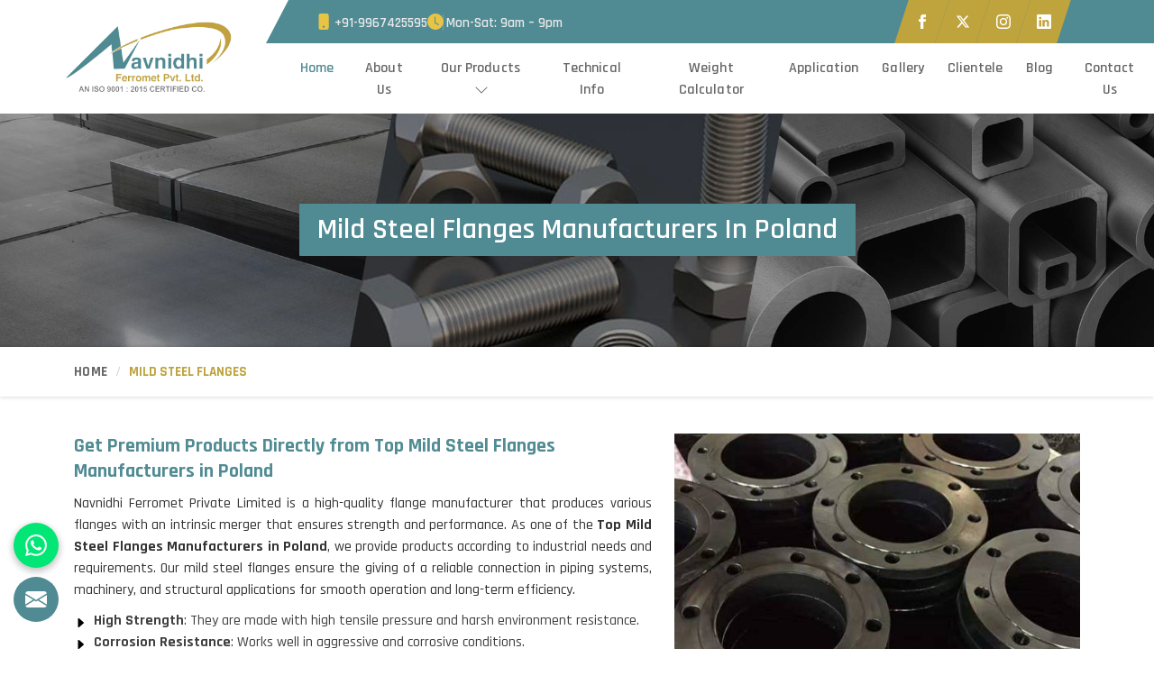

--- FILE ---
content_type: text/html; charset=UTF-8
request_url: https://www.navnidhiferromet.com/poland/mild-steel-flanges.htm
body_size: 22856
content:
 
<!DOCTYPE html>
<html lang="en">

<head>
    <meta charset="utf-8">
    <meta name="viewport" content="width=device-width, initial-scale=1">
<title>Mild Steel Flanges Manufacturers in Poland, Mild Steel Flanges Suppliers Exporters Poland</title>
<meta name="description" content="Looking for Premium Quality Mild Steel Flanges Manufacturers in Poland? Navnidhi Ferromet Pvt. Ltd. - Leading Suppliers Exporters of Mild Steel Flanges Since 2009, Supplying at ✓Factory Price. Call +91-9967425595.">
<meta name="keywords" content="Mild Steel Flanges Manufacturers in Poland, Mild Steel Flanges Suppliers in Poland, Mild Steel Flanges Exporters in Poland, Mild Steel Flanges in Poland">
<meta name="State" content="Maharashtra">
<meta name="City" content="Mumbai">
<meta name="address" content="Gods Gift Tower, 1st Floor, Office No. 102, 1st Carpenter Street, Mumbai - 400004">
<meta name="copyright" content="Copyright 2026 Navnidhi Ferromet Pvt. Ltd. - Mild Steel Flanges Manufacturers in Poland, Mild Steel Flanges Suppliers Exporters Poland">
<meta name="distribution" content="global">
<meta name="language" content="english">
<meta name="rating" content="general">
<meta name="subject" content="Mild Steel Flanges Manufacturers in Poland, Mild Steel Flanges Suppliers Exporters Poland">
<meta name="robots" content="ALL">
<meta name="revisit-after" content="2 days">
<meta name="generator" content="https://www.navnidhiferromet.com">
<meta name="author" content="Navnidhi Ferromet Pvt. Ltd.">
<meta name="og:type" content="article">
<meta name="og:title" content="Mild Steel Flanges Manufacturers in Poland, Mild Steel Flanges Suppliers Exporters Poland">
<meta name="og:image" content="https://www.navnidhiferromet.com/designer/images/logo.png">
<meta name="og:site_name" content="Navnidhi Ferromet Pvt. Ltd.">
<meta name="og:description" content="Looking for Premium Quality Mild Steel Flanges Manufacturers in Poland? Navnidhi Ferromet Pvt. Ltd. - Leading Suppliers Exporters of Mild Steel Flanges Since 2009, Supplying at ✓Factory Price. Call +91-9967425595.">
<meta name="twitter:card" content="summary">
<meta name="twitter:desc" content="Looking for Premium Quality Mild Steel Flanges Manufacturers in Poland? Navnidhi Ferromet Pvt. Ltd. - Leading Suppliers Exporters of Mild Steel Flanges Since 2009, Supplying at ✓Factory Price. Call +91-9967425595.">
<meta name="twitter:title" content="Mild Steel Flanges Manufacturers in Poland, Mild Steel Flanges Suppliers Exporters Poland">
<meta name="abstract" content="Mild Steel Flanges Manufacturers in Poland, Mild Steel Flanges Suppliers Exporters Poland">
<meta name="Classification" content="Looking for Premium Quality Mild Steel Flanges Manufacturers in Poland? Navnidhi Ferromet Pvt. Ltd. - Leading Suppliers Exporters of Mild Steel Flanges Since 2009, Supplying at ✓Factory Price. Call +91-9967425595.">
<meta name="dc.source" content="https://www.navnidhiferromet.com">
<meta name="dc.title" content="Mild Steel Flanges Manufacturers in Poland, Mild Steel Flanges Suppliers Exporters Poland">
<meta name="dc.keywords" content="Mild Steel Flanges Manufacturers in Poland, Mild Steel Flanges Suppliers in Poland, Mild Steel Flanges Exporters in Poland, Mild Steel Flanges in Poland">
<meta name="dc.subject" content="Mild Steel Flanges Manufacturers in Poland, Mild Steel Flanges Suppliers Exporters Poland">
<meta name="dc.description" content="Looking for Premium Quality Mild Steel Flanges Manufacturers in Poland? Navnidhi Ferromet Pvt. Ltd. - Leading Suppliers Exporters of Mild Steel Flanges Since 2009, Supplying at ✓Factory Price. Call +91-9967425595.">
<link rel="canonical" href="https://www.navnidhiferromet.com/poland/mild-steel-flanges.htm">
<link rel="publisher" href="https://www.navnidhiferromet.com">


<link rel="icon" href="https://www.navnidhiferromet.com/designer/images/favicon.png">
<link href="https://fonts.googleapis.com/css2?family=Rajdhani:wght@300;400;500;600;700&display=swap" rel="stylesheet">
<link href="https://cdnjs.cloudflare.com/ajax/libs/bootstrap/5.1.3/css/bootstrap.min.css" rel="stylesheet">
<link href="https://cdnjs.cloudflare.com/ajax/libs/animate.css/3.1.1/animate.min.css" rel="stylesheet">
<link href="https://cdnjs.cloudflare.com/ajax/libs/OwlCarousel2/2.3.4/assets/owl.carousel.min.css" rel="stylesheet" type="text/css">
<link href="https://cdnjs.cloudflare.com/ajax/libs/fancybox/3.1.20/jquery.fancybox.min.css" rel="stylesheet">
<!--pre define cdn for telephone cuntry code -->
<link rel="stylesheet" href="https://cdnjs.cloudflare.com/ajax/libs/intl-tel-input/17.0.13/css/intlTelInput.css">
<link href="https://www.navnidhiferromet.com/designer/css/themes.css" rel="stylesheet">
<link href="https://www.navnidhiferromet.com/designer/css/responsive.css" rel="stylesheet">
<script src="https://cdnjs.cloudflare.com/ajax/libs/jquery/3.6.0/jquery.min.js"></script>
<!-- Google tag (gtag.js) -->
<script async src="https://www.googletagmanager.com/gtag/js?id=G-EF14X53NF0"></script>
<script>
  window.dataLayer = window.dataLayer || [];
  function gtag(){dataLayer.push(arguments);}
  gtag('js', new Date());

  gtag('config', 'G-EF14X53NF0');
</script>


<meta name="google-site-verification" content="W7gB2iKQa65eet7TNoEZLx6gFd5RaJKdvA9XdvwZWjs" />


</head>

<body>

    <a id="zapnix-scroll-up" title="Go to Top"><svg xmlns="http://www.w3.org/2000/svg" width="16" height="16"
        fill="currentColor" viewBox="0 0 16 16">
        <path fill-rule="evenodd"
            d="M8 15a.5.5 0 0 0 .5-.5V2.707l3.146 3.147a.5.5 0 0 0 .708-.708l-4-4a.5.5 0 0 0-.708 0l-4 4a.5.5 0 1 0 .708.708L7.5 2.707V14.5a.5.5 0 0 0 .5.5z">
        </path>
    </svg></a>
<header class="zapnix-header">
    <div class="zapnix-topbar">
        <div class="row align-items-center g-0">
            <div class="col-xxl-3 col-xl-3 col-lg-3 col-md-6 col-12">
                <div class="logo"><a href="https://www.navnidhiferromet.com" title="Navnidhi Ferromet Pvt. Ltd."><img
                            src="https://www.navnidhiferromet.com/designer/images/logo.png" alt="Navnidhi Ferromet Pvt. Ltd."
                            title="Navnidhi Ferromet Pvt. Ltd."></a></div>
            </div>
            <div class="col-xxl-9 col-xl-9 col-lg-9 col-md-6 col-12">
                <div class="top-bar">
                    <ul class="cont">
                        <li>
                            <div class="icon"><svg xmlns="http://www.w3.org/2000/svg" width="16" height="16" fill="currentColor" class="bi bi-phone-fill" viewBox="0 0 16 16">
                                    <path d="M3 2a2 2 0 0 1 2-2h6a2 2 0 0 1 2 2v12a2 2 0 0 1-2 2H5a2 2 0 0 1-2-2V2zm6 11a1 1 0 1 0-2 0 1 1 0 0 0 2 0z"></path>
                                </svg></div>
                            <a href="tel:+91-9967425595" title="Call Us" class="con_tx">+91-9967425595</a>
                        </li>
                        <li>
                            <div class="icon">
                                <svg xmlns="http://www.w3.org/2000/svg" width="16" height="16" fill="currentColor" class="bi bi-clock-fill" viewBox="0 0 16 16">
                                    <path d="M16 8A8 8 0 1 1 0 8a8 8 0 0 1 16 0zM8 3.5a.5.5 0 0 0-1 0V9a.5.5 0 0 0 .252.434l3.5 2a.5.5 0 0 0 .496-.868L8 8.71V3.5z"></path>
                                </svg>
                            </div>
                            <span class="con_tx">Mon-Sat: 9am – 9pm</span>
                        </li>
                    </ul>
                    <ul class="social_tab">
                        <li>
                            <a href="https://www.facebook.com/navnidhiferrometpvtltd" target="_blank" title="Facebook"><svg xmlns="http://www.w3.org/2000/svg" width="16" height="16" fill="currentColor" viewBox="0 0 24 24">
                                    <path d="M9 8h-3v4h3v12h5v-12h3.642l.358-4h-4v-1.667c0-.955.192-1.333 1.115-1.333h2.885v-5h-3.808c-3.596 0-5.192 1.583-5.192 4.615v3.385z">
                                    </path>
                                </svg></a>
                        </li>
                        <li><a href="https://twitter.com/i/flow/login?redirect_after_login=%2FNFerromet" target="_blank" title="Twitter">
                                <svg viewBox="0 0 24 24" width="16" height="16" fill="#fff" role="img">

                                    <g>

                                        <path d="M18.244 2.25h3.308l-7.227 8.26 8.502 11.24H16.17l-5.214-6.817L4.99 21.75H1.68l7.73-8.835L1.254 2.25H8.08l4.713 6.231zm-1.161 17.52h1.833L7.084 4.126H5.117z">

                                        </path>

                                    </g>

                                </svg>
                            </a></li>
                        <li><a href="https://www.instagram.com/navnidhiferromet" target="_blank" title="Instagram"><svg xmlns="http://www.w3.org/2000/svg" width="16" height="16" fill="currentColor" viewBox="0 0 16 16">
                                    <path d="M8 0C5.829 0 5.556.01 4.703.048 3.85.088 3.269.222 2.76.42a3.917 3.917 0 0 0-1.417.923A3.927 3.927 0 0 0 .42 2.76C.222 3.268.087 3.85.048 4.7.01 5.555 0 5.827 0 8.001c0 2.172.01 2.444.048 3.297.04.852.174 1.433.372 1.942.205.526.478.972.923 1.417.444.445.89.719 1.416.923.51.198 1.09.333 1.942.372C5.555 15.99 5.827 16 8 16s2.444-.01 3.298-.048c.851-.04 1.434-.174 1.943-.372a3.916 3.916 0 0 0 1.416-.923c.445-.445.718-.891.923-1.417.197-.509.332-1.09.372-1.942C15.99 10.445 16 10.173 16 8s-.01-2.445-.048-3.299c-.04-.851-.175-1.433-.372-1.941a3.926 3.926 0 0 0-.923-1.417A3.911 3.911 0 0 0 13.24.42c-.51-.198-1.092-.333-1.943-.372C10.443.01 10.172 0 7.998 0h.003zm-.717 1.442h.718c2.136 0 2.389.007 3.232.046.78.035 1.204.166 1.486.275.373.145.64.319.92.599.28.28.453.546.598.92.11.281.24.705.275 1.485.039.843.047 1.096.047 3.231s-.008 2.389-.047 3.232c-.035.78-.166 1.203-.275 1.485a2.47 2.47 0 0 1-.599.919c-.28.28-.546.453-.92.598-.28.11-.704.24-1.485.276-.843.038-1.096.047-3.232.047s-2.39-.009-3.233-.047c-.78-.036-1.203-.166-1.485-.276a2.478 2.478 0 0 1-.92-.598 2.48 2.48 0 0 1-.6-.92c-.109-.281-.24-.705-.275-1.485-.038-.843-.046-1.096-.046-3.233 0-2.136.008-2.388.046-3.231.036-.78.166-1.204.276-1.486.145-.373.319-.64.599-.92.28-.28.546-.453.92-.598.282-.11.705-.24 1.485-.276.738-.034 1.024-.044 2.515-.045v.002zm4.988 1.328a.96.96 0 1 0 0 1.92.96.96 0 0 0 0-1.92zm-4.27 1.122a4.109 4.109 0 1 0 0 8.217 4.109 4.109 0 0 0 0-8.217zm0 1.441a2.667 2.667 0 1 1 0 5.334 2.667 2.667 0 0 1 0-5.334z">
                                    </path>
                                </svg></a></li>
                        <li><a href="https://www.linkedin.com/company/navnidhi-ferromet-pvt-ltd-" target="_blank" title="linkedin">
                                <svg xmlns="http://www.w3.org/2000/svg" width="16" height="16" fill="currentColor" viewBox="0 0 16 16">
                                    <path d="M0 1.146C0 .513.526 0 1.175 0h13.65C15.474 0 16 .513 16 1.146v13.708c0 .633-.526 1.146-1.175 1.146H1.175C.526 16 0 15.487 0 14.854V1.146zm4.943 12.248V6.169H2.542v7.225h2.401zm-1.2-8.212c.837 0 1.358-.554 1.358-1.248-.015-.709-.52-1.248-1.342-1.248-.822 0-1.359.54-1.359 1.248 0 .694.521 1.248 1.327 1.248h.016zm4.908 8.212V9.359c0-.216.016-.432.08-.586.173-.431.568-.878 1.232-.878.869 0 1.216.662 1.216 1.634v3.865h2.401V9.25c0-2.22-1.184-3.252-2.764-3.252-1.274 0-1.845.7-2.165 1.193v.025h-.016a5.54 5.54 0 0 1 .016-.025V6.169h-2.4c.03.678 0 7.225 0 7.225h2.4z"></path>
                                </svg></a></li>
                    </ul>
                </div>
                <div class="bottom-bar">
                    <div class="container">
                        <div class="navigation">
                            <div class="navbar">
                                <button>
                                    <span></span>
                                    <span></span>
                                    <span></span>
                                    <span></span>
                                </button>
                            </div>
                            <div class="menu main_header">
                                <ul class="nav">
                                    <li class="active"><a href="https://www.navnidhiferromet.com" title="Home">Home</a></li>
                                    <li><a href="https://www.navnidhiferromet.com/about-us.htm" title="About Us">About Us</a></li>
                                    <li class="cs-submenu"><a href="javascript:void(0);" title="Our products">Our Products</a>
                                        <ul class="cs-dropdown _mg_ul">

                                                                                    <li><a href="https://www.navnidhiferromet.com/poland/designer-stainless-steel-sheet.htm" title="Designer Stainless Steel Sheet">Designer Stainless Steel Sheet</a></li>
                                            <li><a href="https://www.navnidhiferromet.com/poland/seamless-stainless-steel-pipe.htm" title="Seamless Stainless Steel Pipe">Seamless Stainless Steel Pipe</a></li>
                                            <li><a href="https://www.navnidhiferromet.com/poland/stainless-steel-sheet.htm" title="Stainless Steel Sheet">Stainless Steel Sheet</a></li>
                                            <li><a href="https://www.navnidhiferromet.com/poland/corten-steel-plate.htm" title="Corten Steel Plate">Corten Steel Plate</a></li>
                                            <li><a href="https://www.navnidhiferromet.com/poland/stainless-steel-flanges.htm" title="Stainless Steel Flanges">Stainless Steel Flanges</a></li>
                                            <li><a href="https://www.navnidhiferromet.com/poland/alloy-steel-pipe-fittings.htm" title="Alloy Steel Pipe Fittings">Alloy Steel Pipe Fittings</a></li>
                                            <li><a href="https://www.navnidhiferromet.com/poland/mild-steel-flanges.htm" title="Mild Steel Flanges">Mild Steel Flanges</a></li>
                                            <li><a href="https://www.navnidhiferromet.com/poland/stainless-steel-fasteners.htm" title="Stainless Steel Fasteners">Stainless Steel Fasteners</a></li>
                                            <li><a href="https://www.navnidhiferromet.com/poland/stainless-steel-round-bar.htm" title="Stainless Steel Round Bar">Stainless Steel Round Bar</a></li>
                                            <li><a href="https://www.navnidhiferromet.com/poland/carbon-steel-round-bars.htm" title="Carbon Steel Round Bars">Carbon Steel Round Bars</a></li>
                                            <li><a href="https://www.navnidhiferromet.com/poland/stainless-steel-elevator-sheet.htm" title="Stainless Steel Elevator Sheet">Stainless Steel Elevator Sheet</a></li>
                                            <li><a href="https://www.navnidhiferromet.com/poland/alloy-steel-tube.htm" title="Alloy Steel Tube">Alloy Steel Tube</a></li>
                                            <li><a href="https://www.navnidhiferromet.com/poland/alloy-steel-plates.htm" title="Alloy Steel Plates">Alloy Steel Plates</a></li>
                                            <li><a href="https://www.navnidhiferromet.com/poland/erw-stainless-steel-pipes.htm" title="ERW Stainless Steel Pipes">ERW Stainless Steel Pipes</a></li>
                                            <li><a href="https://www.navnidhiferromet.com/poland/stainless-steel-channels.htm" title="Stainless Steel Channels">Stainless Steel Channels</a></li>
                                            <li><a href="https://www.navnidhiferromet.com/poland/nickel-alloy-200-201-pipe.htm" title="Nickel Alloy 200 201 Pipe">Nickel Alloy 200 201 Pipe</a></li>
                                            <li><a href="https://www.navnidhiferromet.com/poland/stainless-steel-decorative-profiles.htm" title="Stainless Steel Decorative Profiles">Stainless Steel Decorative Profiles</a></li>
                                            <li><a href="https://www.navnidhiferromet.com/poland/stainless-steel-pipe-fittings.htm" title="Stainless Steel Pipe Fittings">Stainless Steel Pipe Fittings</a></li>
                                            <li><a href="https://www.navnidhiferromet.com/poland/inconel-alloy-600-625-pipes-tubes.htm" title="Inconel Alloy 600 625  Pipes Tubes">Inconel Alloy 600 625  Pipes Tubes</a></li>
                                            <li><a href="https://www.navnidhiferromet.com/poland/carbon-steel-pipe-fittings.htm" title="Carbon Steel Pipe Fittings">Carbon Steel Pipe Fittings</a></li>
                                            <li><a href="https://www.navnidhiferromet.com/poland/hastelloy-c276-pipe.htm" title="Hastelloy C276 Pipe">Hastelloy C276 Pipe</a></li>
                                            <li><a href="https://www.navnidhiferromet.com/poland/aluminium-alloy-sheets-plates.htm" title="Aluminium Alloy Sheets Plates">Aluminium Alloy Sheets Plates</a></li>
                                            <li><a href="https://www.navnidhiferromet.com/poland/seamless-stainless-steel-fitting.htm" title="Seamless Stainless Steel Fitting">Seamless Stainless Steel Fitting</a></li>
                                            <li><a href="https://www.navnidhiferromet.com/poland/brass-bright-bars.htm" title="Brass Bright Bars">Brass Bright Bars</a></li>
                                            <li><a href="https://www.navnidhiferromet.com/poland/stainless-steel-plates.htm" title="Stainless Steel Plates">Stainless Steel Plates</a></li>
                                            <li><a href="https://www.navnidhiferromet.com/poland/stainless-steel-shims.htm" title="Stainless Steel Shims">Stainless Steel Shims</a></li>
                                            <li><a href="https://www.navnidhiferromet.com/poland/carbon-steel-plates.htm" title="Carbon Steel Plates">Carbon Steel Plates</a></li>
                                            <li><a href="https://www.navnidhiferromet.com/poland/duplex-steel-plate.htm" title="Duplex Steel Plate">Duplex Steel Plate</a></li>
                                            <li><a href="https://www.navnidhiferromet.com/poland/brass-pipe-and-tubes.htm" title="Brass Pipe & Tubes">Brass Pipe & Tubes</a></li>
                                            <li><a href="https://www.navnidhiferromet.com/poland/carbon-steel-pipes.htm" title="Carbon Steel Pipes">Carbon Steel Pipes</a></li>
                                            <li><a href="https://www.navnidhiferromet.com/poland/seamless-stainless-steel-tube.htm" title="Seamless Stainless Steel Tube">Seamless Stainless Steel Tube</a></li>
                                            <li><a href="https://www.navnidhiferromet.com/poland/stainless-steel-angle.htm" title="Stainless Steel Angle">Stainless Steel Angle</a></li>
                                            <li><a href="https://www.navnidhiferromet.com/poland/stainless-steel-circles.htm" title="Stainless Steel Circles">Stainless Steel Circles</a></li>
                                            <li><a href="https://www.navnidhiferromet.com/poland/monel-alloy-400-pipes-tubes.htm" title="Monel Alloy 400 Pipes Tubes">Monel Alloy 400 Pipes Tubes</a></li>
                                            <li><a href="https://www.navnidhiferromet.com/poland/incoloy-alloy-800-800ht-825-tubes.htm" title="Incoloy Alloy 800 | 800HT | 825 Tubes">Incoloy Alloy 800 | 800HT | 825 Tubes</a></li>
                                            <li><a href="https://www.navnidhiferromet.com/poland/titanium-alloy-pipes.htm" title="Titanium Alloy Pipes">Titanium Alloy Pipes</a></li>
                                            <li><a href="https://www.navnidhiferromet.com/poland/erw-stainless-steel-tubes.htm" title="ERW Stainless Steel Tubes">ERW Stainless Steel Tubes</a></li>
                                            <li><a href="https://www.navnidhiferromet.com/poland/copper-alloy-tubes.htm" title="Copper Alloy Tubes">Copper Alloy Tubes</a></li>
                                            <li><a href="https://www.navnidhiferromet.com/poland/welded-stainless-steel-tubes.htm" title="Welded Stainless Steel Tubes">Welded Stainless Steel Tubes</a></li>
                                            <li><a href="https://www.navnidhiferromet.com/poland/mild-steel-pipe-and-tubes.htm" title="Mild Steel Pipe & Tubes">Mild Steel Pipe & Tubes</a></li>
                                            <li><a href="https://www.navnidhiferromet.com/poland/carbon-steel-tube-fitting.htm" title="Carbon Steel Tube Fitting">Carbon Steel Tube Fitting</a></li>
                                            <li><a href="https://www.navnidhiferromet.com/poland/stainless-steel-duplex-pipe.htm" title="Stainless Steel Duplex Pipe">Stainless Steel Duplex Pipe</a></li>
                                            <li><a href="https://www.navnidhiferromet.com/poland/nickel-alloy-200-201-tubes.htm" title="Nickel Alloy 200 201 Tubes">Nickel Alloy 200 201 Tubes</a></li>
                                            <li><a href="https://www.navnidhiferromet.com/poland/super-duplex-stainless-steel-plates.htm" title="Super Duplex Stainless Steel Plates">Super Duplex Stainless Steel Plates</a></li>
                                            <li><a href="https://www.navnidhiferromet.com/poland/stainless-steel-coils.htm" title="Stainless Steel Coils">Stainless Steel Coils</a></li>
                                            <li><a href="https://www.navnidhiferromet.com/poland/titanium-alloy-tubes.htm" title="Titanium Alloy Tubes">Titanium Alloy Tubes</a></li>
                                            <li><a href="https://www.navnidhiferromet.com/poland/mild-steel-plates.htm" title="Mild Steel Plates">Mild Steel Plates</a></li>
                                            <li><a href="https://www.navnidhiferromet.com/poland/alloy-steel-tube-fittings.htm" title="Alloy Steel Tube Fittings">Alloy Steel Tube Fittings</a></li>
                                            <li><a href="https://www.navnidhiferromet.com/poland/welded-stainless-steel-pipes.htm" title="Welded Stainless Steel Pipes">Welded Stainless Steel Pipes</a></li>
                                            <li><a href="https://www.navnidhiferromet.com/poland/stainless-steel-tube-fittings.htm" title="Stainless Steel Tube Fittings">Stainless Steel Tube Fittings</a></li>
                                            <li><a href="https://www.navnidhiferromet.com/poland/buttweld-fittings.htm" title="Buttweld Fittings">Buttweld Fittings</a></li>
                                            <li><a href="https://www.navnidhiferromet.com/poland/hastelloy-c276-tube.htm" title="Hastelloy C276 Tube">Hastelloy C276 Tube</a></li>
                                            <li><a href="https://www.navnidhiferromet.com/poland/stainless-steel-foil.htm" title="Stainless Steel Foil">Stainless Steel Foil</a></li>
                                            <li><a href="https://www.navnidhiferromet.com/poland/carbon-steel-flanges.htm" title="Carbon Steel Flanges">Carbon Steel Flanges</a></li>
                                            
                                        </ul>
                                    </li>
                                    <li><a href="https://www.navnidhiferromet.com/technical.htm" title="Technical Info">Technical Info</a></li>
                                    <li><a href="https://www.navnidhiferromet.com/weight.htm" title="Weight Calculator">Weight Calculator</a></li>
                                    <li><a href="https://www.navnidhiferromet.com/application.htm" title="Application">Application</a></li>
                                    <li><a href="https://www.navnidhiferromet.com/gallery.htm" title="Gallery">Gallery</a></li>
                                    <li><a href="https://www.navnidhiferromet.com/clientele.htm" title="Clientele">Clientele</a></li>
                                    <li><a href="https://www.navnidhiferromet.com/blog.htm" title="Blog">Blog</a></li>
                                    <li><a href="https://www.navnidhiferromet.com/contact.htm" title="Contact Us">Contact Us</a></li>
                                </ul>
                            </div>
                        </div>
                    </div>
                </div>
            </div>
        </div>
    </div>
</header>
    <section class="heading_banner" style="background-image: url(https://www.navnidhiferromet.com/designer/images/about-banner.jpg)">
        <div class="container">
            <div class="row">
                <div class="col-xxl-12 col-xl-12 col-lg-12 col-md-12 col-sm-12 col-12 text-center">
                    <h1 class="cat_title">Mild Steel Flanges Manufacturers in Poland</h1>
                    <div class="clearfix"></div>
                </div>
            </div>
        </div>
    </section>

    <div class="inner_breadcrumb hidden_xs">
        <div class="container">
            <div class="row">
                <div class="col-xxl-12 col-xl-12 col-lg-12 col-md-12 col-sm-12 col-12">
                    <ul class="breadcrumb">
                        <li><a href="https://www.navnidhiferromet.com" title="Home">Home</a></li>
                        <li class="active">Mild Steel Flanges</li>
                    </ul>
                </div>
            </div>
        </div>
    </div>

    <section class="category_page">
        <div class="container">
            
            <div class="clearfix"></div>
            <div class="row">
                <div class="col-xxl-12 col-xl-12 col-lg-12 col-md-12 col-sm-12 col-12">
                    <div class="zpx_right">
                        <div class="product_right_image">
                        <a class="main-btn main-btn7" href="javascript:void(0);" data-bs-toggle="modal" data-bs-target="#productID" onclick="$('.catName').text('Mild Steel Flanges'); $('.catImg').attr('src', 'https://www.navnidhiferromet.com/uploaded-files/category/images/thumbs/Mild-Steel-Flanges-thumbs-500X500.jpg');">
                                <div class="detail_image">
                                    <img class="img-responsive" src="https://www.navnidhiferromet.com/uploaded-files/category/images/thumbs/Mild-Steel-Flanges-thumbs-500X500.jpg" alt="Mild Steel Flanges Manufacturers in Poland" title="Mild Steel Flanges Manufacturers in Poland">
                                </div>
                                <span class="read_more"><svg xmlns="http://www.w3.org/2000/svg" width="16" height="16" fill="currentColor" viewBox="0 0 16 16">
                                        <path d="M.05 3.555A2 2 0 0 1 2 2h12a2 2 0 0 1 1.95 1.555L8 8.414.05 3.555ZM0 4.697v7.104l5.803-3.558L0 4.697ZM6.761 8.83l-6.57 4.027A2 2 0 0 0 2 14h12a2 2 0 0 0 1.808-1.144l-6.57-4.027L8 9.586l-1.239-.757Zm3.436-.586L16 11.801V4.697l-5.803 3.546Z"></path>
                                    </svg> Get Best Quote</span>
                        </a>

                        </div>
                        
                        <h2>Get Premium Products Directly from Top Mild Steel Flanges Manufacturers in Poland</h2>

<p>Navnidhi Ferromet Private Limited is a high-quality flange manufacturer that produces various flanges with an intrinsic merger that ensures strength and performance. As one of the <strong>Top Mild Steel Flanges Manufacturers in Poland</strong>, we provide products according to industrial needs and requirements. Our mild steel flanges ensure the giving of a reliable connection in piping systems, machinery, and structural applications for smooth operation and long-term efficiency.</p>

<ul>
	<li><strong>High Strength</strong>: They are made with high tensile pressure and harsh environment resistance.</li>
	<li><strong>Corrosion Resistance</strong>: Works well in aggressive and corrosive conditions.</li>
	<li><strong>Customizable Sizes</strong>: Suited in various dimensions to meet the requirements.</li>
	<li><strong>Affordable Solutions</strong>: Quality and performance offered at a competitive value.</li>
</ul>

<div>How Do Our Flanges Stand Above the Rest in Quality and Reliability?</div>

<h3>Looking for Best MS Flange Suppliers in Poland?</h3>

<p>Our flanges have been manufactured with high performance and reliability in various applications. As <strong>Best MS Flange Suppliers in Poland</strong>, we believe in offering you the best quality products while adhering to stringent quality parameters. From a small project to large industrial levels, we always ensure that our clients receive the best possible solution for their needs.</p>

<ul>
	<li><strong>Quality Materials</strong>: Made from high-grade mild steel.</li>
	<li><strong>On-Time Delivery</strong>: Available for on-time delivery to avoid disruption of projects at all costs.</li>
	<li><strong>Competitive Pricing</strong>: High-value products at cost-effective rates.</li>
	<li><strong>Technical Expertise</strong>: Professional help in selecting the appropriate flange suited for your requirement.</li>
</ul>

<div>How Do We Create a New Standard in International Commerce?</div>

<h3>Best MS Flange Exporters in Poland</h3>

<p>We are customized to deliver cross borders to meet international standards that result in delivering a reliable and efficient product for industries worldwide. Our focus on precision, quality, and timely delivery makes us the most preferred exporter in competitive markets. As one of the premier <strong>Best MS Flange Exporters in Poland</strong>, we export high-quality flanges from across the world.</p>

<ul>
	<li><strong>Global Standards Compliance</strong>: Adheres to international norms and certifications.</li>
	<li><strong>Secure Logistics</strong>: On-time, safe delivery to any destination.</li>
	<li><strong>Customized Solutions</strong>: Products tailored to the exact needs of an export market.</li>
	<li><strong>Sustainable Practices</strong>: Environmentally responsible manufacturing processes.</li>
</ul>

<h3>Product Specification</h3>

<table>
	<tbody>
		<tr>
			<td>Product</td>
			<td>Stainless Steel Flanges</td>
		</tr>
		<tr>
			<td>Grades</td>
			<td>304/304L, 316/316L/316Ti, 310/310S, 317/317L, 321/321H, 347/347H, 904L</td>
		</tr>
		<tr>
			<td>Certificate</td>
			<td>EN 10204 3.1</td>
		</tr>
		<tr>
			<td>Size</td>
			<td>1/2″ to 60″ mm</td>
		</tr>
		<tr>
			<td>Packing</td>
			<td>Bundled Packing, Loose</td>
		</tr>
		<tr>
			<td>Types</td>
			<td>Weld Neck, Threaded, Slip-On, Socket Weld, Lap Joint, Blind, Orifice Flange, Orifice Plate and Restriction Orifice Plate, Spectacle Blind, Spacer, Blanks</td>
		</tr>
		<tr>
			<td>Applications</td>
			<td>Power Generation, Petrochemicals, Chemical Equipment, Sea Water Equipment, Off-Shore Oil Drilling Companies, Pulp and Paper Industry</td>
		</tr>
	</tbody>
</table>
                        

                             <!-- related products -->

                             
                        <div class="you_may">You may Also Like These</div>

                        <div class="allListing">

                                        
                            <div class="product_listing">

                                <div class="row">

                                
                                    <div class="col-xxl-4 col-xl-4 col-lg-4 col-md-4 col-sm-4 col-12">
                                        <div class="product">
                                            <div class="single_image">
                                                <a id="bigImage134" class="largeImage" href="javascript:void(0);" data-bs-toggle="modal" data-bs-target="#productID" onclick="$('.catID').val('470');
                                                             $('.catName').html('Industrial Steel ASTM A105 Polished Metal Manufacturers in Poland');  
                                                             $('.catImg').attr('src','https://www.navnidhiferromet.com/uploaded-files/product-images/thumbs/Industrial-Steel-ASTM-A105-Polished-Metal-thumbs-400X400.png'); 
                                                             $('.catImg').attr('alt','Industrial Steel ASTM A105 Polished Metal Manufacturers in Poland'); 
                                                             $('.catImg').attr('title','Industrial Steel ASTM A105 Polished Metal Manufacturers in Poland');" title="Industrial Steel ASTM A105 Polished Metal Manufacturers in Poland">

                                                    <img id="myImage134" class="ImageResponsive134"  src="https://www.navnidhiferromet.com/uploaded-files/product-images/thumbs/Industrial-Steel-ASTM-A105-Polished-Metal-thumbs-400X400.png" alt="Industrial Steel ASTM A105 Polished Metal Manufacturers in Poland" title="Industrial Steel ASTM A105 Polished Metal Manufacturers in Poland">
                                                </a>



                                                <div class="slider d-flex justify-content-center">


                                                                                          
                                                    <div class="slides p-0 h-auto d-block m-1 bg-dark active" onclick="ImageChange('https://www.navnidhiferromet.com/uploaded-files/product-images/thumbs/Industrial-Steel-ASTM-A105-Polished-Metal1-thumbs-400X400.png', '134')">
                                                        <img src="https://www.navnidhiferromet.com/uploaded-files/product-images/thumbs/Industrial-Steel-ASTM-A105-Polished-Metal1-thumbs-150X150.png" alt="Industrial Steel ASTM A105 Polished Metal Manufacturers in Poland" title="Industrial Steel ASTM A105 Polished Metal Manufacturers in Poland">
                                                    </div>

                                                                                                    
                                                    <div class="slides p-0 h-auto d-block m-1 bg-dark " onclick="ImageChange('https://www.navnidhiferromet.com/uploaded-files/product-images/thumbs/Industrial-Steel-ASTM-A105-Polished-Metal2-thumbs-400X400.jpg', '134')">
                                                        <img src="https://www.navnidhiferromet.com/uploaded-files/product-images/thumbs/Industrial-Steel-ASTM-A105-Polished-Metal2-thumbs-150X150.jpg" alt="Industrial Steel ASTM A105 Polished Metal Manufacturers in Poland" title="Industrial Steel ASTM A105 Polished Metal Manufacturers in Poland">
                                                    </div>

                                                                                                    
                                                    <div class="slides p-0 h-auto d-block m-1 bg-dark " onclick="ImageChange('https://www.navnidhiferromet.com/uploaded-files/product-images/thumbs/Industrial-Steel-ASTM-A105-Polished-Metal3-thumbs-400X400.jpg', '134')">
                                                        <img src="https://www.navnidhiferromet.com/uploaded-files/product-images/thumbs/Industrial-Steel-ASTM-A105-Polished-Metal3-thumbs-150X150.jpg" alt="Industrial Steel ASTM A105 Polished Metal Manufacturers in Poland" title="Industrial Steel ASTM A105 Polished Metal Manufacturers in Poland">
                                                    </div>

                                                    


                                           
                                                  
                                                </div>
                                            </div>
                                        </div>
                                    </div>

                                    <div class="col-xxl-8 col-xl-8 col-lg-8 col-md-8 col-sm-8 col-12">
                                        <div class="right-content">
                                            <h4>Industrial Steel ASTM A105 Polished Metal</h4>
                                            <div class="blue-line1"></div>


                                            <div class="more_info">
                                            <table>
	<tbody>
		<tr>
			<td>Size</td>
			<td>1-5 inch</td>
		</tr>
		<tr>
			<td>Material Standard</td>
			<td>ASTM A105</td>
		</tr>
		<tr>
			<td>Usage/Application</td>
			<td>Industrial</td>
		</tr>
		<tr>
			<td>Color</td>
			<td>Steel</td>
		</tr>
		<tr>
			<td>Surface Finish</td>
			<td>Polished</td>
		</tr>
		<tr>
			<td>Features</td>
			<td>Robust construction, Fine Finish, Accurate dimensions, Abrasion &amp; Corrosion Resistance</td>
		</tr>
	</tbody>
</table>
                                            </div>
                                            <div class="clearfix"></div>

                                            <a class="read_more main-btn main-btn134" href="javascript:void(0);" data-bs-toggle="modal" data-bs-target="#productID" onclick="$('.catName').text('Industrial Steel ASTM A105 Polished Metal'); $('.catImg').attr('src', 'https://www.navnidhiferromet.com/uploaded-files/product-images/thumbs/Industrial-Steel-ASTM-A105-Polished-Metal3-thumbs-400X400.jpg');" title="Get Best Quote"><svg xmlns="http://www.w3.org/2000/svg" width="16" height="16" fill="currentColor" viewBox="0 0 16 16">
                                                    <path d="M.05 3.555A2 2 0 0 1 2 2h12a2 2 0 0 1 1.95 1.555L8 8.414.05 3.555ZM0 4.697v7.104l5.803-3.558L0 4.697ZM6.761 8.83l-6.57 4.027A2 2 0 0 0 2 14h12a2 2 0 0 0 1.808-1.144l-6.57-4.027L8 9.586l-1.239-.757Zm3.436-.586L16 11.801V4.697l-5.803 3.546Z"></path>
                                                </svg> Get Best Quote</a>

                                            <a href="javascript:void(0);" data-bs-toggle="modal" title="Request A Callback" data-bs-target="#callback" onclick="$('.catName').text('Industrial Steel ASTM A105 Polished Metal'); $('.catImg').attr('src', 'https://www.navnidhiferromet.com/uploaded-files/product-images/thumbs/Industrial-Steel-ASTM-A105-Polished-Metal3-thumbs-150X150.jpg');" class="read_more callback main-btn main-btn134">
                                                <svg fill="currentColor" width="24px" height="24px" viewBox="0 0 24 24" xmlns="http://www.w3.org/2000/svg">
                                                    <g data-name="Layer 2">
                                                        <g data-name="phone-call">
                                                            <rect width="24" height="24" opacity="0"></rect>
                                                            <path d="M13 8a3 3 0 0 1 3 3 1 1 0 0 0 2 0 5 5 0 0 0-5-5 1 1 0 0 0 0 2z"></path>
                                                            <path d="M13 4a7 7 0 0 1 7 7 1 1 0 0 0 2 0 9 9 0 0 0-9-9 1 1 0 0 0 0 2z"></path>
                                                            <path d="M21.75 15.91a1 1 0 0 0-.72-.65l-6-1.37a1 1 0 0 0-.92.26c-.14.13-.15.14-.8 1.38a9.91 9.91 0 0 1-4.87-4.89C9.71 10 9.72 10 9.85 9.85a1 1 0 0 0 .26-.92L8.74 3a1 1 0 0 0-.65-.72 3.79 3.79 0 0 0-.72-.18A3.94 3.94 0 0 0 6.6 2 4.6 4.6 0 0 0 2 6.6 15.42 15.42 0 0 0 17.4 22a4.6 4.6 0 0 0 4.6-4.6 4.77 4.77 0 0 0-.06-.76 4.34 4.34 0 0 0-.19-.73zM17.4 20A13.41 13.41 0 0 1 4 6.6 2.61 2.61 0 0 1 6.6 4h.33L8 8.64l-.54.28c-.86.45-1.54.81-1.18 1.59a11.85 11.85 0 0 0 7.18 7.21c.84.34 1.17-.29 1.62-1.16l.29-.55L20 17.07v.33a2.61 2.61 0 0 1-2.6 2.6z"></path>
                                                        </g>
                                                    </g>
                                                </svg> Request A Callback</a>
                                        </div>
                                    </div>


                                </div>

                                

                            </div>


                                         
                            <div class="product_listing">

                                <div class="row">

                                
                                    <div class="col-xxl-4 col-xl-4 col-lg-4 col-md-4 col-sm-4 col-12">
                                        <div class="product">
                                            <div class="single_image">
                                                <a id="bigImage137" class="largeImage" href="javascript:void(0);" data-bs-toggle="modal" data-bs-target="#productID" onclick="$('.catID').val('470');
                                                             $('.catName').html('2 Inch M.S Round Metal Manufacturers in Poland');  
                                                             $('.catImg').attr('src','https://www.navnidhiferromet.com/uploaded-files/product-images/thumbs/2-Inch-M.S-Round-Metal-thumbs-400X400.S-Round-Metal6762bae7930c7'); 
                                                             $('.catImg').attr('alt','2 Inch M.S Round Metal Manufacturers in Poland'); 
                                                             $('.catImg').attr('title','2 Inch M.S Round Metal Manufacturers in Poland');" title="2 Inch M.S Round Metal Manufacturers in Poland">

                                                    <img id="myImage137" class="ImageResponsive137"  src="https://www.navnidhiferromet.com/uploaded-files/product-images/thumbs/2-Inch-M.S-Round-Metal-thumbs-400X400.S-Round-Metal6762bae7930c7" alt="2 Inch M.S Round Metal Manufacturers in Poland" title="2 Inch M.S Round Metal Manufacturers in Poland">
                                                </a>



                                                <div class="slider d-flex justify-content-center">


                                                                                          
                                                    <div class="slides p-0 h-auto d-block m-1 bg-dark active" onclick="ImageChange('https://www.navnidhiferromet.com/uploaded-files/product-images/thumbs/2-Inch-M.S-Round-Metal1-thumbs-400X400.S-Round-Metal6762bae7930c7', '137')">
                                                        <img src="https://www.navnidhiferromet.com/uploaded-files/product-images/thumbs/2-Inch-M.S-Round-Metal1-thumbs-150X150.S-Round-Metal6762bae7930c7" alt="2 Inch M.S Round Metal Manufacturers in Poland" title="2 Inch M.S Round Metal Manufacturers in Poland">
                                                    </div>

                                                                                                    
                                                    <div class="slides p-0 h-auto d-block m-1 bg-dark " onclick="ImageChange('https://www.navnidhiferromet.com/uploaded-files/product-images/thumbs/2-Inch-M.S-Round-Metal2-thumbs-400X400.S-Round-Metal6762bae79347d', '137')">
                                                        <img src="https://www.navnidhiferromet.com/uploaded-files/product-images/thumbs/2-Inch-M.S-Round-Metal2-thumbs-150X150.S-Round-Metal6762bae79347d" alt="2 Inch M.S Round Metal Manufacturers in Poland" title="2 Inch M.S Round Metal Manufacturers in Poland">
                                                    </div>

                                                                                                    
                                                    <div class="slides p-0 h-auto d-block m-1 bg-dark " onclick="ImageChange('https://www.navnidhiferromet.com/uploaded-files/product-images/thumbs/2-Inch-M.S-Round-Metal3-thumbs-400X400.S-Round-Metal6762bae793758', '137')">
                                                        <img src="https://www.navnidhiferromet.com/uploaded-files/product-images/thumbs/2-Inch-M.S-Round-Metal3-thumbs-150X150.S-Round-Metal6762bae793758" alt="2 Inch M.S Round Metal Manufacturers in Poland" title="2 Inch M.S Round Metal Manufacturers in Poland">
                                                    </div>

                                                    


                                           
                                                  
                                                </div>
                                            </div>
                                        </div>
                                    </div>

                                    <div class="col-xxl-8 col-xl-8 col-lg-8 col-md-8 col-sm-8 col-12">
                                        <div class="right-content">
                                            <h4>2 Inch M.S Round Metal</h4>
                                            <div class="blue-line1"></div>


                                            <div class="more_info">
                                            <table>
	<tbody>
		<tr>
			<td>Size</td>
			<td>2 inch</td>
		</tr>
		<tr>
			<td>Usage/Application</td>
			<td>All industry</td>
		</tr>
		<tr>
			<td>Type</td>
			<td>M.S</td>
		</tr>
		<tr>
			<td>Shape</td>
			<td>Round</td>
		</tr>
		<tr>
			<td>Minimum Order Quantity</td>
			<td>1</td>
		</tr>
		<tr>
			<td>Country of Origin</td>
			<td>Made in India</td>
		</tr>
	</tbody>
</table>
                                            </div>
                                            <div class="clearfix"></div>

                                            <a class="read_more main-btn main-btn137" href="javascript:void(0);" data-bs-toggle="modal" data-bs-target="#productID" onclick="$('.catName').text('2 Inch M.S Round Metal'); $('.catImg').attr('src', 'https://www.navnidhiferromet.com/uploaded-files/product-images/thumbs/2-Inch-M.S-Round-Metal3-thumbs-400X400.S-Round-Metal6762bae793758');" title="Get Best Quote"><svg xmlns="http://www.w3.org/2000/svg" width="16" height="16" fill="currentColor" viewBox="0 0 16 16">
                                                    <path d="M.05 3.555A2 2 0 0 1 2 2h12a2 2 0 0 1 1.95 1.555L8 8.414.05 3.555ZM0 4.697v7.104l5.803-3.558L0 4.697ZM6.761 8.83l-6.57 4.027A2 2 0 0 0 2 14h12a2 2 0 0 0 1.808-1.144l-6.57-4.027L8 9.586l-1.239-.757Zm3.436-.586L16 11.801V4.697l-5.803 3.546Z"></path>
                                                </svg> Get Best Quote</a>

                                            <a href="javascript:void(0);" data-bs-toggle="modal" title="Request A Callback" data-bs-target="#callback" onclick="$('.catName').text('2 Inch M.S Round Metal'); $('.catImg').attr('src', 'https://www.navnidhiferromet.com/uploaded-files/product-images/thumbs/2-Inch-M.S-Round-Metal3-thumbs-150X150.S-Round-Metal6762bae793758');" class="read_more callback main-btn main-btn137">
                                                <svg fill="currentColor" width="24px" height="24px" viewBox="0 0 24 24" xmlns="http://www.w3.org/2000/svg">
                                                    <g data-name="Layer 2">
                                                        <g data-name="phone-call">
                                                            <rect width="24" height="24" opacity="0"></rect>
                                                            <path d="M13 8a3 3 0 0 1 3 3 1 1 0 0 0 2 0 5 5 0 0 0-5-5 1 1 0 0 0 0 2z"></path>
                                                            <path d="M13 4a7 7 0 0 1 7 7 1 1 0 0 0 2 0 9 9 0 0 0-9-9 1 1 0 0 0 0 2z"></path>
                                                            <path d="M21.75 15.91a1 1 0 0 0-.72-.65l-6-1.37a1 1 0 0 0-.92.26c-.14.13-.15.14-.8 1.38a9.91 9.91 0 0 1-4.87-4.89C9.71 10 9.72 10 9.85 9.85a1 1 0 0 0 .26-.92L8.74 3a1 1 0 0 0-.65-.72 3.79 3.79 0 0 0-.72-.18A3.94 3.94 0 0 0 6.6 2 4.6 4.6 0 0 0 2 6.6 15.42 15.42 0 0 0 17.4 22a4.6 4.6 0 0 0 4.6-4.6 4.77 4.77 0 0 0-.06-.76 4.34 4.34 0 0 0-.19-.73zM17.4 20A13.41 13.41 0 0 1 4 6.6 2.61 2.61 0 0 1 6.6 4h.33L8 8.64l-.54.28c-.86.45-1.54.81-1.18 1.59a11.85 11.85 0 0 0 7.18 7.21c.84.34 1.17-.29 1.62-1.16l.29-.55L20 17.07v.33a2.61 2.61 0 0 1-2.6 2.6z"></path>
                                                        </g>
                                                    </g>
                                                </svg> Request A Callback</a>
                                        </div>
                                    </div>


                                </div>

                                

                            </div>


                                         
                            <div class="product_listing">

                                <div class="row">

                                
                                    <div class="col-xxl-4 col-xl-4 col-lg-4 col-md-4 col-sm-4 col-12">
                                        <div class="product">
                                            <div class="single_image">
                                                <a id="bigImage140" class="largeImage" href="javascript:void(0);" data-bs-toggle="modal" data-bs-target="#productID" onclick="$('.catID').val('470');
                                                             $('.catName').html('7 Inch Round Mild Steel Plate Manufacturers in Poland');  
                                                             $('.catImg').attr('src','https://www.navnidhiferromet.com/uploaded-files/product-images/thumbs/7-Inch-Round-Mild-Steel-Plate-thumbs-400X400.jpg'); 
                                                             $('.catImg').attr('alt','7 Inch Round Mild Steel Plate Manufacturers in Poland'); 
                                                             $('.catImg').attr('title','7 Inch Round Mild Steel Plate Manufacturers in Poland');" title="7 Inch Round Mild Steel Plate Manufacturers in Poland">

                                                    <img id="myImage140" class="ImageResponsive140"  src="https://www.navnidhiferromet.com/uploaded-files/product-images/thumbs/7-Inch-Round-Mild-Steel-Plate-thumbs-400X400.jpg" alt="7 Inch Round Mild Steel Plate Manufacturers in Poland" title="7 Inch Round Mild Steel Plate Manufacturers in Poland">
                                                </a>



                                                <div class="slider d-flex justify-content-center">


                                                                                          
                                                    <div class="slides p-0 h-auto d-block m-1 bg-dark active" onclick="ImageChange('https://www.navnidhiferromet.com/uploaded-files/product-images/thumbs/7-Inch-Round-Mild-Steel-Plate1-thumbs-400X400.jpg', '140')">
                                                        <img src="https://www.navnidhiferromet.com/uploaded-files/product-images/thumbs/7-Inch-Round-Mild-Steel-Plate1-thumbs-150X150.jpg" alt="7 Inch Round Mild Steel Plate Manufacturers in Poland" title="7 Inch Round Mild Steel Plate Manufacturers in Poland">
                                                    </div>

                                                                                                    
                                                    <div class="slides p-0 h-auto d-block m-1 bg-dark " onclick="ImageChange('https://www.navnidhiferromet.com/uploaded-files/product-images/thumbs/7-Inch-Round-Mild-Steel-Plate2-thumbs-400X400.jpg', '140')">
                                                        <img src="https://www.navnidhiferromet.com/uploaded-files/product-images/thumbs/7-Inch-Round-Mild-Steel-Plate2-thumbs-150X150.jpg" alt="7 Inch Round Mild Steel Plate Manufacturers in Poland" title="7 Inch Round Mild Steel Plate Manufacturers in Poland">
                                                    </div>

                                                                                                    
                                                    <div class="slides p-0 h-auto d-block m-1 bg-dark " onclick="ImageChange('https://www.navnidhiferromet.com/uploaded-files/product-images/thumbs/7-Inch-Round-Mild-Steel-Plate3-thumbs-400X400.jpg', '140')">
                                                        <img src="https://www.navnidhiferromet.com/uploaded-files/product-images/thumbs/7-Inch-Round-Mild-Steel-Plate3-thumbs-150X150.jpg" alt="7 Inch Round Mild Steel Plate Manufacturers in Poland" title="7 Inch Round Mild Steel Plate Manufacturers in Poland">
                                                    </div>

                                                    


                                           
                                                  
                                                </div>
                                            </div>
                                        </div>
                                    </div>

                                    <div class="col-xxl-8 col-xl-8 col-lg-8 col-md-8 col-sm-8 col-12">
                                        <div class="right-content">
                                            <h4>7 Inch Round Mild Steel Plate</h4>
                                            <div class="blue-line1"></div>


                                            <div class="more_info">
                                            <table>
	<tbody>
		<tr>
			<td>Size</td>
			<td>7 inch (Diameter)</td>
		</tr>
		<tr>
			<td>Material</td>
			<td>Mild Steel</td>
		</tr>
		<tr>
			<td>Color</td>
			<td>Black</td>
		</tr>
		<tr>
			<td>Shape</td>
			<td>Round</td>
		</tr>
		<tr>
			<td>Technique</td>
			<td>Hot Rolled</td>
		</tr>
		<tr>
			<td>Thickness</td>
			<td>16 mm</td>
		</tr>
		<tr>
			<td>Minimum Order Quantity</td>
			<td>100 Piece</td>
		</tr>
	</tbody>
</table>
                                            </div>
                                            <div class="clearfix"></div>

                                            <a class="read_more main-btn main-btn140" href="javascript:void(0);" data-bs-toggle="modal" data-bs-target="#productID" onclick="$('.catName').text('7 Inch Round Mild Steel Plate'); $('.catImg').attr('src', 'https://www.navnidhiferromet.com/uploaded-files/product-images/thumbs/7-Inch-Round-Mild-Steel-Plate3-thumbs-400X400.jpg');" title="Get Best Quote"><svg xmlns="http://www.w3.org/2000/svg" width="16" height="16" fill="currentColor" viewBox="0 0 16 16">
                                                    <path d="M.05 3.555A2 2 0 0 1 2 2h12a2 2 0 0 1 1.95 1.555L8 8.414.05 3.555ZM0 4.697v7.104l5.803-3.558L0 4.697ZM6.761 8.83l-6.57 4.027A2 2 0 0 0 2 14h12a2 2 0 0 0 1.808-1.144l-6.57-4.027L8 9.586l-1.239-.757Zm3.436-.586L16 11.801V4.697l-5.803 3.546Z"></path>
                                                </svg> Get Best Quote</a>

                                            <a href="javascript:void(0);" data-bs-toggle="modal" title="Request A Callback" data-bs-target="#callback" onclick="$('.catName').text('7 Inch Round Mild Steel Plate'); $('.catImg').attr('src', 'https://www.navnidhiferromet.com/uploaded-files/product-images/thumbs/7-Inch-Round-Mild-Steel-Plate3-thumbs-150X150.jpg');" class="read_more callback main-btn main-btn140">
                                                <svg fill="currentColor" width="24px" height="24px" viewBox="0 0 24 24" xmlns="http://www.w3.org/2000/svg">
                                                    <g data-name="Layer 2">
                                                        <g data-name="phone-call">
                                                            <rect width="24" height="24" opacity="0"></rect>
                                                            <path d="M13 8a3 3 0 0 1 3 3 1 1 0 0 0 2 0 5 5 0 0 0-5-5 1 1 0 0 0 0 2z"></path>
                                                            <path d="M13 4a7 7 0 0 1 7 7 1 1 0 0 0 2 0 9 9 0 0 0-9-9 1 1 0 0 0 0 2z"></path>
                                                            <path d="M21.75 15.91a1 1 0 0 0-.72-.65l-6-1.37a1 1 0 0 0-.92.26c-.14.13-.15.14-.8 1.38a9.91 9.91 0 0 1-4.87-4.89C9.71 10 9.72 10 9.85 9.85a1 1 0 0 0 .26-.92L8.74 3a1 1 0 0 0-.65-.72 3.79 3.79 0 0 0-.72-.18A3.94 3.94 0 0 0 6.6 2 4.6 4.6 0 0 0 2 6.6 15.42 15.42 0 0 0 17.4 22a4.6 4.6 0 0 0 4.6-4.6 4.77 4.77 0 0 0-.06-.76 4.34 4.34 0 0 0-.19-.73zM17.4 20A13.41 13.41 0 0 1 4 6.6 2.61 2.61 0 0 1 6.6 4h.33L8 8.64l-.54.28c-.86.45-1.54.81-1.18 1.59a11.85 11.85 0 0 0 7.18 7.21c.84.34 1.17-.29 1.62-1.16l.29-.55L20 17.07v.33a2.61 2.61 0 0 1-2.6 2.6z"></path>
                                                        </g>
                                                    </g>
                                                </svg> Request A Callback</a>
                                        </div>
                                    </div>


                                </div>

                                

                            </div>


                                         
                            <div class="product_listing">

                                <div class="row">

                                
                                    <div class="col-xxl-4 col-xl-4 col-lg-4 col-md-4 col-sm-4 col-12">
                                        <div class="product">
                                            <div class="single_image">
                                                <a id="bigImage142" class="largeImage" href="javascript:void(0);" data-bs-toggle="modal" data-bs-target="#productID" onclick="$('.catID').val('470');
                                                             $('.catName').html('Mill Finish Blind Flange 1-2 to 48 Manufacturers in Poland');  
                                                             $('.catImg').attr('src','https://www.navnidhiferromet.com/uploaded-files/product-images/thumbs/Mill-Finish-Blind-Flange-1-2-to-48-thumbs-400X400.jpg'); 
                                                             $('.catImg').attr('alt','Mill Finish Blind Flange 1-2 to 48 Manufacturers in Poland'); 
                                                             $('.catImg').attr('title','Mill Finish Blind Flange 1-2 to 48 Manufacturers in Poland');" title="Mill Finish Blind Flange 1-2 to 48 Manufacturers in Poland">

                                                    <img id="myImage142" class="ImageResponsive142"  src="https://www.navnidhiferromet.com/uploaded-files/product-images/thumbs/Mill-Finish-Blind-Flange-1-2-to-48-thumbs-400X400.jpg" alt="Mill Finish Blind Flange 1-2 to 48 Manufacturers in Poland" title="Mill Finish Blind Flange 1-2 to 48 Manufacturers in Poland">
                                                </a>



                                                <div class="slider d-flex justify-content-center">


                                                                                          
                                                    <div class="slides p-0 h-auto d-block m-1 bg-dark active" onclick="ImageChange('https://www.navnidhiferromet.com/uploaded-files/product-images/thumbs/Mill-Finish-Blind-Flange-1-2-to-481-thumbs-400X400.jpg', '142')">
                                                        <img src="https://www.navnidhiferromet.com/uploaded-files/product-images/thumbs/Mill-Finish-Blind-Flange-1-2-to-481-thumbs-150X150.jpg" alt="Mill Finish Blind Flange 1-2 to 48 Manufacturers in Poland" title="Mill Finish Blind Flange 1-2 to 48 Manufacturers in Poland">
                                                    </div>

                                                    


                                           
                                                  
                                                </div>
                                            </div>
                                        </div>
                                    </div>

                                    <div class="col-xxl-8 col-xl-8 col-lg-8 col-md-8 col-sm-8 col-12">
                                        <div class="right-content">
                                            <h4>Mill Finish Blind Flange 1-2 to 48</h4>
                                            <div class="blue-line1"></div>


                                            <div class="more_info">
                                            <table>
	<tbody>
		<tr>
			<td>Size</td>
			<td>
			<p>1/2&quot; TO 48&quot;</p>
			</td>
		</tr>
		<tr>
		</tr>
		<tr>
			<td>Type</td>
			<td>
			<p>Blind, Blind Flange</p>
			</td>
		</tr>
		<tr>
			<td>Surface Finish</td>
			<td>
			<p>MILL FINISH</p>
			</td>
		</tr>
		<tr>
			<td>Country of Origin</td>
			<td>
			<p>Made in India</p>
			</td>
		</tr>
		<tr>
			<td>Minimum Order Quantity</td>
			<td>
			<p>500 Piece</p>
			</td>
		</tr>
	</tbody>
</table>
                                            </div>
                                            <div class="clearfix"></div>

                                            <a class="read_more main-btn main-btn142" href="javascript:void(0);" data-bs-toggle="modal" data-bs-target="#productID" onclick="$('.catName').text('Mill Finish Blind Flange 1-2 to 48'); $('.catImg').attr('src', 'https://www.navnidhiferromet.com/uploaded-files/product-images/thumbs/Mill-Finish-Blind-Flange-1-2-to-481-thumbs-400X400.jpg');" title="Get Best Quote"><svg xmlns="http://www.w3.org/2000/svg" width="16" height="16" fill="currentColor" viewBox="0 0 16 16">
                                                    <path d="M.05 3.555A2 2 0 0 1 2 2h12a2 2 0 0 1 1.95 1.555L8 8.414.05 3.555ZM0 4.697v7.104l5.803-3.558L0 4.697ZM6.761 8.83l-6.57 4.027A2 2 0 0 0 2 14h12a2 2 0 0 0 1.808-1.144l-6.57-4.027L8 9.586l-1.239-.757Zm3.436-.586L16 11.801V4.697l-5.803 3.546Z"></path>
                                                </svg> Get Best Quote</a>

                                            <a href="javascript:void(0);" data-bs-toggle="modal" title="Request A Callback" data-bs-target="#callback" onclick="$('.catName').text('Mill Finish Blind Flange 1-2 to 48'); $('.catImg').attr('src', 'https://www.navnidhiferromet.com/uploaded-files/product-images/thumbs/Mill-Finish-Blind-Flange-1-2-to-481-thumbs-150X150.jpg');" class="read_more callback main-btn main-btn142">
                                                <svg fill="currentColor" width="24px" height="24px" viewBox="0 0 24 24" xmlns="http://www.w3.org/2000/svg">
                                                    <g data-name="Layer 2">
                                                        <g data-name="phone-call">
                                                            <rect width="24" height="24" opacity="0"></rect>
                                                            <path d="M13 8a3 3 0 0 1 3 3 1 1 0 0 0 2 0 5 5 0 0 0-5-5 1 1 0 0 0 0 2z"></path>
                                                            <path d="M13 4a7 7 0 0 1 7 7 1 1 0 0 0 2 0 9 9 0 0 0-9-9 1 1 0 0 0 0 2z"></path>
                                                            <path d="M21.75 15.91a1 1 0 0 0-.72-.65l-6-1.37a1 1 0 0 0-.92.26c-.14.13-.15.14-.8 1.38a9.91 9.91 0 0 1-4.87-4.89C9.71 10 9.72 10 9.85 9.85a1 1 0 0 0 .26-.92L8.74 3a1 1 0 0 0-.65-.72 3.79 3.79 0 0 0-.72-.18A3.94 3.94 0 0 0 6.6 2 4.6 4.6 0 0 0 2 6.6 15.42 15.42 0 0 0 17.4 22a4.6 4.6 0 0 0 4.6-4.6 4.77 4.77 0 0 0-.06-.76 4.34 4.34 0 0 0-.19-.73zM17.4 20A13.41 13.41 0 0 1 4 6.6 2.61 2.61 0 0 1 6.6 4h.33L8 8.64l-.54.28c-.86.45-1.54.81-1.18 1.59a11.85 11.85 0 0 0 7.18 7.21c.84.34 1.17-.29 1.62-1.16l.29-.55L20 17.07v.33a2.61 2.61 0 0 1-2.6 2.6z"></path>
                                                        </g>
                                                    </g>
                                                </svg> Request A Callback</a>
                                        </div>
                                    </div>


                                </div>

                                

                            </div>


                                         
                            <div class="product_listing">

                                <div class="row">

                                
                                    <div class="col-xxl-4 col-xl-4 col-lg-4 col-md-4 col-sm-4 col-12">
                                        <div class="product">
                                            <div class="single_image">
                                                <a id="bigImage143" class="largeImage" href="javascript:void(0);" data-bs-toggle="modal" data-bs-target="#productID" onclick="$('.catID').val('470');
                                                             $('.catName').html('1-5 Inch Industrial Round Soft, BLRF, LWRF, WNRF Flanges Manufacturers in Poland');  
                                                             $('.catImg').attr('src','https://www.navnidhiferromet.com/uploaded-files/product-images/thumbs/1-5-Inch-Industrial-Round-Soft,-BLRF,-LWRF,-WNRF-Flanges-thumbs-400X400.jpg'); 
                                                             $('.catImg').attr('alt','1-5 Inch Industrial Round Soft, BLRF, LWRF, WNRF Flanges Manufacturers in Poland'); 
                                                             $('.catImg').attr('title','1-5 Inch Industrial Round Soft, BLRF, LWRF, WNRF Flanges Manufacturers in Poland');" title="1-5 Inch Industrial Round Soft, BLRF, LWRF, WNRF Flanges Manufacturers in Poland">

                                                    <img id="myImage143" class="ImageResponsive143"  src="https://www.navnidhiferromet.com/uploaded-files/product-images/thumbs/1-5-Inch-Industrial-Round-Soft,-BLRF,-LWRF,-WNRF-Flanges-thumbs-400X400.jpg" alt="1-5 Inch Industrial Round Soft, BLRF, LWRF, WNRF Flanges Manufacturers in Poland" title="1-5 Inch Industrial Round Soft, BLRF, LWRF, WNRF Flanges Manufacturers in Poland">
                                                </a>



                                                <div class="slider d-flex justify-content-center">


                                                                                          
                                                    <div class="slides p-0 h-auto d-block m-1 bg-dark active" onclick="ImageChange('https://www.navnidhiferromet.com/uploaded-files/product-images/thumbs/1-5-Inch-Industrial-Round-Soft,-BLRF,-LWRF,-WNRF-Flanges1-thumbs-400X400.jpg', '143')">
                                                        <img src="https://www.navnidhiferromet.com/uploaded-files/product-images/thumbs/1-5-Inch-Industrial-Round-Soft,-BLRF,-LWRF,-WNRF-Flanges1-thumbs-150X150.jpg" alt="1-5 Inch Industrial Round Soft, BLRF, LWRF, WNRF Flanges Manufacturers in Poland" title="1-5 Inch Industrial Round Soft, BLRF, LWRF, WNRF Flanges Manufacturers in Poland">
                                                    </div>

                                                                                                    
                                                    <div class="slides p-0 h-auto d-block m-1 bg-dark " onclick="ImageChange('https://www.navnidhiferromet.com/uploaded-files/product-images/thumbs/1-5-Inch-Industrial-Round-Soft,-BLRF,-LWRF,-WNRF-Flanges2-thumbs-400X400.jpg', '143')">
                                                        <img src="https://www.navnidhiferromet.com/uploaded-files/product-images/thumbs/1-5-Inch-Industrial-Round-Soft,-BLRF,-LWRF,-WNRF-Flanges2-thumbs-150X150.jpg" alt="1-5 Inch Industrial Round Soft, BLRF, LWRF, WNRF Flanges Manufacturers in Poland" title="1-5 Inch Industrial Round Soft, BLRF, LWRF, WNRF Flanges Manufacturers in Poland">
                                                    </div>

                                                    


                                           
                                                  
                                                </div>
                                            </div>
                                        </div>
                                    </div>

                                    <div class="col-xxl-8 col-xl-8 col-lg-8 col-md-8 col-sm-8 col-12">
                                        <div class="right-content">
                                            <h4>1-5 Inch Industrial Round Soft, BLRF, LWRF, WNRF Flanges</h4>
                                            <div class="blue-line1"></div>


                                            <div class="more_info">
                                            <table>
	<tbody>
		<tr>
			<td>Size</td>
			<td>1-5 inch</td>
		</tr>
		<tr>
			<td>Usage/Application</td>
			<td>Industrial</td>
		</tr>
		<tr>
			<td>Type</td>
			<td>Soft, BLRF, LWRF, WNRF</td>
		</tr>
		<tr>
			<td>Rated Pressure</td>
			<td>3000 PSI</td>
		</tr>
		<tr>
			<td>Shape</td>
			<td>Round</td>
		</tr>
	</tbody>
</table>
                                            </div>
                                            <div class="clearfix"></div>

                                            <a class="read_more main-btn main-btn143" href="javascript:void(0);" data-bs-toggle="modal" data-bs-target="#productID" onclick="$('.catName').text('1-5 Inch Industrial Round Soft, BLRF, LWRF, WNRF Flanges'); $('.catImg').attr('src', 'https://www.navnidhiferromet.com/uploaded-files/product-images/thumbs/1-5-Inch-Industrial-Round-Soft,-BLRF,-LWRF,-WNRF-Flanges2-thumbs-400X400.jpg');" title="Get Best Quote"><svg xmlns="http://www.w3.org/2000/svg" width="16" height="16" fill="currentColor" viewBox="0 0 16 16">
                                                    <path d="M.05 3.555A2 2 0 0 1 2 2h12a2 2 0 0 1 1.95 1.555L8 8.414.05 3.555ZM0 4.697v7.104l5.803-3.558L0 4.697ZM6.761 8.83l-6.57 4.027A2 2 0 0 0 2 14h12a2 2 0 0 0 1.808-1.144l-6.57-4.027L8 9.586l-1.239-.757Zm3.436-.586L16 11.801V4.697l-5.803 3.546Z"></path>
                                                </svg> Get Best Quote</a>

                                            <a href="javascript:void(0);" data-bs-toggle="modal" title="Request A Callback" data-bs-target="#callback" onclick="$('.catName').text('1-5 Inch Industrial Round Soft, BLRF, LWRF, WNRF Flanges'); $('.catImg').attr('src', 'https://www.navnidhiferromet.com/uploaded-files/product-images/thumbs/1-5-Inch-Industrial-Round-Soft,-BLRF,-LWRF,-WNRF-Flanges2-thumbs-150X150.jpg');" class="read_more callback main-btn main-btn143">
                                                <svg fill="currentColor" width="24px" height="24px" viewBox="0 0 24 24" xmlns="http://www.w3.org/2000/svg">
                                                    <g data-name="Layer 2">
                                                        <g data-name="phone-call">
                                                            <rect width="24" height="24" opacity="0"></rect>
                                                            <path d="M13 8a3 3 0 0 1 3 3 1 1 0 0 0 2 0 5 5 0 0 0-5-5 1 1 0 0 0 0 2z"></path>
                                                            <path d="M13 4a7 7 0 0 1 7 7 1 1 0 0 0 2 0 9 9 0 0 0-9-9 1 1 0 0 0 0 2z"></path>
                                                            <path d="M21.75 15.91a1 1 0 0 0-.72-.65l-6-1.37a1 1 0 0 0-.92.26c-.14.13-.15.14-.8 1.38a9.91 9.91 0 0 1-4.87-4.89C9.71 10 9.72 10 9.85 9.85a1 1 0 0 0 .26-.92L8.74 3a1 1 0 0 0-.65-.72 3.79 3.79 0 0 0-.72-.18A3.94 3.94 0 0 0 6.6 2 4.6 4.6 0 0 0 2 6.6 15.42 15.42 0 0 0 17.4 22a4.6 4.6 0 0 0 4.6-4.6 4.77 4.77 0 0 0-.06-.76 4.34 4.34 0 0 0-.19-.73zM17.4 20A13.41 13.41 0 0 1 4 6.6 2.61 2.61 0 0 1 6.6 4h.33L8 8.64l-.54.28c-.86.45-1.54.81-1.18 1.59a11.85 11.85 0 0 0 7.18 7.21c.84.34 1.17-.29 1.62-1.16l.29-.55L20 17.07v.33a2.61 2.61 0 0 1-2.6 2.6z"></path>
                                                        </g>
                                                    </g>
                                                </svg> Request A Callback</a>
                                        </div>
                                    </div>


                                </div>

                                

                            </div>


                                         
                            <div class="product_listing">

                                <div class="row">

                                
                                    <div class="col-xxl-4 col-xl-4 col-lg-4 col-md-4 col-sm-4 col-12">
                                        <div class="product">
                                            <div class="single_image">
                                                <a id="bigImage148" class="largeImage" href="javascript:void(0);" data-bs-toggle="modal" data-bs-target="#productID" onclick="$('.catID').val('470');
                                                             $('.catName').html('Mild Steel 4 Inch Flange Polished, 6 Inch Diameter, 10 Bar Rated Pressure Manufacturers in Poland');  
                                                             $('.catImg').attr('src','https://www.navnidhiferromet.com/uploaded-files/product-images/thumbs/Mild-Steel-4-Inch-Flange-Polished,-6-Inch-Diameter,-10-Bar-Rated-Pressure-thumbs-400X400.jpg'); 
                                                             $('.catImg').attr('alt','Mild Steel 4 Inch Flange Polished, 6 Inch Diameter, 10 Bar Rated Pressure Manufacturers in Poland'); 
                                                             $('.catImg').attr('title','Mild Steel 4 Inch Flange Polished, 6 Inch Diameter, 10 Bar Rated Pressure Manufacturers in Poland');" title="Mild Steel 4 Inch Flange Polished, 6 Inch Diameter, 10 Bar Rated Pressure Manufacturers in Poland">

                                                    <img id="myImage148" class="ImageResponsive148"  src="https://www.navnidhiferromet.com/uploaded-files/product-images/thumbs/Mild-Steel-4-Inch-Flange-Polished,-6-Inch-Diameter,-10-Bar-Rated-Pressure-thumbs-400X400.jpg" alt="Mild Steel 4 Inch Flange Polished, 6 Inch Diameter, 10 Bar Rated Pressure Manufacturers in Poland" title="Mild Steel 4 Inch Flange Polished, 6 Inch Diameter, 10 Bar Rated Pressure Manufacturers in Poland">
                                                </a>



                                                <div class="slider d-flex justify-content-center">


                                                                                          
                                                    <div class="slides p-0 h-auto d-block m-1 bg-dark active" onclick="ImageChange('https://www.navnidhiferromet.com/uploaded-files/product-images/thumbs/Mild-Steel-4-Inch-Flange-Polished,-6-Inch-Diameter,-10-Bar-Rated-Pressure1-thumbs-400X400.jpg', '148')">
                                                        <img src="https://www.navnidhiferromet.com/uploaded-files/product-images/thumbs/Mild-Steel-4-Inch-Flange-Polished,-6-Inch-Diameter,-10-Bar-Rated-Pressure1-thumbs-150X150.jpg" alt="Mild Steel 4 Inch Flange Polished, 6 Inch Diameter, 10 Bar Rated Pressure Manufacturers in Poland" title="Mild Steel 4 Inch Flange Polished, 6 Inch Diameter, 10 Bar Rated Pressure Manufacturers in Poland">
                                                    </div>

                                                                                                    
                                                    <div class="slides p-0 h-auto d-block m-1 bg-dark " onclick="ImageChange('https://www.navnidhiferromet.com/uploaded-files/product-images/thumbs/Mild-Steel-4-Inch-Flange-Polished,-6-Inch-Diameter,-10-Bar-Rated-Pressure2-thumbs-400X400.jpg', '148')">
                                                        <img src="https://www.navnidhiferromet.com/uploaded-files/product-images/thumbs/Mild-Steel-4-Inch-Flange-Polished,-6-Inch-Diameter,-10-Bar-Rated-Pressure2-thumbs-150X150.jpg" alt="Mild Steel 4 Inch Flange Polished, 6 Inch Diameter, 10 Bar Rated Pressure Manufacturers in Poland" title="Mild Steel 4 Inch Flange Polished, 6 Inch Diameter, 10 Bar Rated Pressure Manufacturers in Poland">
                                                    </div>

                                                                                                    
                                                    <div class="slides p-0 h-auto d-block m-1 bg-dark " onclick="ImageChange('https://www.navnidhiferromet.com/uploaded-files/product-images/thumbs/Mild-Steel-4-Inch-Flange-Polished,-6-Inch-Diameter,-10-Bar-Rated-Pressure3-thumbs-400X400.jpg', '148')">
                                                        <img src="https://www.navnidhiferromet.com/uploaded-files/product-images/thumbs/Mild-Steel-4-Inch-Flange-Polished,-6-Inch-Diameter,-10-Bar-Rated-Pressure3-thumbs-150X150.jpg" alt="Mild Steel 4 Inch Flange Polished, 6 Inch Diameter, 10 Bar Rated Pressure Manufacturers in Poland" title="Mild Steel 4 Inch Flange Polished, 6 Inch Diameter, 10 Bar Rated Pressure Manufacturers in Poland">
                                                    </div>

                                                    


                                           
                                                  
                                                </div>
                                            </div>
                                        </div>
                                    </div>

                                    <div class="col-xxl-8 col-xl-8 col-lg-8 col-md-8 col-sm-8 col-12">
                                        <div class="right-content">
                                            <h4>Mild Steel 4 Inch Flange Polished, 6 Inch Diameter, 10 Bar Rated Pressure</h4>
                                            <div class="blue-line1"></div>


                                            <div class="more_info">
                                            <table>
	<tbody>
		<tr>
			<td>Size</td>
			<td>4 inch</td>
		</tr>
		<tr>
			<td>Type</td>
			<td>Flange</td>
		</tr>
		<tr>
			<td>Rated Pressure</td>
			<td>10 Bar</td>
		</tr>
		<tr>
			<td>Shape</td>
			<td>Round</td>
		</tr>
		<tr>
			<td>Color</td>
			<td>Silver</td>
		</tr>
		<tr>
			<td>Surface Finish</td>
			<td>Polished</td>
		</tr>
		<tr>
			<td>Diameter</td>
			<td>6 inch</td>
		</tr>
		<tr>
			<td>Material</td>
			<td>Mild Steel</td>
		</tr>
		<tr>
			<td>Minimum Order Quantity</td>
			<td>25 Piece</td>
		</tr>
	</tbody>
</table>
                                            </div>
                                            <div class="clearfix"></div>

                                            <a class="read_more main-btn main-btn148" href="javascript:void(0);" data-bs-toggle="modal" data-bs-target="#productID" onclick="$('.catName').text('Mild Steel 4 Inch Flange Polished, 6 Inch Diameter, 10 Bar Rated Pressure'); $('.catImg').attr('src', 'https://www.navnidhiferromet.com/uploaded-files/product-images/thumbs/Mild-Steel-4-Inch-Flange-Polished,-6-Inch-Diameter,-10-Bar-Rated-Pressure3-thumbs-400X400.jpg');" title="Get Best Quote"><svg xmlns="http://www.w3.org/2000/svg" width="16" height="16" fill="currentColor" viewBox="0 0 16 16">
                                                    <path d="M.05 3.555A2 2 0 0 1 2 2h12a2 2 0 0 1 1.95 1.555L8 8.414.05 3.555ZM0 4.697v7.104l5.803-3.558L0 4.697ZM6.761 8.83l-6.57 4.027A2 2 0 0 0 2 14h12a2 2 0 0 0 1.808-1.144l-6.57-4.027L8 9.586l-1.239-.757Zm3.436-.586L16 11.801V4.697l-5.803 3.546Z"></path>
                                                </svg> Get Best Quote</a>

                                            <a href="javascript:void(0);" data-bs-toggle="modal" title="Request A Callback" data-bs-target="#callback" onclick="$('.catName').text('Mild Steel 4 Inch Flange Polished, 6 Inch Diameter, 10 Bar Rated Pressure'); $('.catImg').attr('src', 'https://www.navnidhiferromet.com/uploaded-files/product-images/thumbs/Mild-Steel-4-Inch-Flange-Polished,-6-Inch-Diameter,-10-Bar-Rated-Pressure3-thumbs-150X150.jpg');" class="read_more callback main-btn main-btn148">
                                                <svg fill="currentColor" width="24px" height="24px" viewBox="0 0 24 24" xmlns="http://www.w3.org/2000/svg">
                                                    <g data-name="Layer 2">
                                                        <g data-name="phone-call">
                                                            <rect width="24" height="24" opacity="0"></rect>
                                                            <path d="M13 8a3 3 0 0 1 3 3 1 1 0 0 0 2 0 5 5 0 0 0-5-5 1 1 0 0 0 0 2z"></path>
                                                            <path d="M13 4a7 7 0 0 1 7 7 1 1 0 0 0 2 0 9 9 0 0 0-9-9 1 1 0 0 0 0 2z"></path>
                                                            <path d="M21.75 15.91a1 1 0 0 0-.72-.65l-6-1.37a1 1 0 0 0-.92.26c-.14.13-.15.14-.8 1.38a9.91 9.91 0 0 1-4.87-4.89C9.71 10 9.72 10 9.85 9.85a1 1 0 0 0 .26-.92L8.74 3a1 1 0 0 0-.65-.72 3.79 3.79 0 0 0-.72-.18A3.94 3.94 0 0 0 6.6 2 4.6 4.6 0 0 0 2 6.6 15.42 15.42 0 0 0 17.4 22a4.6 4.6 0 0 0 4.6-4.6 4.77 4.77 0 0 0-.06-.76 4.34 4.34 0 0 0-.19-.73zM17.4 20A13.41 13.41 0 0 1 4 6.6 2.61 2.61 0 0 1 6.6 4h.33L8 8.64l-.54.28c-.86.45-1.54.81-1.18 1.59a11.85 11.85 0 0 0 7.18 7.21c.84.34 1.17-.29 1.62-1.16l.29-.55L20 17.07v.33a2.61 2.61 0 0 1-2.6 2.6z"></path>
                                                        </g>
                                                    </g>
                                                </svg> Request A Callback</a>
                                        </div>
                                    </div>


                                </div>

                                

                            </div>


                                         
                            <div class="product_listing">

                                <div class="row">

                                
                                    <div class="col-xxl-4 col-xl-4 col-lg-4 col-md-4 col-sm-4 col-12">
                                        <div class="product">
                                            <div class="single_image">
                                                <a id="bigImage150" class="largeImage" href="javascript:void(0);" data-bs-toggle="modal" data-bs-target="#productID" onclick="$('.catID').val('470');
                                                             $('.catName').html('12 Inch Round MS Flange 120 Bar Rated Pressure Manufacturers in Poland');  
                                                             $('.catImg').attr('src','https://www.navnidhiferromet.com/uploaded-files/product-images/thumbs/12-Inch-Round-MS-Flange-120-Bar-Rated-Pressure-thumbs-400X400.jpg'); 
                                                             $('.catImg').attr('alt','12 Inch Round MS Flange 120 Bar Rated Pressure Manufacturers in Poland'); 
                                                             $('.catImg').attr('title','12 Inch Round MS Flange 120 Bar Rated Pressure Manufacturers in Poland');" title="12 Inch Round MS Flange 120 Bar Rated Pressure Manufacturers in Poland">

                                                    <img id="myImage150" class="ImageResponsive150"  src="https://www.navnidhiferromet.com/uploaded-files/product-images/thumbs/12-Inch-Round-MS-Flange-120-Bar-Rated-Pressure-thumbs-400X400.jpg" alt="12 Inch Round MS Flange 120 Bar Rated Pressure Manufacturers in Poland" title="12 Inch Round MS Flange 120 Bar Rated Pressure Manufacturers in Poland">
                                                </a>



                                                <div class="slider d-flex justify-content-center">


                                                                                          
                                                    <div class="slides p-0 h-auto d-block m-1 bg-dark active" onclick="ImageChange('https://www.navnidhiferromet.com/uploaded-files/product-images/thumbs/12-Inch-Round-MS-Flange-120-Bar-Rated-Pressure1-thumbs-400X400.jpg', '150')">
                                                        <img src="https://www.navnidhiferromet.com/uploaded-files/product-images/thumbs/12-Inch-Round-MS-Flange-120-Bar-Rated-Pressure1-thumbs-150X150.jpg" alt="12 Inch Round MS Flange 120 Bar Rated Pressure Manufacturers in Poland" title="12 Inch Round MS Flange 120 Bar Rated Pressure Manufacturers in Poland">
                                                    </div>

                                                                                                    
                                                    <div class="slides p-0 h-auto d-block m-1 bg-dark " onclick="ImageChange('https://www.navnidhiferromet.com/uploaded-files/product-images/thumbs/12-Inch-Round-MS-Flange-120-Bar-Rated-Pressure2-thumbs-400X400.jpg', '150')">
                                                        <img src="https://www.navnidhiferromet.com/uploaded-files/product-images/thumbs/12-Inch-Round-MS-Flange-120-Bar-Rated-Pressure2-thumbs-150X150.jpg" alt="12 Inch Round MS Flange 120 Bar Rated Pressure Manufacturers in Poland" title="12 Inch Round MS Flange 120 Bar Rated Pressure Manufacturers in Poland">
                                                    </div>

                                                                                                    
                                                    <div class="slides p-0 h-auto d-block m-1 bg-dark " onclick="ImageChange('https://www.navnidhiferromet.com/uploaded-files/product-images/thumbs/12-Inch-Round-MS-Flange-120-Bar-Rated-Pressure3-thumbs-400X400.jpg', '150')">
                                                        <img src="https://www.navnidhiferromet.com/uploaded-files/product-images/thumbs/12-Inch-Round-MS-Flange-120-Bar-Rated-Pressure3-thumbs-150X150.jpg" alt="12 Inch Round MS Flange 120 Bar Rated Pressure Manufacturers in Poland" title="12 Inch Round MS Flange 120 Bar Rated Pressure Manufacturers in Poland">
                                                    </div>

                                                    


                                           
                                                  
                                                </div>
                                            </div>
                                        </div>
                                    </div>

                                    <div class="col-xxl-8 col-xl-8 col-lg-8 col-md-8 col-sm-8 col-12">
                                        <div class="right-content">
                                            <h4>12 Inch Round MS Flange 120 Bar Rated Pressure</h4>
                                            <div class="blue-line1"></div>


                                            <div class="more_info">
                                            <table>
	<tbody>
		<tr>
			<td>Usage/Application</td>
			<td>Industrial</td>
		</tr>
		<tr>
			<td>Rated Pressure</td>
			<td>120 Bar</td>
		</tr>
		<tr>
			<td>Shape</td>
			<td>Round</td>
		</tr>
		<tr>
			<td>Diameter</td>
			<td>12 inch</td>
		</tr>
		<tr>
			<td>Packaging Type</td>
			<td>Box</td>
		</tr>
		<tr>
			<td>Country of Origin</td>
			<td>Made in India</td>
		</tr>
		<tr>
			<td>Material</td>
			<td>MS</td>
		</tr>
		<tr>
			<td>Minimum Order Quantity</td>
			<td>1000</td>
		</tr>
	</tbody>
</table>
                                            </div>
                                            <div class="clearfix"></div>

                                            <a class="read_more main-btn main-btn150" href="javascript:void(0);" data-bs-toggle="modal" data-bs-target="#productID" onclick="$('.catName').text('12 Inch Round MS Flange 120 Bar Rated Pressure'); $('.catImg').attr('src', 'https://www.navnidhiferromet.com/uploaded-files/product-images/thumbs/12-Inch-Round-MS-Flange-120-Bar-Rated-Pressure3-thumbs-400X400.jpg');" title="Get Best Quote"><svg xmlns="http://www.w3.org/2000/svg" width="16" height="16" fill="currentColor" viewBox="0 0 16 16">
                                                    <path d="M.05 3.555A2 2 0 0 1 2 2h12a2 2 0 0 1 1.95 1.555L8 8.414.05 3.555ZM0 4.697v7.104l5.803-3.558L0 4.697ZM6.761 8.83l-6.57 4.027A2 2 0 0 0 2 14h12a2 2 0 0 0 1.808-1.144l-6.57-4.027L8 9.586l-1.239-.757Zm3.436-.586L16 11.801V4.697l-5.803 3.546Z"></path>
                                                </svg> Get Best Quote</a>

                                            <a href="javascript:void(0);" data-bs-toggle="modal" title="Request A Callback" data-bs-target="#callback" onclick="$('.catName').text('12 Inch Round MS Flange 120 Bar Rated Pressure'); $('.catImg').attr('src', 'https://www.navnidhiferromet.com/uploaded-files/product-images/thumbs/12-Inch-Round-MS-Flange-120-Bar-Rated-Pressure3-thumbs-150X150.jpg');" class="read_more callback main-btn main-btn150">
                                                <svg fill="currentColor" width="24px" height="24px" viewBox="0 0 24 24" xmlns="http://www.w3.org/2000/svg">
                                                    <g data-name="Layer 2">
                                                        <g data-name="phone-call">
                                                            <rect width="24" height="24" opacity="0"></rect>
                                                            <path d="M13 8a3 3 0 0 1 3 3 1 1 0 0 0 2 0 5 5 0 0 0-5-5 1 1 0 0 0 0 2z"></path>
                                                            <path d="M13 4a7 7 0 0 1 7 7 1 1 0 0 0 2 0 9 9 0 0 0-9-9 1 1 0 0 0 0 2z"></path>
                                                            <path d="M21.75 15.91a1 1 0 0 0-.72-.65l-6-1.37a1 1 0 0 0-.92.26c-.14.13-.15.14-.8 1.38a9.91 9.91 0 0 1-4.87-4.89C9.71 10 9.72 10 9.85 9.85a1 1 0 0 0 .26-.92L8.74 3a1 1 0 0 0-.65-.72 3.79 3.79 0 0 0-.72-.18A3.94 3.94 0 0 0 6.6 2 4.6 4.6 0 0 0 2 6.6 15.42 15.42 0 0 0 17.4 22a4.6 4.6 0 0 0 4.6-4.6 4.77 4.77 0 0 0-.06-.76 4.34 4.34 0 0 0-.19-.73zM17.4 20A13.41 13.41 0 0 1 4 6.6 2.61 2.61 0 0 1 6.6 4h.33L8 8.64l-.54.28c-.86.45-1.54.81-1.18 1.59a11.85 11.85 0 0 0 7.18 7.21c.84.34 1.17-.29 1.62-1.16l.29-.55L20 17.07v.33a2.61 2.61 0 0 1-2.6 2.6z"></path>
                                                        </g>
                                                    </g>
                                                </svg> Request A Callback</a>
                                        </div>
                                    </div>


                                </div>

                                

                            </div>


                                         
                            <div class="product_listing">

                                <div class="row">

                                
                                    <div class="col-xxl-4 col-xl-4 col-lg-4 col-md-4 col-sm-4 col-12">
                                        <div class="product">
                                            <div class="single_image">
                                                <a id="bigImage155" class="largeImage" href="javascript:void(0);" data-bs-toggle="modal" data-bs-target="#productID" onclick="$('.catID').val('470');
                                                             $('.catName').html('Weld Neck Flanges 30 Inch, Mild Steel, Round Shape Manufacturers in Poland');  
                                                             $('.catImg').attr('src','https://www.navnidhiferromet.com/uploaded-files/product-images/thumbs/Weld-Neck-Flanges-30-Inch,-Mild-Steel,-Round-Shape-thumbs-400X400.jpg'); 
                                                             $('.catImg').attr('alt','Weld Neck Flanges 30 Inch, Mild Steel, Round Shape Manufacturers in Poland'); 
                                                             $('.catImg').attr('title','Weld Neck Flanges 30 Inch, Mild Steel, Round Shape Manufacturers in Poland');" title="Weld Neck Flanges 30 Inch, Mild Steel, Round Shape Manufacturers in Poland">

                                                    <img id="myImage155" class="ImageResponsive155"  src="https://www.navnidhiferromet.com/uploaded-files/product-images/thumbs/Weld-Neck-Flanges-30-Inch,-Mild-Steel,-Round-Shape-thumbs-400X400.jpg" alt="Weld Neck Flanges 30 Inch, Mild Steel, Round Shape Manufacturers in Poland" title="Weld Neck Flanges 30 Inch, Mild Steel, Round Shape Manufacturers in Poland">
                                                </a>



                                                <div class="slider d-flex justify-content-center">


                                                                                          
                                                    <div class="slides p-0 h-auto d-block m-1 bg-dark active" onclick="ImageChange('https://www.navnidhiferromet.com/uploaded-files/product-images/thumbs/Weld-Neck-Flanges-30-Inch,-Mild-Steel,-Round-Shape1-thumbs-400X400.jpg', '155')">
                                                        <img src="https://www.navnidhiferromet.com/uploaded-files/product-images/thumbs/Weld-Neck-Flanges-30-Inch,-Mild-Steel,-Round-Shape1-thumbs-150X150.jpg" alt="Weld Neck Flanges 30 Inch, Mild Steel, Round Shape Manufacturers in Poland" title="Weld Neck Flanges 30 Inch, Mild Steel, Round Shape Manufacturers in Poland">
                                                    </div>

                                                                                                    
                                                    <div class="slides p-0 h-auto d-block m-1 bg-dark " onclick="ImageChange('https://www.navnidhiferromet.com/uploaded-files/product-images/thumbs/Weld-Neck-Flanges-30-Inch,-Mild-Steel,-Round-Shape2-thumbs-400X400.jpg', '155')">
                                                        <img src="https://www.navnidhiferromet.com/uploaded-files/product-images/thumbs/Weld-Neck-Flanges-30-Inch,-Mild-Steel,-Round-Shape2-thumbs-150X150.jpg" alt="Weld Neck Flanges 30 Inch, Mild Steel, Round Shape Manufacturers in Poland" title="Weld Neck Flanges 30 Inch, Mild Steel, Round Shape Manufacturers in Poland">
                                                    </div>

                                                    


                                           
                                                  
                                                </div>
                                            </div>
                                        </div>
                                    </div>

                                    <div class="col-xxl-8 col-xl-8 col-lg-8 col-md-8 col-sm-8 col-12">
                                        <div class="right-content">
                                            <h4>Weld Neck Flanges 30 Inch, Mild Steel, Round Shape</h4>
                                            <div class="blue-line1"></div>


                                            <div class="more_info">
                                            <table>
	<tbody>
		<tr>
			<td>Size/Diameter</td>
			<td>30 inch</td>
		</tr>
		<tr>
			<td>Flange Face Type</td>
			<td>Weld Neck</td>
		</tr>
		<tr>
			<td>Type</td>
			<td>Weld neck flanges</td>
		</tr>
		<tr>
			<td>Usage/Application</td>
			<td>Oil and Gas Industry</td>
		</tr>
		<tr>
			<td>Size</td>
			<td>10 inch</td>
		</tr>
		<tr>
			<td>Material</td>
			<td>Mild Steel</td>
		</tr>
		<tr>
			<td>Shape</td>
			<td>Round</td>
		</tr>
		<tr>
			<td>Minimum Order Quantity</td>
			<td>100 Piece</td>
		</tr>
	</tbody>
</table>
                                            </div>
                                            <div class="clearfix"></div>

                                            <a class="read_more main-btn main-btn155" href="javascript:void(0);" data-bs-toggle="modal" data-bs-target="#productID" onclick="$('.catName').text('Weld Neck Flanges 30 Inch, Mild Steel, Round Shape'); $('.catImg').attr('src', 'https://www.navnidhiferromet.com/uploaded-files/product-images/thumbs/Weld-Neck-Flanges-30-Inch,-Mild-Steel,-Round-Shape2-thumbs-400X400.jpg');" title="Get Best Quote"><svg xmlns="http://www.w3.org/2000/svg" width="16" height="16" fill="currentColor" viewBox="0 0 16 16">
                                                    <path d="M.05 3.555A2 2 0 0 1 2 2h12a2 2 0 0 1 1.95 1.555L8 8.414.05 3.555ZM0 4.697v7.104l5.803-3.558L0 4.697ZM6.761 8.83l-6.57 4.027A2 2 0 0 0 2 14h12a2 2 0 0 0 1.808-1.144l-6.57-4.027L8 9.586l-1.239-.757Zm3.436-.586L16 11.801V4.697l-5.803 3.546Z"></path>
                                                </svg> Get Best Quote</a>

                                            <a href="javascript:void(0);" data-bs-toggle="modal" title="Request A Callback" data-bs-target="#callback" onclick="$('.catName').text('Weld Neck Flanges 30 Inch, Mild Steel, Round Shape'); $('.catImg').attr('src', 'https://www.navnidhiferromet.com/uploaded-files/product-images/thumbs/Weld-Neck-Flanges-30-Inch,-Mild-Steel,-Round-Shape2-thumbs-150X150.jpg');" class="read_more callback main-btn main-btn155">
                                                <svg fill="currentColor" width="24px" height="24px" viewBox="0 0 24 24" xmlns="http://www.w3.org/2000/svg">
                                                    <g data-name="Layer 2">
                                                        <g data-name="phone-call">
                                                            <rect width="24" height="24" opacity="0"></rect>
                                                            <path d="M13 8a3 3 0 0 1 3 3 1 1 0 0 0 2 0 5 5 0 0 0-5-5 1 1 0 0 0 0 2z"></path>
                                                            <path d="M13 4a7 7 0 0 1 7 7 1 1 0 0 0 2 0 9 9 0 0 0-9-9 1 1 0 0 0 0 2z"></path>
                                                            <path d="M21.75 15.91a1 1 0 0 0-.72-.65l-6-1.37a1 1 0 0 0-.92.26c-.14.13-.15.14-.8 1.38a9.91 9.91 0 0 1-4.87-4.89C9.71 10 9.72 10 9.85 9.85a1 1 0 0 0 .26-.92L8.74 3a1 1 0 0 0-.65-.72 3.79 3.79 0 0 0-.72-.18A3.94 3.94 0 0 0 6.6 2 4.6 4.6 0 0 0 2 6.6 15.42 15.42 0 0 0 17.4 22a4.6 4.6 0 0 0 4.6-4.6 4.77 4.77 0 0 0-.06-.76 4.34 4.34 0 0 0-.19-.73zM17.4 20A13.41 13.41 0 0 1 4 6.6 2.61 2.61 0 0 1 6.6 4h.33L8 8.64l-.54.28c-.86.45-1.54.81-1.18 1.59a11.85 11.85 0 0 0 7.18 7.21c.84.34 1.17-.29 1.62-1.16l.29-.55L20 17.07v.33a2.61 2.61 0 0 1-2.6 2.6z"></path>
                                                        </g>
                                                    </g>
                                                </svg> Request A Callback</a>
                                        </div>
                                    </div>


                                </div>

                                

                            </div>


                       

                        </div>


    


                        <!-- related products end -->




                        <div class="you_may">You May Also Like</div>
                        <div class="allListing">



                        
                                                    <div class="product_listing">
                                
                

                                <div class="row">

                       
                                    <div class="col-xxl-4 col-xl-4 col-lg-4 col-md-4 col-sm-5 col-12">
                                        <div class="product">
                                            <a href="https://www.navnidhiferromet.com/poland/seamless-stainless-steel-pipe.htm" title="Seamless Stainless Steel Pipe Manufacturers in Poland">
                                                <div class="image1">
                                                    <img src="https://www.navnidhiferromet.com/uploaded-files/category/images/thumbs/Seamless-Stainless-Steel-Pipe-thumbs-320X320.jpg" alt="Seamless Stainless Steel Pipe Manufacturers in Poland" title="Seamless Stainless Steel Pipe Manufacturers in Poland">
                                                </div>
                                            </a>
                                        </div>
                                    </div>
                                    <div class="col-xxl-8 col-xl-8 col-lg-8 col-md-8 col-sm-7 col-12">
                                        <div class="right-content">
                                            <div class="head"><a href="https://www.navnidhiferromet.com/poland/seamless-stainless-steel-pipe.htm" title="Seamless Stainless Steel Pipe Manufacturers in Poland">Seamless Stainless Steel Pipe</a></div>
                                            <div class="blue-line1"></div>
                                            <div class="more_info">
                                           

                                            <p>Navnidhi Ferromet Private Limited is proud to provide the best stainless steel solutions. As Top Seamless Stainless Steel Pipe Manufacturers in Poland, we deliver precision-engineered and durable pipes that match quality standards for industrial use and infrastructure projects.</p>

                                                
                                            </div>

                                            <div class="clearfix"></div>
                                            <a class="read_more main-btn main-btn 7" href="javascript:void(0);" data-bs-toggle="modal" data-bs-target="#productID" onclick="$('.catName').text('Seamless Stainless Steel Pipe'); $('.catImg').attr('src', 'https://www.navnidhiferromet.com/uploaded-files/category/images/thumbs/Seamless-Stainless-Steel-Pipe-thumbs-320X320.jpg');"><svg xmlns="http://www.w3.org/2000/svg" width="16" height="16" fill="currentColor" viewBox="0 0 16 16">
                                                    <path d="M.05 3.555A2 2 0 0 1 2 2h12a2 2 0 0 1 1.95 1.555L8 8.414.05 3.555ZM0 4.697v7.104l5.803-3.558L0 4.697ZM6.761 8.83l-6.57 4.027A2 2 0 0 0 2 14h12a2 2 0 0 0 1.808-1.144l-6.57-4.027L8 9.586l-1.239-.757Zm3.436-.586L16 11.801V4.697l-5.803 3.546Z" />
                                                </svg> Get Best Quote</a>
                                            <a href="https://www.navnidhiferromet.com/poland/seamless-stainless-steel-pipe.htm" title="Read More" class="read_more">Read More</a>

                                        </div>
                                    </div>

                                    
                                </div>

                                
                            </div>
                        
                                                    <div class="product_listing">
                                
                

                                <div class="row">

                       
                                    <div class="col-xxl-4 col-xl-4 col-lg-4 col-md-4 col-sm-5 col-12">
                                        <div class="product">
                                            <a href="https://www.navnidhiferromet.com/poland/brass-bright-bars.htm" title="Brass Bright Bars Manufacturers in Poland">
                                                <div class="image1">
                                                    <img src="https://www.navnidhiferromet.com/uploaded-files/category/images/thumbs/Brass-Bright-Bars-thumbs-320X320.jpg" alt="Brass Bright Bars Manufacturers in Poland" title="Brass Bright Bars Manufacturers in Poland">
                                                </div>
                                            </a>
                                        </div>
                                    </div>
                                    <div class="col-xxl-8 col-xl-8 col-lg-8 col-md-8 col-sm-7 col-12">
                                        <div class="right-content">
                                            <div class="head"><a href="https://www.navnidhiferromet.com/poland/brass-bright-bars.htm" title="Brass Bright Bars Manufacturers in Poland">Brass Bright Bars</a></div>
                                            <div class="blue-line1"></div>
                                            <div class="more_info">
                                           

                                            <p>At Navnidhi Ferromet Private Limited, we specialize in crafting high-quality Brass Bright Bars, ideal for a variety of industrial applications. As Top Brass Bright Bars Manufacturers in Poland, we make sure that each product meets very strict quality standards. Their corrosion resistance, durability, and high tensile strength make these bars ideal for automotive, electrical, and architectural applications.</p>

                                                
                                            </div>

                                            <div class="clearfix"></div>
                                            <a class="read_more main-btn main-btn 7" href="javascript:void(0);" data-bs-toggle="modal" data-bs-target="#productID" onclick="$('.catName').text('Brass Bright Bars'); $('.catImg').attr('src', 'https://www.navnidhiferromet.com/uploaded-files/category/images/thumbs/Brass-Bright-Bars-thumbs-320X320.jpg');"><svg xmlns="http://www.w3.org/2000/svg" width="16" height="16" fill="currentColor" viewBox="0 0 16 16">
                                                    <path d="M.05 3.555A2 2 0 0 1 2 2h12a2 2 0 0 1 1.95 1.555L8 8.414.05 3.555ZM0 4.697v7.104l5.803-3.558L0 4.697ZM6.761 8.83l-6.57 4.027A2 2 0 0 0 2 14h12a2 2 0 0 0 1.808-1.144l-6.57-4.027L8 9.586l-1.239-.757Zm3.436-.586L16 11.801V4.697l-5.803 3.546Z" />
                                                </svg> Get Best Quote</a>
                                            <a href="https://www.navnidhiferromet.com/poland/brass-bright-bars.htm" title="Read More" class="read_more">Read More</a>

                                        </div>
                                    </div>

                                    
                                </div>

                                
                            </div>
                        
                                                    <div class="product_listing">
                                
                

                                <div class="row">

                       
                                    <div class="col-xxl-4 col-xl-4 col-lg-4 col-md-4 col-sm-5 col-12">
                                        <div class="product">
                                            <a href="https://www.navnidhiferromet.com/poland/stainless-steel-coils.htm" title="Stainless Steel Coils Manufacturers in Poland">
                                                <div class="image1">
                                                    <img src="https://www.navnidhiferromet.com/uploaded-files/category/images/thumbs/Stainless-Steel-Coils-thumbs-320X320.jpg" alt="Stainless Steel Coils Manufacturers in Poland" title="Stainless Steel Coils Manufacturers in Poland">
                                                </div>
                                            </a>
                                        </div>
                                    </div>
                                    <div class="col-xxl-8 col-xl-8 col-lg-8 col-md-8 col-sm-7 col-12">
                                        <div class="right-content">
                                            <div class="head"><a href="https://www.navnidhiferromet.com/poland/stainless-steel-coils.htm" title="Stainless Steel Coils Manufacturers in Poland">Stainless Steel Coils</a></div>
                                            <div class="blue-line1"></div>
                                            <div class="more_info">
                                           

                                            <p>Navnidhi Ferromet Private Limited produces top-quality stainless steel coils. As Top Stainless Steel Coils Manufacturers in Poland, we use the finest-grade stainless steel for utmost corrosion resistance, strength, and durability in our coils. The high usage in automobile, construction, and food processing industries makes this a prime product for various applications across numerous industries.</p>

                                                
                                            </div>

                                            <div class="clearfix"></div>
                                            <a class="read_more main-btn main-btn 7" href="javascript:void(0);" data-bs-toggle="modal" data-bs-target="#productID" onclick="$('.catName').text('Stainless Steel Coils'); $('.catImg').attr('src', 'https://www.navnidhiferromet.com/uploaded-files/category/images/thumbs/Stainless-Steel-Coils-thumbs-320X320.jpg');"><svg xmlns="http://www.w3.org/2000/svg" width="16" height="16" fill="currentColor" viewBox="0 0 16 16">
                                                    <path d="M.05 3.555A2 2 0 0 1 2 2h12a2 2 0 0 1 1.95 1.555L8 8.414.05 3.555ZM0 4.697v7.104l5.803-3.558L0 4.697ZM6.761 8.83l-6.57 4.027A2 2 0 0 0 2 14h12a2 2 0 0 0 1.808-1.144l-6.57-4.027L8 9.586l-1.239-.757Zm3.436-.586L16 11.801V4.697l-5.803 3.546Z" />
                                                </svg> Get Best Quote</a>
                                            <a href="https://www.navnidhiferromet.com/poland/stainless-steel-coils.htm" title="Read More" class="read_more">Read More</a>

                                        </div>
                                    </div>

                                    
                                </div>

                                
                            </div>
                        
                                                    <div class="product_listing">
                                
                

                                <div class="row">

                       
                                    <div class="col-xxl-4 col-xl-4 col-lg-4 col-md-4 col-sm-5 col-12">
                                        <div class="product">
                                            <a href="https://www.navnidhiferromet.com/poland/stainless-steel-flanges.htm" title="Stainless Steel Flanges Manufacturers in Poland">
                                                <div class="image1">
                                                    <img src="https://www.navnidhiferromet.com/uploaded-files/category/images/thumbs/Stainless-Steel-Flanges-thumbs-320X320.jpg" alt="Stainless Steel Flanges Manufacturers in Poland" title="Stainless Steel Flanges Manufacturers in Poland">
                                                </div>
                                            </a>
                                        </div>
                                    </div>
                                    <div class="col-xxl-8 col-xl-8 col-lg-8 col-md-8 col-sm-7 col-12">
                                        <div class="right-content">
                                            <div class="head"><a href="https://www.navnidhiferromet.com/poland/stainless-steel-flanges.htm" title="Stainless Steel Flanges Manufacturers in Poland">Stainless Steel Flanges</a></div>
                                            <div class="blue-line1"></div>
                                            <div class="more_info">
                                           

                                            <p>Navnidhi Ferromet Private Limited is committed to offering the finest solutions in stainless steel. As Top Stainless Steel Flanges Manufacturers in Poland, we are engaged in making highly performing flanges that are vital to various industries. Our company develops stainless steel flanges to provide safe and leak-proof connections, making them perfect for piping systems, machinery, or other high-pressure applications.</p>

                                                
                                            </div>

                                            <div class="clearfix"></div>
                                            <a class="read_more main-btn main-btn 7" href="javascript:void(0);" data-bs-toggle="modal" data-bs-target="#productID" onclick="$('.catName').text('Stainless Steel Flanges'); $('.catImg').attr('src', 'https://www.navnidhiferromet.com/uploaded-files/category/images/thumbs/Stainless-Steel-Flanges-thumbs-320X320.jpg');"><svg xmlns="http://www.w3.org/2000/svg" width="16" height="16" fill="currentColor" viewBox="0 0 16 16">
                                                    <path d="M.05 3.555A2 2 0 0 1 2 2h12a2 2 0 0 1 1.95 1.555L8 8.414.05 3.555ZM0 4.697v7.104l5.803-3.558L0 4.697ZM6.761 8.83l-6.57 4.027A2 2 0 0 0 2 14h12a2 2 0 0 0 1.808-1.144l-6.57-4.027L8 9.586l-1.239-.757Zm3.436-.586L16 11.801V4.697l-5.803 3.546Z" />
                                                </svg> Get Best Quote</a>
                                            <a href="https://www.navnidhiferromet.com/poland/stainless-steel-flanges.htm" title="Read More" class="read_more">Read More</a>

                                        </div>
                                    </div>

                                    
                                </div>

                                
                            </div>
                        
                                                    <div class="product_listing">
                                
                

                                <div class="row">

                       
                                    <div class="col-xxl-4 col-xl-4 col-lg-4 col-md-4 col-sm-5 col-12">
                                        <div class="product">
                                            <a href="https://www.navnidhiferromet.com/poland/erw-stainless-steel-pipes.htm" title="ERW Stainless Steel Pipes Manufacturers in Poland">
                                                <div class="image1">
                                                    <img src="https://www.navnidhiferromet.com/uploaded-files/category/images/thumbs/ERW-Stainless-Steel-Pipes-thumbs-320X320.jpg" alt="ERW Stainless Steel Pipes Manufacturers in Poland" title="ERW Stainless Steel Pipes Manufacturers in Poland">
                                                </div>
                                            </a>
                                        </div>
                                    </div>
                                    <div class="col-xxl-8 col-xl-8 col-lg-8 col-md-8 col-sm-7 col-12">
                                        <div class="right-content">
                                            <div class="head"><a href="https://www.navnidhiferromet.com/poland/erw-stainless-steel-pipes.htm" title="ERW Stainless Steel Pipes Manufacturers in Poland">ERW Stainless Steel Pipes</a></div>
                                            <div class="blue-line1"></div>
                                            <div class="more_info">
                                           

                                            <p>Navnidhi Ferromet Private Limited specializes in providing high-quality steel pipes, known for their durability and quality. Being one of the Top ERW Stainless Steel Pipes Manufacturers in Poland, we ensure that the pipes we produce are of exceptional precision and durability. Our pipes are engineered for strength and versatility in a multitude of applications, ranging from industrial setups to infrastructure projects. We are truly the partner of quality and innovation in stainless steel pipe solutions.</p>

                                                
                                            </div>

                                            <div class="clearfix"></div>
                                            <a class="read_more main-btn main-btn 7" href="javascript:void(0);" data-bs-toggle="modal" data-bs-target="#productID" onclick="$('.catName').text('ERW Stainless Steel Pipes'); $('.catImg').attr('src', 'https://www.navnidhiferromet.com/uploaded-files/category/images/thumbs/ERW-Stainless-Steel-Pipes-thumbs-320X320.jpg');"><svg xmlns="http://www.w3.org/2000/svg" width="16" height="16" fill="currentColor" viewBox="0 0 16 16">
                                                    <path d="M.05 3.555A2 2 0 0 1 2 2h12a2 2 0 0 1 1.95 1.555L8 8.414.05 3.555ZM0 4.697v7.104l5.803-3.558L0 4.697ZM6.761 8.83l-6.57 4.027A2 2 0 0 0 2 14h12a2 2 0 0 0 1.808-1.144l-6.57-4.027L8 9.586l-1.239-.757Zm3.436-.586L16 11.801V4.697l-5.803 3.546Z" />
                                                </svg> Get Best Quote</a>
                                            <a href="https://www.navnidhiferromet.com/poland/erw-stainless-steel-pipes.htm" title="Read More" class="read_more">Read More</a>

                                        </div>
                                    </div>

                                    
                                </div>

                                
                            </div>
                        
                                                    <div class="product_listing">
                                
                

                                <div class="row">

                       
                                    <div class="col-xxl-4 col-xl-4 col-lg-4 col-md-4 col-sm-5 col-12">
                                        <div class="product">
                                            <a href="https://www.navnidhiferromet.com/poland/stainless-steel-angle.htm" title="Stainless Steel Angle Manufacturers in Poland">
                                                <div class="image1">
                                                    <img src="https://www.navnidhiferromet.com/uploaded-files/category/images/thumbs/Stainless-Steel-Angle-thumbs-320X320.jpg" alt="Stainless Steel Angle Manufacturers in Poland" title="Stainless Steel Angle Manufacturers in Poland">
                                                </div>
                                            </a>
                                        </div>
                                    </div>
                                    <div class="col-xxl-8 col-xl-8 col-lg-8 col-md-8 col-sm-7 col-12">
                                        <div class="right-content">
                                            <div class="head"><a href="https://www.navnidhiferromet.com/poland/stainless-steel-angle.htm" title="Stainless Steel Angle Manufacturers in Poland">Stainless Steel Angle</a></div>
                                            <div class="blue-line1"></div>
                                            <div class="more_info">
                                           

                                            <p>At Navnidhi Ferromet Private Limited, our stainless steel angles are made from premium-quality materials, offering durability, corrosion resistance, and strength. We are also renowned as one of the Top Stainless Steel Angle Manufacturers in Poland. They are suitable for a variety of applications, including construction, automotive, and infrastructure projects. Whether it is angled for framing, supports, or any other purpose for which you require these angles, our products ensure long-term performance and reliability, making it perfect for your business.</p>

                                                
                                            </div>

                                            <div class="clearfix"></div>
                                            <a class="read_more main-btn main-btn 7" href="javascript:void(0);" data-bs-toggle="modal" data-bs-target="#productID" onclick="$('.catName').text('Stainless Steel Angle'); $('.catImg').attr('src', 'https://www.navnidhiferromet.com/uploaded-files/category/images/thumbs/Stainless-Steel-Angle-thumbs-320X320.jpg');"><svg xmlns="http://www.w3.org/2000/svg" width="16" height="16" fill="currentColor" viewBox="0 0 16 16">
                                                    <path d="M.05 3.555A2 2 0 0 1 2 2h12a2 2 0 0 1 1.95 1.555L8 8.414.05 3.555ZM0 4.697v7.104l5.803-3.558L0 4.697ZM6.761 8.83l-6.57 4.027A2 2 0 0 0 2 14h12a2 2 0 0 0 1.808-1.144l-6.57-4.027L8 9.586l-1.239-.757Zm3.436-.586L16 11.801V4.697l-5.803 3.546Z" />
                                                </svg> Get Best Quote</a>
                                            <a href="https://www.navnidhiferromet.com/poland/stainless-steel-angle.htm" title="Read More" class="read_more">Read More</a>

                                        </div>
                                    </div>

                                    
                                </div>

                                
                            </div>
                        
                                                    <div class="product_listing">
                                
                

                                <div class="row">

                       
                                    <div class="col-xxl-4 col-xl-4 col-lg-4 col-md-4 col-sm-5 col-12">
                                        <div class="product">
                                            <a href="https://www.navnidhiferromet.com/poland/alloy-steel-plates.htm" title="Alloy Steel Plates Manufacturers in Poland">
                                                <div class="image1">
                                                    <img src="https://www.navnidhiferromet.com/uploaded-files/category/images/thumbs/Alloy-Steel-Plates-thumbs-320X320.jpg" alt="Alloy Steel Plates Manufacturers in Poland" title="Alloy Steel Plates Manufacturers in Poland">
                                                </div>
                                            </a>
                                        </div>
                                    </div>
                                    <div class="col-xxl-8 col-xl-8 col-lg-8 col-md-8 col-sm-7 col-12">
                                        <div class="right-content">
                                            <div class="head"><a href="https://www.navnidhiferromet.com/poland/alloy-steel-plates.htm" title="Alloy Steel Plates Manufacturers in Poland">Alloy Steel Plates</a></div>
                                            <div class="blue-line1"></div>
                                            <div class="more_info">
                                           

                                            <p>Navnidhi Ferromet Private Limited understands the importance of being precise in designing alloy steel plates to produce quality products. We are renowned as one of the Top Alloy Steel Plates Manufacturers in Poland. These plates cater to demanding industries, including automobile, construction, and energy sectors. Made of strong, long-lasting alloy steel, the plates are renowned for their resistance against wear and corrosion. Our alloy plates give lasting value and performance in any application.</p>

                                                
                                            </div>

                                            <div class="clearfix"></div>
                                            <a class="read_more main-btn main-btn 7" href="javascript:void(0);" data-bs-toggle="modal" data-bs-target="#productID" onclick="$('.catName').text('Alloy Steel Plates'); $('.catImg').attr('src', 'https://www.navnidhiferromet.com/uploaded-files/category/images/thumbs/Alloy-Steel-Plates-thumbs-320X320.jpg');"><svg xmlns="http://www.w3.org/2000/svg" width="16" height="16" fill="currentColor" viewBox="0 0 16 16">
                                                    <path d="M.05 3.555A2 2 0 0 1 2 2h12a2 2 0 0 1 1.95 1.555L8 8.414.05 3.555ZM0 4.697v7.104l5.803-3.558L0 4.697ZM6.761 8.83l-6.57 4.027A2 2 0 0 0 2 14h12a2 2 0 0 0 1.808-1.144l-6.57-4.027L8 9.586l-1.239-.757Zm3.436-.586L16 11.801V4.697l-5.803 3.546Z" />
                                                </svg> Get Best Quote</a>
                                            <a href="https://www.navnidhiferromet.com/poland/alloy-steel-plates.htm" title="Read More" class="read_more">Read More</a>

                                        </div>
                                    </div>

                                    
                                </div>

                                
                            </div>
                        
                                                    <div class="product_listing">
                                
                

                                <div class="row">

                       
                                    <div class="col-xxl-4 col-xl-4 col-lg-4 col-md-4 col-sm-5 col-12">
                                        <div class="product">
                                            <a href="https://www.navnidhiferromet.com/poland/stainless-steel-tube-fittings.htm" title="Stainless Steel Tube Fittings Manufacturers in Poland">
                                                <div class="image1">
                                                    <img src="https://www.navnidhiferromet.com/uploaded-files/category/images/thumbs/Stainless-Steel-Tube-Fittings-thumbs-320X320.jpg" alt="Stainless Steel Tube Fittings Manufacturers in Poland" title="Stainless Steel Tube Fittings Manufacturers in Poland">
                                                </div>
                                            </a>
                                        </div>
                                    </div>
                                    <div class="col-xxl-8 col-xl-8 col-lg-8 col-md-8 col-sm-7 col-12">
                                        <div class="right-content">
                                            <div class="head"><a href="https://www.navnidhiferromet.com/poland/stainless-steel-tube-fittings.htm" title="Stainless Steel Tube Fittings Manufacturers in Poland">Stainless Steel Tube Fittings</a></div>
                                            <div class="blue-line1"></div>
                                            <div class="more_info">
                                           

                                            <p>At Navnidhi Ferromet Private Limited, we produce top-quality stainless steel tube fittings, focusing on delivering reliability and superior performance. As Top Stainless Steel Tube Fittings Manufacturers in Poland, we ensure our products are made from stainless steel to provide long resistance to corrosion, high temperatures, and pressure. For secure connections, chemical processing, automotive, and water treatment industries use our tube fittings.</p>

                                                
                                            </div>

                                            <div class="clearfix"></div>
                                            <a class="read_more main-btn main-btn 7" href="javascript:void(0);" data-bs-toggle="modal" data-bs-target="#productID" onclick="$('.catName').text('Stainless Steel Tube Fittings'); $('.catImg').attr('src', 'https://www.navnidhiferromet.com/uploaded-files/category/images/thumbs/Stainless-Steel-Tube-Fittings-thumbs-320X320.jpg');"><svg xmlns="http://www.w3.org/2000/svg" width="16" height="16" fill="currentColor" viewBox="0 0 16 16">
                                                    <path d="M.05 3.555A2 2 0 0 1 2 2h12a2 2 0 0 1 1.95 1.555L8 8.414.05 3.555ZM0 4.697v7.104l5.803-3.558L0 4.697ZM6.761 8.83l-6.57 4.027A2 2 0 0 0 2 14h12a2 2 0 0 0 1.808-1.144l-6.57-4.027L8 9.586l-1.239-.757Zm3.436-.586L16 11.801V4.697l-5.803 3.546Z" />
                                                </svg> Get Best Quote</a>
                                            <a href="https://www.navnidhiferromet.com/poland/stainless-steel-tube-fittings.htm" title="Read More" class="read_more">Read More</a>

                                        </div>
                                    </div>

                                    
                                </div>

                                
                            </div>
                        
                                                    <div class="product_listing">
                                
                

                                <div class="row">

                       
                                    <div class="col-xxl-4 col-xl-4 col-lg-4 col-md-4 col-sm-5 col-12">
                                        <div class="product">
                                            <a href="https://www.navnidhiferromet.com/poland/carbon-steel-pipe-fittings.htm" title="Carbon Steel Pipe Fittings Manufacturers in Poland">
                                                <div class="image1">
                                                    <img src="https://www.navnidhiferromet.com/uploaded-files/category/images/thumbs/Carbon-Steel-Pipe-Fittings-thumbs-320X320.jpg" alt="Carbon Steel Pipe Fittings Manufacturers in Poland" title="Carbon Steel Pipe Fittings Manufacturers in Poland">
                                                </div>
                                            </a>
                                        </div>
                                    </div>
                                    <div class="col-xxl-8 col-xl-8 col-lg-8 col-md-8 col-sm-7 col-12">
                                        <div class="right-content">
                                            <div class="head"><a href="https://www.navnidhiferromet.com/poland/carbon-steel-pipe-fittings.htm" title="Carbon Steel Pipe Fittings Manufacturers in Poland">Carbon Steel Pipe Fittings</a></div>
                                            <div class="blue-line1"></div>
                                            <div class="more_info">
                                           

                                            <p>At Navnidhi Ferromet Private Limited, we always provide strength with carbon steel pipe fittings designed to increase strength and durability, making it a perfect solution for several industrial applications. We are renowned as one of the Top Carbon Steel Pipe Fittings Manufacturers in Poland. From high-pressure systems to chemical plants or water treatment facilities, our fittings will deliver you the reliability you need for smooth, long-lasting performances.</p>

                                                
                                            </div>

                                            <div class="clearfix"></div>
                                            <a class="read_more main-btn main-btn 7" href="javascript:void(0);" data-bs-toggle="modal" data-bs-target="#productID" onclick="$('.catName').text('Carbon Steel Pipe Fittings'); $('.catImg').attr('src', 'https://www.navnidhiferromet.com/uploaded-files/category/images/thumbs/Carbon-Steel-Pipe-Fittings-thumbs-320X320.jpg');"><svg xmlns="http://www.w3.org/2000/svg" width="16" height="16" fill="currentColor" viewBox="0 0 16 16">
                                                    <path d="M.05 3.555A2 2 0 0 1 2 2h12a2 2 0 0 1 1.95 1.555L8 8.414.05 3.555ZM0 4.697v7.104l5.803-3.558L0 4.697ZM6.761 8.83l-6.57 4.027A2 2 0 0 0 2 14h12a2 2 0 0 0 1.808-1.144l-6.57-4.027L8 9.586l-1.239-.757Zm3.436-.586L16 11.801V4.697l-5.803 3.546Z" />
                                                </svg> Get Best Quote</a>
                                            <a href="https://www.navnidhiferromet.com/poland/carbon-steel-pipe-fittings.htm" title="Read More" class="read_more">Read More</a>

                                        </div>
                                    </div>

                                    
                                </div>

                                
                            </div>
                        
                                                    <div class="product_listing">
                                
                

                                <div class="row">

                       
                                    <div class="col-xxl-4 col-xl-4 col-lg-4 col-md-4 col-sm-5 col-12">
                                        <div class="product">
                                            <a href="https://www.navnidhiferromet.com/poland/stainless-steel-circles.htm" title="Stainless Steel Circles Manufacturers in Poland">
                                                <div class="image1">
                                                    <img src="https://www.navnidhiferromet.com/uploaded-files/category/images/thumbs/Stainless-Steel-Circles-thumbs-320X320.jpg" alt="Stainless Steel Circles Manufacturers in Poland" title="Stainless Steel Circles Manufacturers in Poland">
                                                </div>
                                            </a>
                                        </div>
                                    </div>
                                    <div class="col-xxl-8 col-xl-8 col-lg-8 col-md-8 col-sm-7 col-12">
                                        <div class="right-content">
                                            <div class="head"><a href="https://www.navnidhiferromet.com/poland/stainless-steel-circles.htm" title="Stainless Steel Circles Manufacturers in Poland">Stainless Steel Circles</a></div>
                                            <div class="blue-line1"></div>
                                            <div class="more_info">
                                           

                                            <p>At Navnidhi Ferromet Private Limited, the stainless steel circles are manufactured in the market to deliver excellent performance on any application. We are renowned as one of the Top Stainless Steel Circles Manufacturers in Poland. Precision cutting and high durability along with resistance to corrosion for the circles make them suitable for usage in automobile, manufacturing, and construction industries. Whether a project is big or small, our steel circles ensure unmatched reliability for any project.</p>

                                                
                                            </div>

                                            <div class="clearfix"></div>
                                            <a class="read_more main-btn main-btn 7" href="javascript:void(0);" data-bs-toggle="modal" data-bs-target="#productID" onclick="$('.catName').text('Stainless Steel Circles'); $('.catImg').attr('src', 'https://www.navnidhiferromet.com/uploaded-files/category/images/thumbs/Stainless-Steel-Circles-thumbs-320X320.jpg');"><svg xmlns="http://www.w3.org/2000/svg" width="16" height="16" fill="currentColor" viewBox="0 0 16 16">
                                                    <path d="M.05 3.555A2 2 0 0 1 2 2h12a2 2 0 0 1 1.95 1.555L8 8.414.05 3.555ZM0 4.697v7.104l5.803-3.558L0 4.697ZM6.761 8.83l-6.57 4.027A2 2 0 0 0 2 14h12a2 2 0 0 0 1.808-1.144l-6.57-4.027L8 9.586l-1.239-.757Zm3.436-.586L16 11.801V4.697l-5.803 3.546Z" />
                                                </svg> Get Best Quote</a>
                                            <a href="https://www.navnidhiferromet.com/poland/stainless-steel-circles.htm" title="Read More" class="read_more">Read More</a>

                                        </div>
                                    </div>

                                    
                                </div>

                                
                            </div>
                        
                                            </div>
                </div>
            </div>
        </div>
    </section>


    <div class="faq_section">
    <div class="container">
        <h3 class="title_2">FAQs</h3>
        <div class="clearfix"></div>

        <div class="accordion" id="accordionExample">
                    <div class="accordion-item wow fadeInLeft" data-wow-delay=".2s">
                <h4 class="accordion-header" id="heading_1">
                    <span class="accordion-button " role="button" data-bs-toggle="collapse" data-bs-target="#faq_1" aria-expanded="true" aria-controls="faq_1">
                        What are Hardox Steel Plates known for?                    </span>
                </h4>
                <div id="faq_1" class="accordion-collapse collapse show" aria-labelledby="heading_1" data-bs-parent="#accordionExample">
                    <div class="accordion-body">
                        <p>Hardox Steel Plates are renowned for their exceptional hardness, toughness, and wear resistance, making them ideal for demanding applications in industries such as mining, construction, and agriculture.</p>
                    </div>
                </div>
            </div>
                    <div class="accordion-item wow fadeInLeft" data-wow-delay=".2s">
                <h4 class="accordion-header" id="heading_2">
                    <span class="accordion-button collapsed" role="button" data-bs-toggle="collapse" data-bs-target="#faq_2" aria-expanded="false" aria-controls="faq_2">
                        What are the advantages of using Carbon Steel Pipe Tube Fittings?                    </span>
                </h4>
                <div id="faq_2" class="accordion-collapse collapse " aria-labelledby="heading_2" data-bs-parent="#accordionExample">
                    <div class="accordion-body">
                        <p>Carbon Steel Pipe Tube Fittings offer excellent strength, durability, and resistance to corrosion, making them an ideal choice for various applications in industries such as oil and gas, petrochemical, and construction.</p>
                    </div>
                </div>
            </div>
                    <div class="accordion-item wow fadeInLeft" data-wow-delay=".2s">
                <h4 class="accordion-header" id="heading_3">
                    <span class="accordion-button collapsed" role="button" data-bs-toggle="collapse" data-bs-target="#faq_3" aria-expanded="false" aria-controls="faq_3">
                        Can Stainless Steel Flanges withstand harsh environmental conditions?                    </span>
                </h4>
                <div id="faq_3" class="accordion-collapse collapse " aria-labelledby="heading_3" data-bs-parent="#accordionExample">
                    <div class="accordion-body">
                        <p>Yes, Stainless Steel Flanges are designed to withstand harsh environmental conditions, including exposure to moisture, chemicals, and extreme temperatures. Their corrosion resistance and durability make them suitable for use in challenging industrial and outdoor environments.</p>
                    </div>
                </div>
            </div>
                    <div class="accordion-item wow fadeInLeft" data-wow-delay=".2s">
                <h4 class="accordion-header" id="heading_4">
                    <span class="accordion-button collapsed" role="button" data-bs-toggle="collapse" data-bs-target="#faq_4" aria-expanded="false" aria-controls="faq_4">
                        Do Stainless Steel Channels require any surface treatment or coating?                    </span>
                </h4>
                <div id="faq_4" class="accordion-collapse collapse " aria-labelledby="heading_4" data-bs-parent="#accordionExample">
                    <div class="accordion-body">
                        <p>Stainless Steel Channels do not typically require surface treatment or coating due to their inherent corrosion resistance. However, certain applications or environments may benefit from additional protective measures such as passivation or coating for enhanced durability.</p>
                    </div>
                </div>
            </div>
                    <div class="accordion-item wow fadeInLeft" data-wow-delay=".2s">
                <h4 class="accordion-header" id="heading_5">
                    <span class="accordion-button collapsed" role="button" data-bs-toggle="collapse" data-bs-target="#faq_5" aria-expanded="false" aria-controls="faq_5">
                        Can Monel Alloy 400 pipes and tubes be used in highly acidic environments?                    </span>
                </h4>
                <div id="faq_5" class="accordion-collapse collapse " aria-labelledby="heading_5" data-bs-parent="#accordionExample">
                    <div class="accordion-body">
                        <p>Yes, Monel Alloy 400 pipes and tubes offer exceptional resistance to a wide range of acidic environments, including sulfuric acid, hydrochloric acid, and phosphoric acid.</p>
                    </div>
                </div>
            </div>
                    <div class="accordion-item wow fadeInLeft" data-wow-delay=".2s">
                <h4 class="accordion-header" id="heading_6">
                    <span class="accordion-button collapsed" role="button" data-bs-toggle="collapse" data-bs-target="#faq_6" aria-expanded="false" aria-controls="faq_6">
                        Are Stainless Steel Elevator Sheets resistant to fingerprints and smudges?                    </span>
                </h4>
                <div id="faq_6" class="accordion-collapse collapse " aria-labelledby="heading_6" data-bs-parent="#accordionExample">
                    <div class="accordion-body">
                        <p>Yes, many Stainless Steel Elevator Sheets are available with anti-fingerprint coatings or finishes that minimize the visibility of fingerprints and smudges, making them easier to maintain and keep clean.</p>
                    </div>
                </div>
            </div>
                </div>
    </div>
</div>
    <footer class="footer_area">
    <div class="container">
        <div class="row justify-content-between">
            <div class="col-lg-4 col-12 pe-lg-5">
                <div class="footer_widget left_widget">
                    <div class="ft-logo">
                        <a href="https://www.navnidhiferromet.com" title="Navnidhi Ferromet Pvt. Ltd.">
                            <img src="https://www.navnidhiferromet.com/designer/images/ft-logo.png" alt="Navnidhi Ferromet Pvt. Ltd." title="Navnidhi Ferromet Pvt. Ltd.">
                        </a>
                    </div>
                    <p>Navnidhi Ferromet Private Limited is the best place to find high-quality stainless steel pipes, tubes, plates, and flanges. Since our company was founded in 2009, we have been on a never-ending quest for excellence, providing world-class stainless steel solutions to a wide range of industries.</p>
                </div>
            </div>
            <div class="col-lg-2 col-md-6 col-12">
                <div class="footer_widget explore_vizeon">
                    <h5 class="widget_title">Useful Links</h5>
                    <div class="flex_widget_links">
                        <ul class="link">
                            <li><a href="https://www.navnidhiferromet.com" title="Home">Home</a></li>
                            <li><a href="https://www.navnidhiferromet.com/about-us.htm" title="About Us">About Us</a></li>
                            <li><a href="https://www.navnidhiferromet.com/gallery.htm" title="Gallery">Gallery</a></li>
                            <li><a href="https://www.navnidhiferromet.com/blog.htm" title="Blogs">Blogs</a></li>
                            <li><a href="https://www.navnidhiferromet.com/contact.htm" title="Contact Us">Contact Us</a></li>
                            <li><a href="https://www.navnidhiferromet.com/sitemap.htm" title="Sitemap">Sitemap</a></li>
                            <li><a href="https://www.navnidhiferromet.com/market-area.htm" title="Market Area">Market Area</a></li>
                        </ul>
                    </div>
                </div>
            </div>
            <div class="col-lg-2 col-md-5 col-12">
                <div class="footer_widget explore_vizeon">
                    <h5 class="widget_title">Top Products</h5>
                    <div class="flex_widget_links">
                        <ul class="link">
                                                    <li><a href="https://www.navnidhiferromet.com/poland/stainless-steel-sheet.htm" title="Stainless Steel Sheet">Stainless Steel Sheet</a></li>
                            <li><a href="https://www.navnidhiferromet.com/poland/corten-steel-plate.htm" title="Corten Steel Plate">Corten Steel Plate</a></li>
                            <li><a href="https://www.navnidhiferromet.com/poland/stainless-steel-flanges.htm" title="Stainless Steel Flanges">Stainless Steel Flanges</a></li>
                            <li><a href="https://www.navnidhiferromet.com/poland/mild-steel-flanges.htm" title="Mild Steel Flanges">Mild Steel Flanges</a></li>
                            <li><a href="https://www.navnidhiferromet.com/poland/stainless-steel-plates.htm" title="Stainless Steel Plates">Stainless Steel Plates</a></li>
                            <li><a href="https://www.navnidhiferromet.com/poland/carbon-steel-flanges.htm" title="Carbon Steel Flanges">Carbon Steel Flanges</a></li>
                        </ul>
                    </div>
                </div>
            </div>
            <div class="col-lg-3  col-12">
                <div class="footer_widget question">
                    <h5 class="widget_title">
                        Have any Question?
                    </h5>
                    <div class="question_bx phone">
                        <svg xmlns="http://www.w3.org/2000/svg" width="16" height="16" fill="currentColor" viewBox="0 0 16 16">
                            <path d="M3.654 1.328a.678.678 0 0 0-1.015-.063L1.605 2.3c-.483.484-.661 1.169-.45 1.77a17.568 17.568 0 0 0 4.168 6.608 17.569 17.569 0 0 0 6.608 4.168c.601.211 1.286.033 1.77-.45l1.034-1.034a.678.678 0 0 0-.063-1.015l-2.307-1.794a.678.678 0 0 0-.58-.122l-2.19.547a1.745 1.745 0 0 1-1.657-.459L5.482 8.062a1.745 1.745 0 0 1-.46-1.657l.548-2.19a.678.678 0 0 0-.122-.58L3.654 1.328zM1.884.511a1.745 1.745 0 0 1 2.612.163L6.29 2.98c.329.423.445.974.315 1.494l-.547 2.19a.678.678 0 0 0 .178.643l2.457 2.457a.678.678 0 0 0 .644.178l2.189-.547a1.745 1.745 0 0 1 1.494.315l2.306 1.794c.829.645.905 1.87.163 2.611l-1.034 1.034c-.74.74-1.846 1.065-2.877.702a18.634 18.634 0 0 1-7.01-4.42 18.634 18.634 0 0 1-4.42-7.009c-.362-1.03-.037-2.137.703-2.877L1.885.511z">
                            </path>
                        </svg>
                        <div class="number">
                            <p>
                                <a href="tel:02266306630" title="Call Us">02266306630</a>,
                                <a href="tel:+91-9967425595" title="Call Us">+91-9967425595 (Mr. Ravindra Jain)</a>
                            </p>
                        </div>
                    </div>
                    <div class="question_bx address">
                        <svg xmlns="http://www.w3.org/2000/svg" width="16" height="16" fill="currentColor" viewBox="0 0 16 16">
                            <path d="M12.166 8.94c-.524 1.062-1.234 2.12-1.96 3.07A31.493 31.493 0 0 1 8 14.58a31.481 31.481 0 0 1-2.206-2.57c-.726-.95-1.436-2.008-1.96-3.07C3.304 7.867 3 6.862 3 6a5 5 0 0 1 10 0c0 .862-.305 1.867-.834 2.94zM8 16s6-5.686 6-10A6 6 0 0 0 2 6c0 4.314 6 10 6 10z" />
                            <path d="M8 8a2 2 0 1 1 0-4 2 2 0 0 1 0 4zm0 1a3 3 0 1 0 0-6 3 3 0 0 0 0 6z" />
                        </svg>
                        <div class="address_place">
                            <p>Navnidhi Ferromet Pvt. Ltd.<br>
                                Gods Gift Tower, 1st Floor, Office No. 102, 1st Carpenter Street, Mumbai - 400004</p>
                        </div>
                    </div>
                    <ul class="social">
                        <li class="facebook">
                            <a href="https://www.facebook.com/navnidhiferrometpvtltd" target="_blank" title="Facebook"><svg xmlns="http://www.w3.org/2000/svg" width="16" height="16" fill="currentColor" viewBox="0 0 24 24">
                                    <path d="M9 8h-3v4h3v12h5v-12h3.642l.358-4h-4v-1.667c0-.955.192-1.333 1.115-1.333h2.885v-5h-3.808c-3.596 0-5.192 1.583-5.192 4.615v3.385z">
                                    </path>
                                </svg></a>
                        </li>

                        <li class="twitter"><a href="https://twitter.com/i/flow/login?redirect_after_login=%2FNFerromet" target="_blank" title="Twitter"><svg xmlns="http://www.w3.org/2000/svg" width="16" height="16" fill="currentColor" viewBox="0 0 16 16">
                                    <path d="M5.026 15c6.038 0 9.341-5.003 9.341-9.334 0-.14 0-.282-.006-.422A6.685 6.685 0 0 0 16 3.542a6.658 6.658 0 0 1-1.889.518 3.301 3.301 0 0 0 1.447-1.817 6.533 6.533 0 0 1-2.087.793A3.286 3.286 0 0 0 7.875 6.03a9.325 9.325 0 0 1-6.767-3.429 3.289 3.289 0 0 0 1.018 4.382A3.323 3.323 0 0 1 .64 6.575v.045a3.288 3.288 0 0 0 2.632 3.218 3.203 3.203 0 0 1-.865.115 3.23 3.23 0 0 1-.614-.057 3.283 3.283 0 0 0 3.067 2.277A6.588 6.588 0 0 1 .78 13.58a6.32 6.32 0 0 1-.78-.045A9.344 9.344 0 0 0 5.026 15z">
                                    </path>
                                </svg></a></li>

                        <li class="youtube"><a href="https://www.youtube.com/" target="_blank" title="Youtube"><svg xmlns="http://www.w3.org/2000/svg" width="16" height="16" fill="currentColor" viewBox="0 0 24 24">
                                    <path d="M4.652 0h1.44l.988 3.702.916-3.702h1.454l-1.665 5.505v3.757h-1.431v-3.757l-1.702-5.505zm6.594 2.373c-1.119 0-1.861.74-1.861 1.835v3.349c0 1.204.629 1.831 1.861 1.831 1.022 0 1.826-.683 1.826-1.831v-3.349c0-1.069-.797-1.835-1.826-1.835zm.531 5.127c0 .372-.19.646-.532.646-.351 0-.554-.287-.554-.646v-3.179c0-.374.172-.651.529-.651.39 0 .557.269.557.651v3.179zm4.729-5.07v5.186c-.155.194-.5.512-.747.512-.271 0-.338-.186-.338-.46v-5.238h-1.27v5.71c0 .675.206 1.22.887 1.22.384 0 .918-.2 1.468-.853v.754h1.27v-6.831h-1.27zm2.203 13.858c-.448 0-.541.315-.541.763v.659h1.069v-.66c.001-.44-.092-.762-.528-.762zm-4.703.04c-.084.043-.167.109-.25.198v4.055c.099.106.194.182.287.229.197.1.485.107.619-.067.07-.092.105-.241.105-.449v-3.359c0-.22-.043-.386-.129-.5-.147-.193-.42-.214-.632-.107zm4.827-5.195c-2.604-.177-11.066-.177-13.666 0-2.814.192-3.146 1.892-3.167 6.367.021 4.467.35 6.175 3.167 6.367 2.6.177 11.062.177 13.666 0 2.814-.192 3.146-1.893 3.167-6.367-.021-4.467-.35-6.175-3.167-6.367zm-12.324 10.686h-1.363v-7.54h-1.41v-1.28h4.182v1.28h-1.41v7.54zm4.846 0h-1.21v-.718c-.223.265-.455.467-.696.605-.652.374-1.547.365-1.547-.955v-5.438h1.209v4.988c0 .262.063.438.322.438.236 0 .564-.303.711-.487v-4.939h1.21v6.506zm4.657-1.348c0 .805-.301 1.431-1.106 1.431-.443 0-.812-.162-1.149-.583v.5h-1.221v-8.82h1.221v2.84c.273-.333.644-.608 1.076-.608.886 0 1.18.749 1.18 1.631v3.609zm4.471-1.752h-2.314v1.228c0 .488.042.91.528.91.511 0 .541-.344.541-.91v-.452h1.245v.489c0 1.253-.538 2.013-1.813 2.013-1.155 0-1.746-.842-1.746-2.013v-2.921c0-1.129.746-1.914 1.837-1.914 1.161 0 1.721.738 1.721 1.914v1.656z">
                                    </path>
                                </svg>
                            </a>
                        </li>

                        <li class="instagram"><a href="https://www.instagram.com/navnidhiferromet" target="_blank" title="Instagram"><svg xmlns="http://www.w3.org/2000/svg" width="16" height="16" fill="currentColor" viewBox="0 0 16 16">
                                    <path d="M8 0C5.829 0 5.556.01 4.703.048 3.85.088 3.269.222 2.76.42a3.917 3.917 0 0 0-1.417.923A3.927 3.927 0 0 0 .42 2.76C.222 3.268.087 3.85.048 4.7.01 5.555 0 5.827 0 8.001c0 2.172.01 2.444.048 3.297.04.852.174 1.433.372 1.942.205.526.478.972.923 1.417.444.445.89.719 1.416.923.51.198 1.09.333 1.942.372C5.555 15.99 5.827 16 8 16s2.444-.01 3.298-.048c.851-.04 1.434-.174 1.943-.372a3.916 3.916 0 0 0 1.416-.923c.445-.445.718-.891.923-1.417.197-.509.332-1.09.372-1.942C15.99 10.445 16 10.173 16 8s-.01-2.445-.048-3.299c-.04-.851-.175-1.433-.372-1.941a3.926 3.926 0 0 0-.923-1.417A3.911 3.911 0 0 0 13.24.42c-.51-.198-1.092-.333-1.943-.372C10.443.01 10.172 0 7.998 0h.003zm-.717 1.442h.718c2.136 0 2.389.007 3.232.046.78.035 1.204.166 1.486.275.373.145.64.319.92.599.28.28.453.546.598.92.11.281.24.705.275 1.485.039.843.047 1.096.047 3.231s-.008 2.389-.047 3.232c-.035.78-.166 1.203-.275 1.485a2.47 2.47 0 0 1-.599.919c-.28.28-.546.453-.92.598-.28.11-.704.24-1.485.276-.843.038-1.096.047-3.232.047s-2.39-.009-3.233-.047c-.78-.036-1.203-.166-1.485-.276a2.478 2.478 0 0 1-.92-.598 2.48 2.48 0 0 1-.6-.92c-.109-.281-.24-.705-.275-1.485-.038-.843-.046-1.096-.046-3.233 0-2.136.008-2.388.046-3.231.036-.78.166-1.204.276-1.486.145-.373.319-.64.599-.92.28-.28.546-.453.92-.598.282-.11.705-.24 1.485-.276.738-.034 1.024-.044 2.515-.045v.002zm4.988 1.328a.96.96 0 1 0 0 1.92.96.96 0 0 0 0-1.92zm-4.27 1.122a4.109 4.109 0 1 0 0 8.217 4.109 4.109 0 0 0 0-8.217zm0 1.441a2.667 2.667 0 1 1 0 5.334 2.667 2.667 0 0 1 0-5.334z">
                                    </path>
                                </svg></a></li>
                    </ul>
                </div>
            </div>
        </div>
    </div>
    <div class="container">
        <div class="copyright">
            <p>©2026 <a title="Navnidhi Ferromet Pvt. Ltd." href="javascript:void();">Navnidhi Ferromet Pvt. Ltd.</a>. All Rights Reserved. 
            
             <!--<span class="footer_credit"><a title="javascript:void();" target="_blank" href="javascript:void();">Designed</a> &amp; <a title="javascript:void();" target="javascript:void();" href="javascript:void();">Promoted</a> by <a title="" target="_blank" href="javascript:void()">Madhu Ranjan - Call : +91- 93546-06925</a> </span>-->
            </p>
        </div>
    </div>
</footer>

<a href="javascript:void(0);" data-bs-toggle="modal" data-bs-target="#myModal" class="send_enquiry" title="Enquiry Now"><svg xmlns="http://www.w3.org/2000/svg" width="16" height="16" fill="currentColor" viewBox="0 0 16 16">
        <path d="M.05 3.555A2 2 0 0 1 2 2h12a2 2 0 0 1 1.95 1.555L8 8.414.05 3.555ZM0 4.697v7.104l5.803-3.558L0 4.697ZM6.761 8.83l-6.57 4.027A2 2 0 0 0 2 14h12a2 2 0 0 0 1.808-1.144l-6.57-4.027L8 9.586l-1.239-.757Zm3.436-.586L16 11.801V4.697l-5.803 3.546Z">
        </path>
    </svg><span>Get a Quote</span></a>
<a class="whatapp_btn" href="javascript:void(0);" data-bs-toggle="modal" data-bs-target="#whatsapp" title="Whatsapp Now"><svg xmlns="http://www.w3.org/2000/svg" width="16" height="16" fill="currentColor" viewBox="0 0 16 16">
        <path d="M13.601 2.326A7.854 7.854 0 0 0 7.994 0C3.627 0 .068 3.558.064 7.926c0 1.399.366 2.76 1.057 3.965L0 16l4.204-1.102a7.933 7.933 0 0 0 3.79.965h.004c4.368 0 7.926-3.558 7.93-7.93A7.898 7.898 0 0 0 13.6 2.326zM7.994 14.521a6.573 6.573 0 0 1-3.356-.92l-.24-.144-2.494.654.666-2.433-.156-.251a6.56 6.56 0 0 1-1.007-3.505c0-3.626 2.957-6.584 6.591-6.584a6.56 6.56 0 0 1 4.66 1.931 6.557 6.557 0 0 1 1.928 4.66c-.004 3.639-2.961 6.592-6.592 6.592zm3.615-4.934c-.197-.099-1.17-.578-1.353-.646-.182-.065-.315-.099-.445.099-.133.197-.513.646-.627.775-.114.133-.232.148-.43.05-.197-.1-.836-.308-1.592-.985-.59-.525-.985-1.175-1.103-1.372-.114-.198-.011-.304.088-.403.087-.088.197-.232.296-.346.1-.114.133-.198.198-.33.065-.134.034-.248-.015-.347-.05-.099-.445-1.076-.612-1.47-.16-.389-.323-.335-.445-.34-.114-.007-.247-.007-.38-.007a.729.729 0 0 0-.529.247c-.182.198-.691.677-.691 1.654 0 .977.71 1.916.81 2.049.098.133 1.394 2.132 3.383 2.992.47.205.84.326 1.129.418.475.152.904.129 1.246.08.38-.058 1.171-.48 1.338-.943.164-.464.164-.86.114-.943-.049-.084-.182-.133-.38-.232z">
        </path>
    </svg></a>    
<!-- <script src="https://ajax.googleapis.com/ajax/libs/jquery/3.6.4/jquery.min.js"></script> -->
<script src="https://cdnjs.cloudflare.com/ajax/libs/bootstrap/5.1.3/js/bootstrap.min.js"></script>
<script src="https://cdnjs.cloudflare.com/ajax/libs/wow/1.0.2/wow.min.js"></script>
<script src="https://cdnjs.cloudflare.com/ajax/libs/OwlCarousel2/2.3.4/owl.carousel.min.js"></script>
<script src="https://cdnjs.cloudflare.com/ajax/libs/fancybox/3.1.20/jquery.fancybox.min.js"></script>
<!-- <script src="https://www.navnidhiferromet.com/designer/js/lozad.js"></script> -->
<script src="https://www.navnidhiferromet.com/designer/js/themes.js"></script>
<script src="https://cdnjs.cloudflare.com/ajax/libs/jquery-validate/1.9.0/jquery.validate.min.js"></script>



<div class="modal fade" id="whatsapp" tabindex="-1" role="dialog">
    <div class="modal-dialog modal-sm">
        <div class="modal-content">
            <div class="modal-header">
                <h5 class="modal-title">Message on WhatsApp</h5>
                <button type="button" class="btn-close" data-bs-dismiss="modal" aria-label="Close"></button>
            </div>
            <div class="modal-body">

                <div id="responseMessageWhatsapp"></div>
                <form method="post" id="whatsapp_form" action="">
                    <div class="row">
                        <div class="col-xxl-12 col-xl-12 col-lg-12 col-md-12 col-sm-12 col-12">
                            <div class="form-group">
                                <input class="form-control" type="text" name="name" placeholder="Full Name*" value="" required>
                            </div>
                        </div>
                        <div class="form-group">
                            <input type="email" name="email" required class="form-control" placeholder="Email id">
                        </div>
                        <div class="col-xxl-12 col-xl-12 col-lg-12 col-md-12 col-sm-12 col-12">
                            <div class="form-group">
                                <div class="input-group2">
                                    <select name="code" required>
                                        <option value="+93">Afghanistan (+93)</option>
                                        <option value="+355">Albania (+355)</option>
                                        <option value="+213">Algeria (+213)</option>
                                        <option value="+376">Andorra (+376)</option>
                                        <option value="+244">Angola (+244)</option>
                                        <option value="+1-268">Antigua & Deps (+1-268)</option>
                                        <option value="+54">Argentina (+54)</option>
                                        <option value="+374">Armenia (+374)</option>
                                        <option value="+61">Australia (+61)</option>
                                        <option value="+43">Austria (+43)</option>
                                        <option value="+994">Azerbaijan (+994)</option>
                                        <option value="+1-242">Bahamas (+1-242)</option>
                                        <option value="+973">Bahrain (+973)</option>
                                        <option value="+880">Bangladesh (+880)</option>
                                        <option value="+1-246">Barbados (+1-246)</option>
                                        <option value="+375">Belarus (+375)</option>
                                        <option value="+32">Belgium (+32)</option>
                                        <option value="+501">Belize (+501)</option>
                                        <option value="+229">Benin (+229)</option>
                                        <option value="+1-441">Bermuda (+1-441)</option>
                                        <option value="+975">Bhutan (+975)</option>
                                        <option value="+591">Bolivia (+591)</option>
                                        <option value="+387">Bosnia & Herzegovina (+387)</option>
                                        <option value="+267">Botswana (+267)</option>
                                        <option value="+55">Brazil (+55)</option>
                                        <option value="+673">Brunei (+673)</option>
                                        <option value="+359">Bulgaria (+359)</option>
                                        <option value="+226">Burkina Faso (+226)</option>
                                        <option value="+257">Burundi (+257)</option>
                                        <option value="+855">Cambodia (+855)</option>
                                        <option value="+237">Cameroon (+237)</option>
                                        <option value="+1">Canada (+1)</option>
                                        <option value="+238">Cape Verde (+238)</option>
                                        <option value="+236">Central African Rep (+236)</option>
                                        <option value="+235">Chad (+235)</option>
                                        <option value="+56">Chile (+56)</option>
                                        <option value="+86">China (+86)</option>
                                        <option value="+57">Colombia (+57)</option>
                                        <option value="+269">Comoros (+269)</option>
                                        <option value="+242">Congo (+242)</option>
                                        <option value="+243">Congo (Democratic Rep) (+243)</option>
                                        <option value="+506">Costa Rica (+506)</option>
                                        <option value="+385">Croatia (+385)</option>
                                        <option value="+53">Cuba (+53)</option>
                                        <option value="+357">Cyprus (+357)</option>
                                        <option value="+420">Czech Republic (+420)</option>
                                        <option value="+45">Denmark (+45)</option>
                                        <option value="+253">Djibouti (+253)</option>
                                        <option value="+1-767">Dominica (+1-767)</option>
                                        <option value="+1-809">Dominican Republic (+1-809)</option>
                                        <option value="+670">East Timor (+670)</option>
                                        <option value="+593">Ecuador (+593)</option>
                                        <option value="+20">Egypt (+20)</option>
                                        <option value="+503">El Salvador (+503)</option>
                                        <option value="+240">Equatorial Guinea (+240)</option>
                                        <option value="+291">Eritrea (+291)</option>
                                        <option value="+372">Estonia (+372)</option>
                                        <option value="+268">Eswatini (+268)</option>
                                        <option value="+251">Ethiopia (+251)</option>
                                        <option value="+679">Fiji (+679)</option>
                                        <option value="+358">Finland (+358)</option>
                                        <option value="+33">France (+33)</option>
                                        <option value="+241">Gabon (+241)</option>
                                        <option value="+220">Gambia (+220)</option>
                                        <option value="+995">Georgia (+995)</option>
                                        <option value="+49">Germany (+49)</option>
                                        <option value="+233">Ghana (+233)</option>
                                        <option value="+30">Greece (+30)</option>
                                        <option value="+1-473">Grenada (+1-473)</option>
                                        <option value="+502">Guatemala (+502)</option>
                                        <option value="+224">Guinea (+224)</option>
                                        <option value="+245">Guinea-Bissau (+245)</option>
                                        <option value="+592">Guyana (+592)</option>
                                        <option value="+509">Haiti (+509)</option>
                                        <option value="+504">Honduras (+504)</option>
                                        <option value="+36">Hungary (+36)</option>
                                        <option value="+354">Iceland (+354)</option>
                                        <option selected value="+91">India (+91)</option>
                                        <option value="+62">Indonesia (+62)</option>
                                        <option value="+98">Iran (+98)</option>
                                        <option value="+964">Iraq (+964)</option>
                                        <option value="+353">Ireland (+353)</option>
                                        <option value="+972">Israel (+972)</option>
                                        <option value="+39">Italy (+39)</option>
                                        <option value="+1-876">Jamaica (+1-876)</option>
                                        <option value="+81">Japan (+81)</option>
                                        <option value="+962">Jordan (+962)</option>
                                        <option value="+7">Kazakhstan (+7)</option>
                                        <option value="+254">Kenya (+254)</option>
                                        <option value="+82">Korea South (+82)</option>
                                        <option value="+965">Kuwait (+965)</option>
                                        <option value="+996">Kyrgyzstan (+996)</option>
                                        <option value="+856">Laos (+856)</option>
                                        <option value="+961">Lebanon (+961)</option>
                                        <option value="+218">Libya (+218)</option>
                                        <option value="+352">Luxembourg (+352)</option>
                                        <option value="+60">Malaysia (+60)</option>
                                        <option value="+960">Maldives (+960)</option>
                                        <option value="+52">Mexico (+52)</option>
                                        <option value="+95">Myanmar (+95)</option>
                                        <option value="+977">Nepal (+977)</option>
                                        <option value="+31">Netherlands (+31)</option>
                                        <option value="+64">New Zealand (+64)</option>
                                        <option value="+234">Nigeria (+234)</option>
                                        <option value="+47">Norway (+47)</option>
                                        <option value="+92">Pakistan (+92)</option>
                                        <option value="+63">Philippines (+63)</option>
                                        <option value="+351">Portugal (+351)</option>
                                        <option value="+974">Qatar (+974)</option>
                                        <option value="+40">Romania (+40)</option>
                                        <option value="+7">Russia (+7)</option>
                                        <option value="+966">Saudi Arabia (+966)</option>
                                        <option value="+27">South Africa (+27)</option>
                                        <option value="+94">Sri Lanka (+94)</option>
                                        <option value="+46">Sweden (+46)</option>
                                        <option value="+41">Switzerland (+41)</option>
                                        <option value="+66">Thailand (+66)</option>
                                        <option value="+90">Turkey (+90)</option>
                                        <option value="+44">United Kingdom (+44)</option>
                                        <option value="+1">United States (+1)</option>
                                        <option value="+84">Vietnam (+84)</option>
                                        <option value="+260">Zambia (+260)</option>
                                        <option value="+263">Zimbabwe (+263)</option>
                                    </select>
                                   
                                    <input class="form-control" type="text" name="mobile" maxlength="13" minlength="9" value="" placeholder="Mobile Number*" required>
                                </div>
                            </div>
                        </div>
                        <div class="col-xxl-12 col-xl-12 col-lg-12 col-md-12 col-sm-12 col-12">
                            <button type="submit" name="whatsapp_submit" class="read_more">Submit</button>
                        </div>
                    </div>
                </form>
            </div>
        </div>
    </div>
</div>

<div class="modal fade" id="myModal" tabindex="-1" role="dialog">
    <div class="modal-dialog modal-sm">
        <div class="modal-content">
            <div class="modal-header">
                <h5 class="modal-title">Quick Enquiry</h5>
                <button type="button" class="btn-close" data-bs-dismiss="modal" aria-label="Close"></button>
            </div>
            <div class="modal-body">

                <div id="responseMessagePopup"></div>
                <form id="quick_enquiry" action="" method="post">
                    <div class="form-group">
                        <input class="form-control" type="text" name="name" placeholder="Full Name*" value="" required>
                    </div>

                    <div class="form-group">
                        <input class="form-control" type="text" name="email" value="" placeholder="Email ID*" required>
                    </div>

                    <div class="form-group">
                        <div class="input-group2">
                            <select name="code" required>
                                <option value="+93">Afghanistan (+93)</option>
                                <option value="+355">Albania (+355)</option>
                                <option value="+213">Algeria (+213)</option>
                                <option value="+376">Andorra (+376)</option>
                                <option value="+244">Angola (+244)</option>
                                <option value="+1-268">Antigua & Deps (+1-268)</option>
                                <option value="+54">Argentina (+54)</option>
                                <option value="+374">Armenia (+374)</option>
                                <option value="+61">Australia (+61)</option>
                                <option value="+43">Austria (+43)</option>
                                <option value="+994">Azerbaijan (+994)</option>
                                <option value="+1-242">Bahamas (+1-242)</option>
                                <option value="+973">Bahrain (+973)</option>
                                <option value="+880">Bangladesh (+880)</option>
                                <option value="+1-246">Barbados (+1-246)</option>
                                <option value="+375">Belarus (+375)</option>
                                <option value="+32">Belgium (+32)</option>
                                <option value="+501">Belize (+501)</option>
                                <option value="+229">Benin (+229)</option>
                                <option value="+1-441">Bermuda (+1-441)</option>
                                <option value="+975">Bhutan (+975)</option>
                                <option value="+591">Bolivia (+591)</option>
                                <option value="+387">Bosnia & Herzegovina (+387)</option>
                                <option value="+267">Botswana (+267)</option>
                                <option value="+55">Brazil (+55)</option>
                                <option value="+673">Brunei (+673)</option>
                                <option value="+359">Bulgaria (+359)</option>
                                <option value="+226">Burkina Faso (+226)</option>
                                <option value="+257">Burundi (+257)</option>
                                <option value="+855">Cambodia (+855)</option>
                                <option value="+237">Cameroon (+237)</option>
                                <option value="+1">Canada (+1)</option>
                                <option value="+238">Cape Verde (+238)</option>
                                <option value="+236">Central African Rep (+236)</option>
                                <option value="+235">Chad (+235)</option>
                                <option value="+56">Chile (+56)</option>
                                <option value="+86">China (+86)</option>
                                <option value="+57">Colombia (+57)</option>
                                <option value="+269">Comoros (+269)</option>
                                <option value="+242">Congo (+242)</option>
                                <option value="+243">Congo (Democratic Rep) (+243)</option>
                                <option value="+506">Costa Rica (+506)</option>
                                <option value="+385">Croatia (+385)</option>
                                <option value="+53">Cuba (+53)</option>
                                <option value="+357">Cyprus (+357)</option>
                                <option value="+420">Czech Republic (+420)</option>
                                <option value="+45">Denmark (+45)</option>
                                <option value="+253">Djibouti (+253)</option>
                                <option value="+1-767">Dominica (+1-767)</option>
                                <option value="+1-809">Dominican Republic (+1-809)</option>
                                <option value="+670">East Timor (+670)</option>
                                <option value="+593">Ecuador (+593)</option>
                                <option value="+20">Egypt (+20)</option>
                                <option value="+503">El Salvador (+503)</option>
                                <option value="+240">Equatorial Guinea (+240)</option>
                                <option value="+291">Eritrea (+291)</option>
                                <option value="+372">Estonia (+372)</option>
                                <option value="+268">Eswatini (+268)</option>
                                <option value="+251">Ethiopia (+251)</option>
                                <option value="+679">Fiji (+679)</option>
                                <option value="+358">Finland (+358)</option>
                                <option value="+33">France (+33)</option>
                                <option value="+241">Gabon (+241)</option>
                                <option value="+220">Gambia (+220)</option>
                                <option value="+995">Georgia (+995)</option>
                                <option value="+49">Germany (+49)</option>
                                <option value="+233">Ghana (+233)</option>
                                <option value="+30">Greece (+30)</option>
                                <option value="+1-473">Grenada (+1-473)</option>
                                <option value="+502">Guatemala (+502)</option>
                                <option value="+224">Guinea (+224)</option>
                                <option value="+245">Guinea-Bissau (+245)</option>
                                <option value="+592">Guyana (+592)</option>
                                <option value="+509">Haiti (+509)</option>
                                <option value="+504">Honduras (+504)</option>
                                <option value="+36">Hungary (+36)</option>
                                <option value="+354">Iceland (+354)</option>
                                <option selected value="+91">India (+91)</option>
                                <option value="+62">Indonesia (+62)</option>
                                <option value="+98">Iran (+98)</option>
                                <option value="+964">Iraq (+964)</option>
                                <option value="+353">Ireland (+353)</option>
                                <option value="+972">Israel (+972)</option>
                                <option value="+39">Italy (+39)</option>
                                <option value="+1-876">Jamaica (+1-876)</option>
                                <option value="+81">Japan (+81)</option>
                                <option value="+962">Jordan (+962)</option>
                                <option value="+7">Kazakhstan (+7)</option>
                                <option value="+254">Kenya (+254)</option>
                                <option value="+82">Korea South (+82)</option>
                                <option value="+965">Kuwait (+965)</option>
                                <option value="+996">Kyrgyzstan (+996)</option>
                                <option value="+856">Laos (+856)</option>
                                <option value="+961">Lebanon (+961)</option>
                                <option value="+218">Libya (+218)</option>
                                <option value="+352">Luxembourg (+352)</option>
                                <option value="+60">Malaysia (+60)</option>
                                <option value="+960">Maldives (+960)</option>
                                <option value="+52">Mexico (+52)</option>
                                <option value="+95">Myanmar (+95)</option>
                                <option value="+977">Nepal (+977)</option>
                                <option value="+31">Netherlands (+31)</option>
                                <option value="+64">New Zealand (+64)</option>
                                <option value="+234">Nigeria (+234)</option>
                                <option value="+47">Norway (+47)</option>
                                <option value="+92">Pakistan (+92)</option>
                                <option value="+63">Philippines (+63)</option>
                                <option value="+351">Portugal (+351)</option>
                                <option value="+974">Qatar (+974)</option>
                                <option value="+40">Romania (+40)</option>
                                <option value="+7">Russia (+7)</option>
                                <option value="+966">Saudi Arabia (+966)</option>
                                <option value="+27">South Africa (+27)</option>
                                <option value="+94">Sri Lanka (+94)</option>
                                <option value="+46">Sweden (+46)</option>
                                <option value="+41">Switzerland (+41)</option>
                                <option value="+66">Thailand (+66)</option>
                                <option value="+90">Turkey (+90)</option>
                                <option value="+44">United Kingdom (+44)</option>
                                <option value="+1">United States (+1)</option>
                                <option value="+84">Vietnam (+84)</option>
                                <option value="+260">Zambia (+260)</option>
                                <option value="+263">Zimbabwe (+263)</option>
                            </select>
                           
                            <input class="form-control" type="text" name="mobile" placeholder="Mobile Number*" minlength="9" maxlength="13" required>
                        </div>
                    </div>

                    <div class="form-group">
                        <input class="form-control" type="text" name="location" value="" placeholder="Your Location*" required>
                    </div>

                    <div class="form-group">
                        <textarea class="form-control" name="message" placeholder="Your Message*" required></textarea>
                    </div>


                    <button type="submit" name="pop_enquiry" class="read_more">Submit</button>
                </form>
            </div>
        </div>
    </div>
</div>

<div class="modal fade" id="productID" tabindex="-1">
    <div class="modal-dialog modal-lg">
        <div class="modal-content">
            <div class="modal-header">
                <h6 class="modal-title">Send Enquiry</h6>
                <button type="button" class="btn-close" data-bs-dismiss="modal" aria-label="Close"></button>
            </div>
            <div class="modal-body">
                <div class="row">
                    <div class="col-xxl-7 col-xl-7 col-lg-7 col-md-7 col-sm-7 col-12">
                                                <div class="product_popup">
                            <div class="product_popup_image">
                                <img class="catImg" src="" alt="Navnidhi Ferromet Pvt. Ltd." title="Navnidhi Ferromet Pvt. Ltd.">
                            </div>

                            <!-- <h6><=$cat_res['displayName'];?></h6> -->
                        </div>
                    </div>
                    <div class="col-xxl-5 col-xl-5 col-lg-5 col-md-5 col-sm-5 col-12">
                        <div id="responseMessageProductPop"></div>
                        <form name="contact-form" method="post" action="" id="product_pop">

                            <div class="form-group">
                                <input class="form-control" type="text" name="name" placeholder="Full Name*" value="" pattern="[a-z A-Z]+" required>
                            </div>

                            <div class="form-group">
                                <input class="form-control" type="email" name="email" placeholder=" Email ID*" value="" required>
                            </div>

                            <div class="form-group">
                                <div class="input-group2">
                                    <select name="code" required>
                                        <option value="+93">Afghanistan (+93)</option>
                                        <option value="+355">Albania (+355)</option>
                                        <option value="+213">Algeria (+213)</option>
                                        <option value="+376">Andorra (+376)</option>
                                        <option value="+244">Angola (+244)</option>
                                        <option value="+1-268">Antigua & Deps (+1-268)</option>
                                        <option value="+54">Argentina (+54)</option>
                                        <option value="+374">Armenia (+374)</option>
                                        <option value="+61">Australia (+61)</option>
                                        <option value="+43">Austria (+43)</option>
                                        <option value="+994">Azerbaijan (+994)</option>
                                        <option value="+1-242">Bahamas (+1-242)</option>
                                        <option value="+973">Bahrain (+973)</option>
                                        <option value="+880">Bangladesh (+880)</option>
                                        <option value="+1-246">Barbados (+1-246)</option>
                                        <option value="+375">Belarus (+375)</option>
                                        <option value="+32">Belgium (+32)</option>
                                        <option value="+501">Belize (+501)</option>
                                        <option value="+229">Benin (+229)</option>
                                        <option value="+1-441">Bermuda (+1-441)</option>
                                        <option value="+975">Bhutan (+975)</option>
                                        <option value="+591">Bolivia (+591)</option>
                                        <option value="+387">Bosnia & Herzegovina (+387)</option>
                                        <option value="+267">Botswana (+267)</option>
                                        <option value="+55">Brazil (+55)</option>
                                        <option value="+673">Brunei (+673)</option>
                                        <option value="+359">Bulgaria (+359)</option>
                                        <option value="+226">Burkina Faso (+226)</option>
                                        <option value="+257">Burundi (+257)</option>
                                        <option value="+855">Cambodia (+855)</option>
                                        <option value="+237">Cameroon (+237)</option>
                                        <option value="+1">Canada (+1)</option>
                                        <option value="+238">Cape Verde (+238)</option>
                                        <option value="+236">Central African Rep (+236)</option>
                                        <option value="+235">Chad (+235)</option>
                                        <option value="+56">Chile (+56)</option>
                                        <option value="+86">China (+86)</option>
                                        <option value="+57">Colombia (+57)</option>
                                        <option value="+269">Comoros (+269)</option>
                                        <option value="+242">Congo (+242)</option>
                                        <option value="+243">Congo (Democratic Rep) (+243)</option>
                                        <option value="+506">Costa Rica (+506)</option>
                                        <option value="+385">Croatia (+385)</option>
                                        <option value="+53">Cuba (+53)</option>
                                        <option value="+357">Cyprus (+357)</option>
                                        <option value="+420">Czech Republic (+420)</option>
                                        <option value="+45">Denmark (+45)</option>
                                        <option value="+253">Djibouti (+253)</option>
                                        <option value="+1-767">Dominica (+1-767)</option>
                                        <option value="+1-809">Dominican Republic (+1-809)</option>
                                        <option value="+670">East Timor (+670)</option>
                                        <option value="+593">Ecuador (+593)</option>
                                        <option value="+20">Egypt (+20)</option>
                                        <option value="+503">El Salvador (+503)</option>
                                        <option value="+240">Equatorial Guinea (+240)</option>
                                        <option value="+291">Eritrea (+291)</option>
                                        <option value="+372">Estonia (+372)</option>
                                        <option value="+268">Eswatini (+268)</option>
                                        <option value="+251">Ethiopia (+251)</option>
                                        <option value="+679">Fiji (+679)</option>
                                        <option value="+358">Finland (+358)</option>
                                        <option value="+33">France (+33)</option>
                                        <option value="+241">Gabon (+241)</option>
                                        <option value="+220">Gambia (+220)</option>
                                        <option value="+995">Georgia (+995)</option>
                                        <option value="+49">Germany (+49)</option>
                                        <option value="+233">Ghana (+233)</option>
                                        <option value="+30">Greece (+30)</option>
                                        <option value="+1-473">Grenada (+1-473)</option>
                                        <option value="+502">Guatemala (+502)</option>
                                        <option value="+224">Guinea (+224)</option>
                                        <option value="+245">Guinea-Bissau (+245)</option>
                                        <option value="+592">Guyana (+592)</option>
                                        <option value="+509">Haiti (+509)</option>
                                        <option value="+504">Honduras (+504)</option>
                                        <option value="+36">Hungary (+36)</option>
                                        <option value="+354">Iceland (+354)</option>
                                        <option selected value="+91">India (+91)</option>
                                        <option value="+62">Indonesia (+62)</option>
                                        <option value="+98">Iran (+98)</option>
                                        <option value="+964">Iraq (+964)</option>
                                        <option value="+353">Ireland (+353)</option>
                                        <option value="+972">Israel (+972)</option>
                                        <option value="+39">Italy (+39)</option>
                                        <option value="+1-876">Jamaica (+1-876)</option>
                                        <option value="+81">Japan (+81)</option>
                                        <option value="+962">Jordan (+962)</option>
                                        <option value="+7">Kazakhstan (+7)</option>
                                        <option value="+254">Kenya (+254)</option>
                                        <option value="+82">Korea South (+82)</option>
                                        <option value="+965">Kuwait (+965)</option>
                                        <option value="+996">Kyrgyzstan (+996)</option>
                                        <option value="+856">Laos (+856)</option>
                                        <option value="+961">Lebanon (+961)</option>
                                        <option value="+218">Libya (+218)</option>
                                        <option value="+352">Luxembourg (+352)</option>
                                        <option value="+60">Malaysia (+60)</option>
                                        <option value="+960">Maldives (+960)</option>
                                        <option value="+52">Mexico (+52)</option>
                                        <option value="+95">Myanmar (+95)</option>
                                        <option value="+977">Nepal (+977)</option>
                                        <option value="+31">Netherlands (+31)</option>
                                        <option value="+64">New Zealand (+64)</option>
                                        <option value="+234">Nigeria (+234)</option>
                                        <option value="+47">Norway (+47)</option>
                                        <option value="+92">Pakistan (+92)</option>
                                        <option value="+63">Philippines (+63)</option>
                                        <option value="+351">Portugal (+351)</option>
                                        <option value="+974">Qatar (+974)</option>
                                        <option value="+40">Romania (+40)</option>
                                        <option value="+7">Russia (+7)</option>
                                        <option value="+966">Saudi Arabia (+966)</option>
                                        <option value="+27">South Africa (+27)</option>
                                        <option value="+94">Sri Lanka (+94)</option>
                                        <option value="+46">Sweden (+46)</option>
                                        <option value="+41">Switzerland (+41)</option>
                                        <option value="+66">Thailand (+66)</option>
                                        <option value="+90">Turkey (+90)</option>
                                        <option value="+44">United Kingdom (+44)</option>
                                        <option value="+1">United States (+1)</option>
                                        <option value="+84">Vietnam (+84)</option>
                                        <option value="+260">Zambia (+260)</option>
                                        <option value="+263">Zimbabwe (+263)</option>
                                    </select>
                                    
                                    <input class="form-control" type="tel" name="mobile" placeholder=" Phone No*" value="" required>
                                </div>
                            </div>

                            <div class="form-group">
                                <input class="form-control" type="text" name="location" placeholder="Location*" value="" pattern="[a-z A-Z]+" autocomplete="off" required>
                            </div>
                            <div class="form-group">
                                <textarea class="form-control" name="message" placeholder=" Message*" required></textarea>
                            </div>


                            <div class="form-group">
                                <button type="submit" name="product_submit" class="read_more">Submit</button>
                            </div>
                        </form>

                    </div>
                </div>
            </div>
        </div>
    </div>
</div>

<div class="modal fade" id="callback">
    <div class="modal-dialog">
        <div class="modal-content">
            <div class="modal-header">
                <h6 class="modal-title">Get Callback Quickly</h6>
                <button type="button" class="btn-close" data-bs-dismiss="modal" aria-label="Close"></button>
            </div>
            <div class="modal-body">
                <div class="row">
                    <div class="col-xxl-5 col-xl-5 col-lg-5 col-md-5 col-sm-5 col-12">
                        <div class="product_popup">
                            <div class="product_popup_image">
                                <img class="catImg" src="" alt="Navnidhi Ferromet Pvt. Ltd." title="Navnidhi Ferromet Pvt. Ltd.">
                            </div>
                            <!-- <h6>Product Heading One</h6> -->
                        </div>
                    </div>
                    <div class="col-xxl-7 col-xl-7 col-lg-7 col-md-7 col-sm-7 col-12">

                        <div id="responseMessageCallRequest"></div>
                        <form name="contact-form" method="post" id="callback_form">

                            <div class="form-group">
                                <input class="form-control" type="text" name="name" placeholder="Full Name*" value="" pattern="[a-z A-Z]+" required>
                            </div>


                            <div class="form-group">
                                <div class="input-group2">
                                    <select name="code" required>
                                        <option value="+93">Afghanistan (+93)</option>
                                        <option value="+355">Albania (+355)</option>
                                        <option value="+213">Algeria (+213)</option>
                                        <option value="+376">Andorra (+376)</option>
                                        <option value="+244">Angola (+244)</option>
                                        <option value="+1-268">Antigua & Deps (+1-268)</option>
                                        <option value="+54">Argentina (+54)</option>
                                        <option value="+374">Armenia (+374)</option>
                                        <option value="+61">Australia (+61)</option>
                                        <option value="+43">Austria (+43)</option>
                                        <option value="+994">Azerbaijan (+994)</option>
                                        <option value="+1-242">Bahamas (+1-242)</option>
                                        <option value="+973">Bahrain (+973)</option>
                                        <option value="+880">Bangladesh (+880)</option>
                                        <option value="+1-246">Barbados (+1-246)</option>
                                        <option value="+375">Belarus (+375)</option>
                                        <option value="+32">Belgium (+32)</option>
                                        <option value="+501">Belize (+501)</option>
                                        <option value="+229">Benin (+229)</option>
                                        <option value="+1-441">Bermuda (+1-441)</option>
                                        <option value="+975">Bhutan (+975)</option>
                                        <option value="+591">Bolivia (+591)</option>
                                        <option value="+387">Bosnia & Herzegovina (+387)</option>
                                        <option value="+267">Botswana (+267)</option>
                                        <option value="+55">Brazil (+55)</option>
                                        <option value="+673">Brunei (+673)</option>
                                        <option value="+359">Bulgaria (+359)</option>
                                        <option value="+226">Burkina Faso (+226)</option>
                                        <option value="+257">Burundi (+257)</option>
                                        <option value="+855">Cambodia (+855)</option>
                                        <option value="+237">Cameroon (+237)</option>
                                        <option value="+1">Canada (+1)</option>
                                        <option value="+238">Cape Verde (+238)</option>
                                        <option value="+236">Central African Rep (+236)</option>
                                        <option value="+235">Chad (+235)</option>
                                        <option value="+56">Chile (+56)</option>
                                        <option value="+86">China (+86)</option>
                                        <option value="+57">Colombia (+57)</option>
                                        <option value="+269">Comoros (+269)</option>
                                        <option value="+242">Congo (+242)</option>
                                        <option value="+243">Congo (Democratic Rep) (+243)</option>
                                        <option value="+506">Costa Rica (+506)</option>
                                        <option value="+385">Croatia (+385)</option>
                                        <option value="+53">Cuba (+53)</option>
                                        <option value="+357">Cyprus (+357)</option>
                                        <option value="+420">Czech Republic (+420)</option>
                                        <option value="+45">Denmark (+45)</option>
                                        <option value="+253">Djibouti (+253)</option>
                                        <option value="+1-767">Dominica (+1-767)</option>
                                        <option value="+1-809">Dominican Republic (+1-809)</option>
                                        <option value="+670">East Timor (+670)</option>
                                        <option value="+593">Ecuador (+593)</option>
                                        <option value="+20">Egypt (+20)</option>
                                        <option value="+503">El Salvador (+503)</option>
                                        <option value="+240">Equatorial Guinea (+240)</option>
                                        <option value="+291">Eritrea (+291)</option>
                                        <option value="+372">Estonia (+372)</option>
                                        <option value="+268">Eswatini (+268)</option>
                                        <option value="+251">Ethiopia (+251)</option>
                                        <option value="+679">Fiji (+679)</option>
                                        <option value="+358">Finland (+358)</option>
                                        <option value="+33">France (+33)</option>
                                        <option value="+241">Gabon (+241)</option>
                                        <option value="+220">Gambia (+220)</option>
                                        <option value="+995">Georgia (+995)</option>
                                        <option value="+49">Germany (+49)</option>
                                        <option value="+233">Ghana (+233)</option>
                                        <option value="+30">Greece (+30)</option>
                                        <option value="+1-473">Grenada (+1-473)</option>
                                        <option value="+502">Guatemala (+502)</option>
                                        <option value="+224">Guinea (+224)</option>
                                        <option value="+245">Guinea-Bissau (+245)</option>
                                        <option value="+592">Guyana (+592)</option>
                                        <option value="+509">Haiti (+509)</option>
                                        <option value="+504">Honduras (+504)</option>
                                        <option value="+36">Hungary (+36)</option>
                                        <option value="+354">Iceland (+354)</option>
                                        <option selected value="+91">India (+91)</option>
                                        <option value="+62">Indonesia (+62)</option>
                                        <option value="+98">Iran (+98)</option>
                                        <option value="+964">Iraq (+964)</option>
                                        <option value="+353">Ireland (+353)</option>
                                        <option value="+972">Israel (+972)</option>
                                        <option value="+39">Italy (+39)</option>
                                        <option value="+1-876">Jamaica (+1-876)</option>
                                        <option value="+81">Japan (+81)</option>
                                        <option value="+962">Jordan (+962)</option>
                                        <option value="+7">Kazakhstan (+7)</option>
                                        <option value="+254">Kenya (+254)</option>
                                        <option value="+82">Korea South (+82)</option>
                                        <option value="+965">Kuwait (+965)</option>
                                        <option value="+996">Kyrgyzstan (+996)</option>
                                        <option value="+856">Laos (+856)</option>
                                        <option value="+961">Lebanon (+961)</option>
                                        <option value="+218">Libya (+218)</option>
                                        <option value="+352">Luxembourg (+352)</option>
                                        <option value="+60">Malaysia (+60)</option>
                                        <option value="+960">Maldives (+960)</option>
                                        <option value="+52">Mexico (+52)</option>
                                        <option value="+95">Myanmar (+95)</option>
                                        <option value="+977">Nepal (+977)</option>
                                        <option value="+31">Netherlands (+31)</option>
                                        <option value="+64">New Zealand (+64)</option>
                                        <option value="+234">Nigeria (+234)</option>
                                        <option value="+47">Norway (+47)</option>
                                        <option value="+92">Pakistan (+92)</option>
                                        <option value="+63">Philippines (+63)</option>
                                        <option value="+351">Portugal (+351)</option>
                                        <option value="+974">Qatar (+974)</option>
                                        <option value="+40">Romania (+40)</option>
                                        <option value="+7">Russia (+7)</option>
                                        <option value="+966">Saudi Arabia (+966)</option>
                                        <option value="+27">South Africa (+27)</option>
                                        <option value="+94">Sri Lanka (+94)</option>
                                        <option value="+46">Sweden (+46)</option>
                                        <option value="+41">Switzerland (+41)</option>
                                        <option value="+66">Thailand (+66)</option>
                                        <option value="+90">Turkey (+90)</option>
                                        <option value="+44">United Kingdom (+44)</option>
                                        <option value="+1">United States (+1)</option>
                                        <option value="+84">Vietnam (+84)</option>
                                        <option value="+260">Zambia (+260)</option>
                                        <option value="+263">Zimbabwe (+263)</option>
                                    </select>
                                    
                                    <input class="form-control" type="tel" name="mobile" placeholder=" Phone No*" value="" required>
                                </div>
                            </div>
                            <p>We will contact you on this number</p>

                            <div class="form-group">
                                <button type="submit" name="req_call" class="read_more">Submit</button>
                            </div>
                        </form>

                    </div>
                </div>
            </div>
        </div>
    </div>
</div><script src="https://cdnjs.cloudflare.com/ajax/libs/intl-tel-input/17.0.13/js/intlTelInput-jquery.min.js"></script>
<script>
  document.addEventListener('DOMContentLoaded', function() {
    const canonicalUrl = document.querySelector('link[rel="canonical"]').getAttribute('href');
    console.log("Canonical URL: " + canonicalUrl);
  });
</script>


<script>
$(".telePhone").intlTelInput({
    preferredCountries: ["in", "us"],
    initialCountry: "in",
    separateDialCode: true,
  });
  $('.iti__country-list li').click(function() {
    $("#code").val($(this).data('dial-code'));
    $(".mobile").val($(this).data('country-code-code'));
    $('#countryName').val($(".iti__country-name", this).text());
    $(".code").val($(this).data('dial-code'));
    $('.countryName').val($(".iti__country-name", this).text());
  })


$(document).ready(function () {
    $("#contact_form").validate({
        // Define validation rules
        rules: {
            name: "required",
            message: {
                required: true,
            },
            location: {
                required: true,
            },
            email: {
                required: true,
                email: true, // Email validation
            },
            phone: {
                required: true,
                digits: true, // Allow only numbers
                minlength: 9,
                maxlength: 13,
            },
        },
        // Define custom messages
        messages: {
            name: "Please enter your name",
            message: {
                required: "Please enter your message",
            },
            email: {
                required: "Please enter your email address",
                email: "Please enter a valid email address",
            },
            location: {
                required: "Please select your country",
            },
            phone: {
                required: "Please enter your mobile number",
                digits: "Mobile number must contain only numbers",
                minlength: "Please enter valid mobile no.",
                maxlength: "Please enter valid mobile no.",
            },
        },
        // Define submit handler
        submitHandler: function (form) {
          $.ajax({
              url: 'https://www.navnidhiferromet.com/contact_form_code.php',
              type: 'POST',
              data: $("#contact_form").serialize(),
              dataType: 'json',
              success: function (response) {
                  if (response.status === true) {
                      $('#responseMessageContact')
                          .text(response.message_response)
                          .css('color', 'green');
                      $("#contact_form")[0].reset(); // Reset form fields
                  } else {
                      $('#responseMessageContact')
                          .text(response.message_response)
                          .css('color', 'red');
                  }
              },
              error: function (xhr, status, error) {
                  console.error('AJAX Error:', xhr.responseText); // Debugging step
                  $('#responseMessageContact')
                      .text('An error occurred. Please try again later.')
                      .css('color', 'red');
              }
          });
      }
    });
});

//whatsapp form
$(document).ready(function() {
    $("#whatsapp_form").validate({
      rules: {
        name: "required",
        email: {
          required: true,
        },
        
        mobile: {
          required: true,
          number: true,
          minlength: 9,
          maxlength: 13,
        }
      },
      messages: {
        name: "Please enter your name",
        email: {
          required: "Please enter your email address"
        },

        mobile: {
          required: "Please enter your mobile no.",
          number: "Mobile No. contains only numbers",
          minlength: "Please enter valid mobile no.",
          maxlength: "Please enter valid mobile no.",
        }
      },

      submitHandler: function (form) {
          $.ajax({
              url: 'https://www.navnidhiferromet.com/whatsapp_code.php',
              type: 'POST',
              data: $("#whatsapp_form").serialize(),
              dataType: 'json',
              success: function (response) {
                  if (response.status === true) {
                      $('#responseMessageWhatsapp')
                          .text(response.message_response)
                          .css('color', 'green');
                      $("#whatsapp_form")[0].reset(); // Reset form fields
                      $('#whatsapp').modal('hide');
                      window.open("https://api.whatsapp.com/send?phone=+91-9324559667&text= i want enquire about your services", "_blank");

                  } else {
                      $('#responseMessageWhatsapp')
                          .text(response.message_response)
                          .css('color', 'red');
                  }
              },
              error: function (xhr, status, error) {
                  console.error('AJAX Error:', xhr.responseText); // Debugging step
                  $('#responseMessageWhatsapp')
                      .text('An error occurred. Please try again later.')
                      .css('color', 'red');
              }
          });
      }
    });
  });


$(document).ready(function () {
//popup enq..
$("#quick_enquiry").validate({
    rules: {
        name: "required",
        message: {
            required: true,
        },
        location: {
            required: true,
        },
        email: {
            required: true,
            email: true, // Email validation
        },
        mobile: {
            required: true,
            digits: true, // Allow only numbers
            minlength: 9,
            maxlength: 13,
        },
    },
    // Define custom messages
    messages: {
        name: "Please enter your name",
        message: {
            required: "Please enter your message",
        },
        email: {
            required: "Please enter your email address",
            email: "Please enter a valid email address",
        },
        location: {
            required: "Please select your country",
        },
        mobile: {
            required: "Please enter your mobile number",
            digits: "Mobile number must contain only numbers",
            minlength: "Please enter valid mobile no.",
            maxlength: "Please enter valid mobile no.",
        },
    },
    // Define submit handler
    submitHandler: function (form) {
      $.ajax({
          url: 'https://www.navnidhiferromet.com/popup_enq.php',
          type: 'POST',
          data: $("#quick_enquiry").serialize(),
          dataType: 'json',
          success: function (response) {
              if (response.status === true) {
                  $('#responseMessagePopup')
                      .text(response.message_response)
                      .css('color', 'green');
                  $("#quick_enquiry")[0].reset(); // Reset form fields
              } else {
                  $('#responseMessagePopup')
                      .text(response.message_response)
                      .css('color', 'red');
              }
          },
          error: function (xhr, status, error) {
              console.error('AJAX Error:', xhr.responseText); // Debugging step
              $('#responseMessagePopup')
                  .text('An error occurred. Please try again later.')
                  .css('color', 'red');
          }
      });
  }
});
});


//product_popup form

$(document).ready(function () {
    $("#product_pop").validate({
        rules: {
            name: "required",
            message: {
                required: true,
            },
            location: {
                required: true,
            },
            email: {
                required: true,
                email: true, // Email validation
            },
            mobile: {
                required: true,
                digits: true, // Allow only numbers
                minlength: 9,
                maxlength: 13,
            },
        },
        // Define custom messages
        messages: {
            name: "Please enter your name",
            message: {
                required: "Please enter your message",
            },
            email: {
                required: "Please enter your email address",
                email: "Please enter a valid email address",
            },
            location: {
                required: "Please select your country",
            },
            mobile: {
                required: "Please enter your mobile number",
                digits: "Mobile number must contain only numbers",
                minlength: "Please enter valid mobile no.",
                maxlength: "Please enter valid mobile no.",
            },
        },
        // Define submit handler
        submitHandler: function (form) {
          $.ajax({
              url: 'https://www.navnidhiferromet.com/product_form_code.php',
              type: 'POST',
              data: $("#product_pop").serialize(),
              dataType: 'json',
              success: function (response) {
                  if (response.status === true) {
                      $('#responseMessageProductPop')
                          .text(response.message_response)
                          .css('color', 'green');
                      $("#product_pop")[0].reset(); // Reset form fields
                  } else {
                      $('#responseMessageProductPop')
                          .text(response.message_response)
                          .css('color', 'red');
                  }
              },
              error: function (xhr, status, error) {
                  console.error('AJAX Error:', xhr.responseText); // Debugging step
                  $('#responseMessageProductPop')
                      .text('An error occurred. Please try again later.')
                      .css('color', 'red');
              }
          });
      }
    });
});

//request call back
$(document).ready(function () {
    $("#callback_form").validate({
        rules: {
            name: "required",
            
            mobile: {
                required: true,
                digits: true, // Allow only numbers
                minlength: 9,
                maxlength: 13,
            },
        },
        // Define custom messages
        messages: {
            name: "Please enter your name",
            
            mobile: {
                required: "Please enter your mobile number",
                digits: "Mobile number must contain only numbers",
                minlength: "Please enter valid mobile no.",
                maxlength: "Please enter valid mobile no.",
            },
        },
        // Define submit handler
        submitHandler: function (form) {
          $.ajax({
              url: 'https://www.navnidhiferromet.com/call_req_code.php',
              type: 'POST',
              data: $("#callback_form").serialize(),
              dataType: 'json',
              success: function (response) {
                  if (response.status === true) {
                      $('#responseMessageCallRequest')
                          .text(response.message_response)
                          .css('color', 'green');
                      $("#callback_form")[0].reset(); // Reset form fields
                  } else {
                      $('#responseMessageCallRequest')
                          .text(response.message_response)
                          .css('color', 'red');
                  }
              },
              error: function (xhr, status, error) {
                  console.error('AJAX Error:', xhr.responseText); // Debugging step
                  $('#responseMessageCallRequest')
                      .text('An error occurred. Please try again later.')
                      .css('color', 'red');
              }
          });
      }
    });
});

</script>
 <script>
    
       function ImageChange(image,productId)
       {
         if(image)
         {
            $('.ImageResponsive'+productId).attr('src', image);

         }
       }
       
       $(document).ready(function(){
          
            $('.zpx_right div:not([class])').addClass('cmTitle');
            
         
       })
            
    </script>
    <script>
    
       function ImageChange(image,productId)
       {
         if(image)
         {
            $('.ImageResponsive'+productId).attr('src', image);

         }
       }
       
        $(document).ready(function(){
            $('.zpx_right div:not([class])').addClass('cmTitle');
       })
            

    
    </script>

</body>

</html>


--- FILE ---
content_type: text/css
request_url: https://www.navnidhiferromet.com/designer/css/themes.css
body_size: 13326
content:
:root {
    --blue: #508b93;
    --gold: #bfa33d;
    --liner: linear-gradient(to right, #508b93, #bfa33d);
    --font: Rajdhani, sans-serif
}

html {
    overflow-x: hidden
}

body {
    background: #fff;
    color: #333;
    font-family: var(--font);
    font-size: 15px;
    overflow-x: hidden;
    font-weight: 500
}

h1,
h2,
h3,
h4,
h5,
h6 {
    font-family: var(--font);
    color: #333;
    margin: 0 0 20px
}

h1 a,
h2 a,
h3 a,
h4 a,
h5 a,
h6 a {
    color: #333
}

p a {
    color: #363636;
    width: auto;
    display: inline-block
}

p a:hover {
    text-decoration: underline;
    outline: none
}

p {
    letter-spacing: normal;
    margin-bottom: 10px;
    line-height: 24px;
    font-size: 15px;
    color: #333;
    font-weight: 500
}

a {
    color: #7f7f7f;
    text-decoration: none;
    outline: none;
    display: block
}

a:hover,
a:focus,
a:active {
    outline: none;
    text-decoration: none
}

img {
    max-width: 100%;
    width: auto;
    height: auto
}

iframe {
    border: 0;
    width: 100%
}

blockquote {
    padding: 0;
    border: 0
}

label {
    color: #ef0a0a;
    display: block;
    font-weight: 400;
    margin: 0
}

textarea {
    height: 100px !important
}

textarea,
select,
input {
    height: 40px;
    line-height: 40px;
    padding: 0 15px;
    font-size: 14px !important
}

.form-group {
    position: relative;
    margin-bottom: 15px
}

.form-control::-moz-placeholder {
    color: #555
}

.form-control:focus::-moz-placeholder {
    color: var(--gold)
}

.form-control:focus {
    border-color: var(--gold);
    box-shadow: none
}

h2 {
    font-size: 26px;
    font-weight: 700
}

h3 {
    font-size: 20px;
    margin: 0 0 30px;
    font-weight: 700;
   
}

h3 span {
    padding: 0 10px 0 0;
    position: relative
}

h4 {
    font-size: 16px;
    font-weight: 700;
    margin: 0;
    color: #333;
    margin-bottom: 20px
}

h5 {
    text-transform: capitalize
}

.zapnix-header {
    float: left;
    width: 100%
}

.zapnix-header .zapnix-topbar {
    background: #fff;
    padding: 0;
    position: relative
}

.logo {
    max-width: 194px;
    align-content: center;
    height: 100%;
    padding-left: 10px;
    margin: 0 auto;
}

.zapnix-header .top-bar {
    display: flex;
    justify-content: space-between;
    align-items: center;
    background: var(--blue);
    position: relative;
    padding-right: 100px;
    padding-left: 30px;
    height: 48px
}

.zapnix-header .top-bar .cont {
    margin-bottom: 0;
    padding: 0;
    list-style: none;
    display: flex;
    align-items: center;
    gap: 34px
}

.zapnix-header .top-bar .cont li {
    position: relative;
    display: flex;
    align-items: center;
    color: #fff;
    gap: 6px
}

.zapnix-header .top-bar .cont li:first-child::before {
    content: "";
    position: absolute;
    right: -18px;
    top: 55%;
    transform: translateY(-50%);
    width: 1px;
    height: 18px;
    background: #eee;
    opacity: .2;
    border-radius: 1px
}

.zapnix-header .top-bar .cont li .icon svg {
    margin-right: 3px;
    height: 18px;
    width: 18px;
    color: #e8c444
}

.zapnix-header .top-bar .cont li .con_tx {
    font-size: 15px;
    line-height: normal;
    color: #e9e9e9;
    padding-top: 3px;
    transition: .2s;
    font-weight: 600
}

.zapnix-header .top-bar .cont li .con_tx:hover {
    color: #fff
}

.zapnix-header .top-bar .social_tab {
    margin: 0;
    padding: 0;
    list-style: none;
    display: flex;
    gap: 10px;
    transform: skew(-18deg)
}

.zapnix-header .top-bar .social_tab li {
    background: var(--gold);
    transition: .4s
}

.zapnix-header .top-bar .social_tab li:hover {
    background: #d7b333
}

.zapnix-header .top-bar .social_tab li a {
    width: 45px;
    height: 48px;
    display: flex;
    align-items: center;
    justify-content: center;
    transform: skew(18deg);
    color: #fff
}

.zapnix-header .top-bar::before {
    content: "";
    position: absolute;
    left: -25px;
    top: 0;
    border-left: 25px solid transparent;
    border-bottom: 48px solid var(--blue)
}

.top_right {
    float: left;
    width: 100%;
    display: flex;
    justify-content: flex-end;
    height: 40px;
    align-items: center;
    margin: 15px 0
}

.search {
    max-width: 330px;
    width: 100%;
    margin: 0;
    padding: 0;
    position: relative
}

.search_btn {
    position: absolute;
    top: 0;
    right: 0;
    height: 100%;
    padding: 0 15px;
    line-height: 40px;
    background: var(--gold);
    color: #fff;
    border: 0;
    border-left: 1px solid rgba(0, 0, 0, 0.1);
    border-radius: 0 4px 4px 0;
    height: 40px;
    display: flex;
    align-items: center;
    justify-content: center
}

.search_btn:hover {
    background: var(--blue)
}

.phone_call {
    display: inline-block;
    list-style: none;
    margin: 0 15px;
    padding: 0
}

.phone_call a {
    color: var(--blue);
    text-decoration: none;
    font-size: 16px;
    font-weight: 600
}

.phone_call a svg {
    width: 18px;
    height: 18px;
    margin-right: 3px;
    vertical-align: middle
}

.phone_call a:hover {
    color: var(--gold)
}

.navbar .phone_call {
    margin: 10px 0
}

.navbar .phone_call a {
    color: #fff
}

.navbar .phone_call a:hover,
.navbar .phone_call a:focus {
    color: var(--gold)
}

ul.social {
    float: left;
    margin: 0;
    padding: 0
}

.top_right ul.social {
    float: left;
    margin: 0;
    list-style: none;
    padding: 0;
    width: auto
}

ul.social li {
    margin: 0 0 0 3px;
    display: inline-block
}

ul.social li a {
    transition: background 400ms ease-in-out;
    text-align: center;
    width: 35px;
    height: 35px;
    border-radius: 4px;
    display: flex;
    align-items: center;
    justify-content: center;
    color: #fff;
    background: #231573
}

ul.social li a svg {
    color: #fff;
    width: 15px;
    height: 15px;
    margin: 0;
    padding: 0
}

ul.social li.facebook a {
    background: #3C5B9B
}

ul.social li.twitter a {
    background: #333
}

ul.social li.linkedin a {
    background: #027ba5
}

ul.social li.youtube a {
    background: #f70000
}

ul.social li.instagram a {
    background: radial-gradient(circle at 30% 107%, #fdf497 0%, #fdf497 5%, #fd5949 45%, #d6249f 60%, #285AEB 90%)
}

.menubar {
    float: left;
    width: 100%;
    position: relative;
    -webkit-box-shadow: 0 3px 5px rgba(0, 0, 0, .1);
    box-shadow: 0 3px 5px rgba(0, 0, 0, .1);
    background: var(--blue)
}

.zapnix-header.stricky-fixed {
    position: fixed;
    top: 0;
    left: 0;
    width: 100%;
    z-index: 999;
    -webkit-box-shadow: 0 3px 5px rgba(0, 0, 0, .1);
    box-shadow: 0 3px 5px rgba(0, 0, 0, .1);
    animation-name: fadeInDown;
    animation-duration: 1s;
    animation-fill-mode: both
}

.zapnix-header.stricky-fixed .logo {
    max-width: 130px
}

.zapnix-header.stricky-fixed .top-bar {
    display: none
}

.zapnix-header.stricky-fixed .navigation .menu ul li a {
    padding: 19px 12px
}

.zapnix-header.stricky-fixed .navigation .menu ul li ul.cs-dropdown li a {
    padding: 8px 15px
}

@keyframes fadeInDown {
    from {
        opacity: 0;
        transform: translate3d(0, -100%, 0)
    }

    to {
        opacity: 1;
        transform: none
    }
}

.navigation .nav-header {
    display: none;
    padding: 12px 20px
}

.navigation .navbar button {
    float: right;
    width: 40px;
    height: 40px;
    background: transparent;
    border: 0;
    outline: 0;
    color: #fff;
    font-size: 25px;
    border-radius: 0;
    display: inline-block;
    text-align: center;
    line-height: 40px;
    position: relative;
    z-index: 99;
    padding: 5px;
    position: relative;
    transform: rotate(0deg);
    transition: .5s ease-in-out;
    cursor: pointer
}

.navigation .navbar button span {
    display: block;
    position: absolute;
    height: 3px;
    width: 70%;
    background: var(--blue);
    border-radius: 9px;
    opacity: 1;
    left: 15%;
    transform: rotate(0deg);
    transition: .25s ease-in-out
}

.navigation .navbar button span:nth-child(1) {
    top: 8px
}

.navigation .navbar button span:nth-child(2),
.navigation .navbar button span:nth-child(3) {
    top: 18px
}

.navigation .navbar button span:nth-child(4) {
    top: 28px
}

.navigation .navbar button.open span:nth-child(1) {
    top: 18px;
    width: 0;
    left: 50%
}

.navigation .navbar button.open span:nth-child(2) {
    transform: rotate(45deg)
}

.navigation .navbar button.open span:nth-child(3) {
    transform: rotate(-45deg)
}

.navigation .navbar button.open span:nth-child(4) {
    top: 18px;
    width: 0;
    left: 50%
}

.navigation .menu {
    display: block
}

.navigation .menu ul {
    float: left;
    width: 100%;
    margin: 0;
    text-align: center;
    justify-content: center;
    flex-wrap: nowrap;
}

.navigation .menu ul li {
    display: inline-block;
    position: relative
}

.navigation .menu ul li a {
    padding: 16px 13px 14px;
    display: block;
    color: #666;
    transition: all .3s ease;
    font-size: 16px;
    background: transparent;
    font-weight: 600;
    letter-spacing: 0.1px;
}

.navigation .menu ul li.active a,
.navigation .menu ul li:hover a {
    color: var(--blue);
    background: transparent
}

.navigation .menu ul li ul.cs-dropdown {
    top: 100%;
    left: 0;
    text-align: left
}

.navigation .menu ul li ul.cs-dropdown li ul.cs-dropdown {
    left: 100%;
    margin-top: -36px
}

.navigation .menu ul li ul.cs-dropdown li ul.cs-dropdown li ul.cs-dropdown {
    left: -100%;
    margin-top: -31px
}

.navigation .menu ul li ul.cs-dropdown {
    position: absolute;
    width: 285px;
    display: none;
    z-index: 99999;
    box-shadow: 0 6px 6px 0 rgba(0, 0, 0, 0.4);
    background: #fff;
    margin: 0;
    padding: 0;
    transition: all .3s ease
}

.navigation .menu ul li:hover ul.cs-dropdown {
    display: block
}

.navigation .menu ul li:hover ul.cs-dropdown li ul.cs-dropdown {
    display: none;
    transition: all .3s ease;
    width: 250px
}

.navigation .menu ul li ul.cs-dropdown li:hover ul.cs-dropdown {
    display: block
}

.navigation .menu ul li ul.cs-dropdown li {
    display: block;
    padding: 0;
    border-bottom: 1px solid #eee;
    width: 100%
}

.navigation .menu ul li ul.cs-dropdown li:last-child a:after {
    display: none
}

.navigation .menu ul li ul.cs-dropdown li a:hover {
    color: #fff;
    background: var(--blue)
}

.navigation .menu ul li ul.cs-dropdown li:hover {
    border-color: transparent
}

.navigation .menu ul li ul.cs-dropdown li:hover a {
    color: #fff;
    background: var(--blue)
}

.navigation .menu ul li ul.cs-dropdown li:hover ul.cs-dropdown li a {
    background: #fff;
    color: #333
}

.navigation .menu ul li ul.cs-dropdown li:hover ul.cs-dropdown li a:hover {
    color: #fff;
    background: var(--blue)
}

.navigation .menu ul li ul.cs-dropdown li a {
    color: #333;
    font-size: 14px;
    padding: 7px 15px;
    position: relative;
    display: block;
    text-transform: capitalize;
    font-weight: 500;
    background: #fff;
    transition: all .3s ease;
    border-bottom: 0 solid transparent
}

.navigation ul li.cs-submenu a button {
    border: 0;
    background: transparent;
    outline: 0;
    padding: 0;
    margin: 0 0 0 3px;
    color: #666
}

.navigation ul li.cs-submenu a button svg {
    width: 16px;
    height: 16px;
    transition: .4s
}

.navigation ul li.cs-submenu:hover svg {
    transform: rotateZ(180deg);
    color: var(--blue)
}

.navigation ul li.cs-submenu:hover ul.cs-dropdown li.cs-submenu svg {
    color: #242424
}

.navigation ul li.cs-submenu ul.cs-dropdown li a button {
    float: right;
    color: #333
}

.navigation ul li.cs-submenu ul.cs-dropdown li a button svg {
    transform: rotateZ(-90deg)
}

.navigation ul li.cs-submenu ul.cs-dropdown li.cs-submenu:hover svg {
    color: #fff
}

.navigation .navbar {
    display: none;
    padding: 12px 0;
    margin: 0
}

.navigation .menu ul>li:hover>ul.cs-dropdown {
    visibility: visible;
    opacity: 1
}

.navigation .menu ul>li>ul.cs-dropdown>li>ul.cs-dropdown {
    left: 100%;
    margin-top: -36px
}

.navigation .menu ul>li>ul.cs-dropdown>li>ul.cs-dropdown>li>ul.cs-dropdown {
    left: -100%;
    margin-top: -31px
}

.navigation .menu ul>li>ul.cs-dropdown>li:hover>ul.cs-dropdown {
    visibility: visible;
    opacity: 1
}

.navigation .menu ul>li ul.cs-dropdown {
    position: absolute;
    width: 280px;
    opacity: 0;
    visibility: hidden;
    z-index: 99999;
    transition: all .3s ease;
    box-shadow: 0 10px 20px 0 rgba(0, 0, 0, 0.4);
    background: #fff;
    margin: 0;
    padding: 0;
    text-align: left
}

.home_slider,
.home_slider2 {
    float: left;
    width: 100%;
    margin: 0;
    padding: 0;
    position: relative
}

.home_slider #slider,
.home_slider2 #slider {
    overflow: hidden;
    width: 100%;
}

.slide {
    position: relative;
    display: flex;
    align-items: center;
    justify-content: center;
    z-index: 6;
    width: 100%;
    height: 100%;
    overflow: hidden
}

.home_slider .slide img,
.home_slider2 .slide img {
    width: 100%;
    max-width: 100%;
}

#slider .owl-prev,
#slider .owl-next,
#slider2 .owl-prev,
#slider2 .owl-next {
    opacity: 1;
    position: absolute;
    top: 50%;
    display: block;
    width: 42px;
    height: 42px;
    padding: 0;
    transform: translate(0, -50%);
    cursor: pointer;
    color: var(--blue);
    border: 0;
    outline: 0;
    background: rgba(255, 255, 255, 0.9);
    z-index: 9;
    border-radius: 1px
}

#slider .owl-prev,
#slider2 .owl-prev {
    left: 40px
}

#slider .owl-next,
#slider2 .owl-next {
    right: 40px
}

#slider .owl-prev:hover,
#slider .owl-next:hover,
#slider2 .owl-prev:hover,
#slider2 .owl-next:hover {
    background: var(--blue);
    color: #fff;
    border-color: var(--blue)
}

#slider .owl-dots {
    position: absolute;
    bottom: 20px;
    left: 0;
    right: 0;
    margin: 0 auto
}

#slider .slide,
#slider2 .slide {
    position: relative;
    overflow: hidden
}

#slider .slide .slide-caption,
#slider2 .slide .slide-caption {
    position: absolute;
    top: 50%;
    left: 50%;
    transform: translate(-50%, -50%);
    z-index: 10;
    max-width: 800px;
    padding: 0 20px;
    width: 100%;
    color: #fff;
    z-index: 2
}

.home_slider #slider .slide-caption .caption-des,
.home_slider2 #slider2 .slide-caption .caption-des {
    font-size: 22px;
    font-weight: 700;
    margin-bottom: 8px;
    color: #bfa33d;
    text-shadow: 1px 1px 1px rgba(0, 0, 0, 0.5);
    opacity: 0
}

.home_slider #slider .slide-caption .caption-title,
.home_slider2 #slider2 .slide-caption .caption-title {
    font-size: 38px;
    font-weight: 700;
    line-height: normal;
    opacity: 0;
    text-shadow: 3px 2px 0 rgb(0 0 0);
    color: #fff
}

.home_slider #slider .carousel-item.active img,
.home_slider2 #slider2 .owl-item.active img {
    animation-name: zoom-in-zoom-out;
    animation-duration: 7s;
    animation-fill-mode: forwards
}

@keyframes zoom-in-zoom-out {
    from {
        transform: scale(1, 1)
    }

    to {
        transform: scale(1.2, 1.2)
    }
}

#slider .carousel-item:nth-child(3n + 3).active .caption-des,
#slider2 .owl-item:nth-child(3n + 3).active .caption-des {
    text-align: left;
    opacity: 1;
    -webkit-animation-duration: 1.2s;
    animation-duration: 1.2s;
    -webkit-animation-fill-mode: both;
    animation-fill-mode: both;
    animation-name: bounceInLeft;
    animation-delay: .4s
}

#slider .carousel-item:nth-child(3n + 3).active .caption-title,
#slider2 .owl-item:nth-child(3n + 3).active .caption-title {
    text-align: left;
    opacity: 1;
    -webkit-animation-duration: 1.5s;
    animation-duration: 1.5s;
    -webkit-animation-fill-mode: both;
    animation-fill-mode: both;
    animation-name: bounceInLeft;
    animation-delay: .9s
}

#slider .carousel-item:nth-child(3n + 1).active .caption-des,
#slider2 .owl-item:nth-child(3n + 1).active .caption-des {
    text-align: center;
    opacity: 1;
    -webkit-animation-duration: 1.2s;
    animation-duration: 1.2s;
    -webkit-animation-fill-mode: both;
    animation-fill-mode: both;
    animation-name: bounceInDown;
    animation-delay: .4s
}

#slider .carousel-item:nth-child(3n + 1).active .caption-title,
#slider2 .owl-item:nth-child(3n + 1).active .caption-title {
    text-align: center;
    opacity: 1;
    -webkit-animation-duration: 1.5s;
    animation-duration: 1.5s;
    -webkit-animation-fill-mode: both;
    animation-fill-mode: both;
    animation-name: bounceInUp;
    animation-delay: .9s
}

#slider .carousel-item:nth-child(3n + 2).active .caption-des,
#slider2 .owl-item:nth-child(3n + 2).active .caption-des {
    text-align: right;
    opacity: 1;
    -webkit-animation-duration: 1.2s;
    animation-duration: 1.2s;
    -webkit-animation-fill-mode: both;
    animation-fill-mode: both;
    animation-name: bounceInRight;
    animation-delay: .4s
}

#slider .carousel-item:nth-child(3n + 2).active .caption-title,
#slider2 .owl-item:nth-child(3n + 2).active .caption-title {
    text-align: right;
    opacity: 1;
    -webkit-animation-duration: 1.5s;
    animation-duration: 1.5s;
    -webkit-animation-fill-mode: both;
    animation-fill-mode: both;
    animation-name: bounceInRight;
    animation-delay: .9s
}

.w-p-s-home-feture {
    float: left;
    width: 100%;
    padding: 15px 0;
    background: var(--gold)
}

.offers .item {
    display: flex;
    align-items: center
}

.offerhead {
    font-size: 22px;
    font-weight: 600;
    padding: 0;
    float: left;
    margin: 0;
    color: var(--blue)
}

.viewbt {
    color: #fff;
    font-size: 16px;
    padding: 8px 20px;
    margin: 0;
    text-decoration: none;
    float: right;
    background-color: var(--blue);
    border: 0;
    border-radius: 4px;
    margin-left: auto
}

.viewbt:hover {
    background: #732d7f;
    color: #fff
}

.title3 {
    margin-bottom: 30px
}

.title3 .title-inner3 {
    text-align: center;
    color: #333;
    margin-bottom: 0;
    font-size: 32px;
    font-weight: 800;
    line-height: normal
}

.title3 .line {
    position: relative;
    width: 10px;
    height: 10px;
    margin: 0 auto;
    border-radius: 1px;
    background: #d7b333
}

.title3 .line::before {
    content: "";
    position: absolute;
    top: 53%;
    transform: translateY(-50%);
    left: -45px;
    width: 40px;
    height: 1px;
    background: var(--blue)
}

.title3 .line::after {
    content: "";
    position: absolute;
    top: 53%;
    transform: translateY(-50%);
    right: -45px;
    width: 40px;
    height: 1px;
    background: var(--blue)
}

.about_sec {
    float: left;
    width: 100%;
    margin: 0;
    padding: 70px 0 50px;
    background: #f1f1f1
}

.about_sec ._img_bx {
    position: relative;
    float: left;
    max-width: 550px;
    width: 100%;
    margin: 0 50px 60px 0;
    padding: 40px;
    padding-right: 45px;
    padding-bottom: 35px;
    z-index: 1;
    padding-top: 50px
}

.about_sec ._img_bx::before {
    background-image: url(../images/shape/bg-dott2.png);
    content: '';
    position: absolute;
    z-index: -2;
    right: 0;
    top: 0;
    bottom: 0;
    width: 45%
}

.about_sec .about-year-info {
    position: absolute;
    bottom: 55px;
    right: 0;
    background: rgba(0, 0, 0, 0.8);
    color: #fff;
    padding: 15px 30px;
    display: flex;
    align-items: center;
    gap: 30px
}

.about_sec .about-year-info span {
    font-size: 35px;
    color: #fff;
    font-weight: 700;
    position: relative
}

.about_sec .about-year-info span::before {
    content: "";
    position: absolute;
    width: 4px;
    height: 40px;
    top: 50%;
    transform: translateY(-50%);
    right: -18px;
    border-radius: 1px;
    background: var(--blue)
}

.about_sec .about-year-info p {
    margin-bottom: 0;
    color: #ddd;
    font-size: 16px
}

.about_sec ._img_bx:after {
    content: '';
    background-color: var(--blue);
    position: absolute;
    z-index: -1;
    left: 0;
    top: 0;
    bottom: 50%;
    width: 75%
}

.about_sec .sub_head {
    display: inline-block;
    font-size: 18px;
    font-weight: 600;
    position: relative;
    line-height: normal;
    color: var(--gold);
    margin-bottom: 7px;
    padding-left: 23px
}

.about_sec h1,
.about_sec h2,
.about_sec h3,
.about_sec h4 {
    font-weight: 700;
    font-size: 27px;
    color: #222;
    margin-bottom: 6px;
    line-height: 1.2;
    font-weight: 700;
}

.about_sec h1 {
    color: var(--blue);
}

.about_sec h2 {
    font-size: 25px;
}

.about_sec h3,
.about_sec h4 {
    font-size: 23px;
}

.about_sec ul {
    padding-left: 20px;
    margin-bottom: 15px;
    text-align: justify;
}

.about_sec .sub_head::before {
    content: "";
    position: absolute;
    bottom: 7px;
    top: 46%;
    transform: translateY(-50%);
    left: 0;
    width: 14px;
    height: 14px;
    background-color: var(--gold)
}

.about_sec .head {
    font-size: 32px;
    line-height: normal;
    margin-bottom: 12px;
    font-weight: 700;
    text-transform: capitalize;
    color: var(--blue)
}

.about_sec p {
    text-align: justify
}

._con_bx .read_more {
    padding: 15px 30px;
    line-height: 15px;
    margin-top: 10px
}

.home_featured {
    float: left;
    width: 100%;
    margin: 0;
    padding: 50px 0;
    background: #fff
}

.title_2 {
    padding: 0;
    font-size: 28px;
    margin: 0;
    float: left;
    width: 100%;
    text-align: center;
    text-transform: initial;
    color: var(--blue);
    margin-bottom: 25px;
    position: relative;
    overflow: visible;
    font-weight: 700
}

.title_2:after {
    background: var(--gold);
    bottom: -10px;
    content: "";
    height: 3px;
    left: 0;
    right: 0;
    margin: 0 auto;
    position: absolute;
    width: 50px
}

#featuredProducts .owl-prev,
#featuredProducts .owl-next {
    line-height: 0;
    position: absolute;
    top: 50%;
    display: block;
    width: 45px;
    height: 45px;
    padding: 0;
    transform: translate(0, -50%);
    cursor: pointer;
    color: #fff;
    border: 0;
    outline: 0;
    background: var(--blue);
    border-radius: 100%;
    z-index: 9
}

#featuredProducts .owl-nav .owl-prev {
    left: -20px
}

#featuredProducts .owl-nav .owl-next {
    right: -20px
}

#featuredProducts .owl-prev:hover,
#featuredProducts .owl-next:hover {
    background: var(--gold);
    color: #fff;
    border-color: var(--gold)
}

#featuredProducts .owl-dots {
    position: absolute;
    bottom: 20px;
    left: 0;
    right: 0;
    margin: 0 auto
}

.feature_item .item {
    background: #fff;
    margin: 10px 10px 15px;
    padding: 0;
    box-shadow: 0 0 10px rgba(0, 0, 0, 0.13)
}

.feature_item .feature_image {
    position: relative;
    text-align: center;
    min-height: 345px;
    overflow: hidden;
    border-bottom: 3px solid var(--gold)
}

.feature_item .feature_image .image {
    position: relative;
    padding: 0;
    text-align: center;
    min-height: 345px;
    overflow: hidden;
    transition: all .4s ease-in-out
}

.feature_item .image img {
    position: absolute;
    margin: auto;
    padding: 0;
    top: 50%;
    left: 50%;
    transform: translate(-50%, -50%);
    max-width: 100%;
    width: 100%
}

.feature_item:hover .feature_image .image {
    transform: scale(1.1)
}

.feature_sec {
    display: block;
    overflow: hidden;
    padding: 15px;
    text-align: center
}

.feature_sec .title_h3 {
    font-size: 20px;
    margin: 0 0 10px;
    font-weight: 700;
    overflow: hidden
}

.feature_sec .title_h3 a {
    color: #333
}

.feature_sec:hover .title_h3 a {
    color: var(--blue)
}

.feature_sec p {
    font-weight: 400;
    font-size: 16px;
    color: #333
}

.read_more {
    position: relative;
    padding: 10px 25px;
    background: var(--blue);
    z-index: 1;
    overflow: hidden;
    display: inline-block;
    font-weight: 700;
    text-transform: uppercase;
    font-size: 16px;
    line-height: 27px;
    color: #fff;
    box-shadow: 0 3px 5px -1px rgba(0, 0, 0, 0.2);
    transition: all .3s;
    margin-top: 20px;
    height: 44px
}

.read_more:before,
.read_more:after {
    content: '';
    position: absolute;
    top: 0;
    left: 0;
    width: 60%;
    border-radius: 0;
    z-index: -1;
    height: 100%;
    background: var(--gold);
    will-change: transform;
    transform: skew(-45deg) scaleX(0);
    transition: transform .3s ease-in-out
}

.read_more:before {
    right: 75%;
    margin-right: -1px;
    transform-origin: 0 0
}

.read_more:after {
    width: 70%;
    left: 75%;
    margin-left: -1px;
    transform-origin: 100% 0
}

.read_more:hover:before,
.read_more:hover:after {
    transform: skew(-45deg) scaleX(1.5)
}

.read_more:hover {
    color: #fff
}

button.read_more {
    border: 0;
    margin: 0;
    border-radius: 1px
}

.title_3 {
    overflow: visible;
    padding: 0;
    font-size: 24px;
    margin: 0;
    float: left;
    width: 100%;
    text-transform: uppercase;
    color: var(--blue);
    margin-bottom: 25px;
    position: relative;
    font-weight: 600
}

.title_3:after {
    background: var(--gold);
    bottom: -10px;
    content: "";
    height: 2px;
    left: 0;
    right: 0;
    margin: 0;
    position: absolute;
    width: 50px
}

.title_5 {
    text-align: center;
    overflow: visible;
    padding: 0;
    font-size: 24px;
    margin: 0;
    float: left;
    width: 100%;
    text-transform: uppercase;
    color: #fff;
    margin-bottom: 25px;
    position: relative;
    font-weight: 600
}

.title_5:after {
    background: var(--gold);
    bottom: -10px;
    content: "";
    height: 2px;
    left: 0;
    right: 0;
    margin: 0 auto;
    position: absolute;
    width: 50px
}

.home_right {
    float: right;
    max-width: 450px;
    margin: 0 0 15px 25px;
    border-radius: 8px;
    overflow: hidden
}

.work-exp-area {
    float: left;
    width: 100%;
    margin: 0;
    padding: 40px 0;
    background: #f9f3e8
}

.work-exp-area .work-content .work-header {
    display: flex;
    align-items: center;
    margin-bottom: 15px
}

.work-exp-area .work-content .work-header span {
    height: 100px;
    width: 100px;
    border: 5px solid #d2d2d2;
    text-align: center;
    line-height: 100px;
    font-size: 50px;
    font-weight: 700;
    color: var(--gold);
    margin-right: 20px;
    display: inline-block
}

.work-exp-area .work-content .work-header .title {
    font-size: 32px;
    font-weight: 600;
    text-transform: uppercase;
    color: #000;
    line-height: normal
}

.work-exp-area .work-content .work-item .title {
    font-size: 18px;
    line-height: normal;
    padding-top: 15px;
    padding-bottom: 5px;
    margin: 0;
    text-transform: initial
}

.work-exp-area .work-content .work-item .title span {
    color: var(--gold)
}

.work-exp-area .work-content h2.title_3 {
    font-size: 24px;
    margin-bottom: 20px
}

.work-exp-area .work-content h2 {
    font-size: 20px;
    margin: 15px 0 10px
}

.work-exp-area .work-content .work-item p {
    line-height: 25px;
    padding-right: 0;
    text-align: justify
}

.work-exp-area .work-content .single-work-services p {
    text-align: left
}

.work-exp-area .work-content ul {
    list-style: none;
    padding: 0;
    margin: 0 0 11px;
    display: block;
    max-width: 100%;
    clear: left
}

.work-exp-area .work-content li {
    line-height: 28px;
    font-size: 16px;
    margin: 0;
    vertical-align: middle;
    text-align: left;
    padding: 0;
    display: flex;
    align-items: center
}

.work-exp-area .work-content li:before {
    width: 20px;
    height: 20px;
    color: #4e4e4e;
    font-weight: 400;
    margin-top: 0;
    margin-right: 5px;
    float: left;
    content: url("data:image/svg+xml;charset=utf-8,<svg xmlns='http://www.w3.org/2000/svg' width='18' height='18' fill='currentColor' viewBox='0 0 16 16'><path d='M12.736 3.97a.733.733 0 0 1 1.047 0c.286.289.29.756.01 1.05L7.88 12.01a.733.733 0 0 1-1.065.02L3.217 8.384a.757.757 0 0 1 0-1.06.733.733 0 0 1 1.047 0l3.052 3.093 5.4-6.425a.247.247 0 0 1 .02-.022Z'/></svg>")
}

.work-exp-area .single-work-services {
    box-shadow: 0 5px 30px 0 rgba(0, 0, 0, 0.05);
    border-radius: 5px;
    padding: 15px 25px 20px;
    -webkit-transition: all .4s ease-out;
    -moz-transition: all .4s ease-out;
    -ms-transition: all .4s ease-out;
    -o-transition: all .4s ease-out;
    transition: all .4s ease-out;
    background: #fff;
    margin-bottom: 30px
}

.work-exp-area .single-work-services .title {
    font-size: 20px;
    font-weight: 600;
    padding-top: 10px;
    margin-bottom: 10px;
    color: var(--blue);
    -webkit-transition: all .4s ease-out;
    -moz-transition: all .4s ease-out;
    -ms-transition: all .4s ease-out;
    -o-transition: all .4s ease-out;
    transition: all .4s ease-out
}

.work-exp-area .single-work-services p {
    font-size: 15px;
    -webkit-transition: all .4s ease-out 0;
    -moz-transition: all .4s ease-out;
    -ms-transition: all .4s ease-out;
    -o-transition: all .4s ease-out;
    transition: all .4s ease-out;
    margin: 0
}

.video-section {
    margin: 0;
    padding: 20px 0;
    position: relative
}

.video-section .video-inner {
    position: relative;
    max-width: 640px;
    width: 100%;
    padding: 140px 0;
    background-size: cover;
    background-repeat: no-repeat;
    background-position: center;
    max-height: 480px;
    margin: 0;
    border-radius: 6px
}

.video-section .video-inner .video-content a {
    position: relative;
    display: flex;
    align-items: center;
    justify-content: center;
    font-size: 16px;
    color: #fff;
    width: 80px;
    height: 80px;
    margin: 0 auto;
    text-align: center;
    background: #ac2990;
    border-radius: 4px;
    border: 1px solid #ac2990
}

.video-section .video-inner .video-content a svg {
    width: 30px;
    height: 30px
}

.video-section .video-inner .video-content a:hover {
    background: #fff;
    color: #ac2990
}

.video-section .video-inner .video-content {
    position: relative;
    text-align: center
}

.home_video {
    width: 100%;
    height: 330px
}


.zapnix_home_product {
    float: left;
    width: 100%;
    margin: 0;
    padding: 50px 0;
    background: #fff
}

.zapnix_home_product .pr_bx {
    margin-bottom: 25px;
    box-shadow: 0 15px 20px -2px rgba(7, 28, 31, 0.1);
    height: calc(100% - 25px);
    background: #eee
}

.zapnix_home_product .pr_bx:hover {
    margin-bottom: 25px;
    box-shadow: 0 16px 32px -2px rgba(7, 28, 31, 0.1)
}

.zapnix_home_product .pr_bx .img_bx {
    position: relative;
    height: auto;
    overflow: hidden;
    aspect-ratio: 1;
}

.zapnix_home_product .pr_bx .img_bx::before {
    content: "";
    position: absolute;
    height: 100%;
    width: 100%;
    background: rgba(0, 0, 0, 0);
    z-index: 1;
    transition: .4s
}

.zapnix_home_product .pr_bx:hover .img_bx::before {
    background: rgba(0, 0, 0, 0.6)
}

.zapnix_home_product .img_bx img {
    width: 100%;
    object-fit: contain;
    object-position: center;
    transition: .8s;
    height: auto;
    aspect-ratio: 1;
}

.zapnix_home_product .pr_bx:hover .img_bx img {
    transform: scale(1.1)
}

.zapnix_home_product .pr_bx .link {
    position: absolute;
    top: 50%;
    left: 50%;
    transform: translate(-50%, -50%);
    background: #fff;
    border-radius: 100%;
    height: 0;
    width: 0;
    display: flex;
    align-items: center;
    justify-content: center;
    color: var(--gold);
    box-shadow: 0 1px 3px 0 rgba(0, 0, 0, 0.5);
    transition: .4s;
    z-index: 2
}

.zapnix_home_product .pr_bx:hover .link {
    height: 35px;
    width: 35px
}

.zapnix_home_product .pr_bx .link svg {
    height: 18px;
    width: 18px
}

.zapnix_home_product .pr_des {
    text-align: center;
    padding: 25px 15px 20px;
    background: #eee
}

.zapnix_home_product .pr_des .pr_tit {
    margin-bottom: 5px
}

.zapnix_home_product .pr_des .pr_tit a {
    font-size: 20px;
    color: #333;
    font-weight: 700;
    margin-bottom: 5px;
    transition: .2s
}

.zapnix_home_product .pr_des:hover .pr_tit a {
    color: var(--gold)
}

.zapnix_home_product .pr_des p {
    font-size: 15px;
    color: #333;
    font-weight: 500;
    margin-bottom: 0;
    line-height: 20px
}

.zapnix_home_product .pr_des .read_more {
    font-size: 15px;
    line-height: 23px;
    margin-top: 15px;
    height: 40px;
    font-weight: 600
}

.bg_1 {
    background: var(--gold)
}

#ourProducts .owl-prev,
#ourProducts .owl-next {
    line-height: 0;
    position: absolute;
    top: 50%;
    display: block;
    width: 45px;
    height: 45px;
    padding: 0;
    transform: translate(0, -50%);
    cursor: pointer;
    color: #fff;
    border: 0;
    outline: 0;
    background: #000;
    border-radius: 100%;
    z-index: 9
}

#ourProducts .owl-nav .owl-prev {
    left: -20px
}

#ourProducts .owl-nav .owl-next {
    right: -20px
}

#ourProducts .owl-prev:hover,
#ourProducts .owl-next:hover {
    background: var(--gold);
    color: #fff;
    border-color: var(--gold)
}

#ourProducts .owl-dots {
    position: absolute;
    bottom: 20px;
    left: 0;
    right: 0;
    margin: 0 auto
}

.ctpbox {
    background: var(--blue);
    margin-top: 30px;
    height: 150px;
    position: relative
}

.ctpbox .texti {
    padding-top: 80px;
    font-size: 21px;
    width: 100%;
    text-align: center;
    color: #fff
}

.ctpcount {
    width: 100px;
    height: 100px;
    padding: 0;
    margin: -40px auto 0;
    border: 3px solid var(--gold);
    text-align: center;
    background: #FFF;
    border-radius: 50%;
    position: absolute;
    left: 0;
    right: 0
}

.ctpcount img {
    width: 65px;
    margin: 15px auto
}


.red-sec-heading {
    border-bottom: 1px solid rgba(255, 255, 255, 0.2);
    padding: 0 0 50px;
    margin-bottom: 15px
}

.red-sec-heading h5 {
    color: #fff;
    margin: 0;
    float: left;
    font-size: 30px;
    font-weight: 700
}

.why_choose_p {
    color: #fff;
    text-align: left;
    margin-bottom: 15px
}

.icon_box {
    background: var(--gold);
    text-align: left;
    position: relative;
    padding: 20px !important;
    margin-bottom: 30px;
    overflow: hidden;
    border-radius: 0;
    min-height: 130px;
    transition: all .3s ease
}

.icon_box img {
    display: inline-block;
    font-size: 42px;
    transition: all .3s ease;
    font-weight: 600;
    vertical-align: text-bottom
}

.media-heading {
    text-align: left;
    padding: 0;
    margin-bottom: 10px !important;
    color: #fff;
    font-size: 20px
}

.icon_box p {
    color: #fff;
    font-weight: 400
}

.icon_box:hover {
    transform: translateY(-5px)
}

.zapnix-home_blog {
    float: left;
    width: 100%;
    margin: 0;
    padding: 50px 0;
    background: #f1f1f1
}

.blox-bx {
    margin-bottom: 25px;
    box-shadow: 0 15px 20px -2px rgba(7, 28, 31, 0.1);
    background: #fff
}

.blox-bx:hover {
    box-shadow: 0 16px 32px -2px rgba(7, 28, 31, 0.1)
}

.blox-bx .blog-img {
    position: relative;
    height: 280px;
    overflow: hidden
}

.blox-bx .blog-img::before {
    content: "";
    position: absolute;
    height: 100%;
    width: 100%;
    background: rgba(0, 0, 0, 0);
    z-index: 1;
    transition: .4s
}

.blox-bx:hover .blog-img::before {
    background: rgba(0, 0, 0, 0.6)
}

.blox-bx .blog-img img {
    height: 100%;
    width: 100%;
    object-fit: cover;
    object-position: center;
    transition: .8s
}

.blox-bx:hover .blog-img img {
    transform: scale(1.1)
}

.blox-bx .link {
    position: absolute;
    top: 50%;
    left: 50%;
    transform: translate(-50%, -50%);
    background: #fff;
    border-radius: 100%;
    height: 0;
    width: 0;
    display: flex;
    align-items: center;
    justify-content: center;
    color: var(--blue);
    box-shadow: 0 1px 3px 0 rgba(0, 0, 0, 0.5);
    transition: .4s;
    z-index: 2
}

.blox-bx:hover .link {
    height: 35px;
    width: 35px
}

.blox-bx .link svg {
    height: 18px;
    width: 18px
}

.blox-bx .blog-des {
    padding: 20px;
    padding-bottom: 18px
}

.blox-bx .blog-des .blog-tt a {
    font-size: 22px;
    line-height: 27px;
    margin-bottom: 5px;
    font-weight: 700;
    color: var(--blue);
    transition: .2s;
    text-overflow: ellipsis;
    display: -webkit-box;
    -webkit-line-clamp: 2;
    overflow: hidden;
    -webkit-box-orient: vertical;
}

.blox-bx:hover .blog-des .blog-tt a {
    color: var(--gold)
}

.blox-bx .blog-ft {
    border-top: 1px solid #eee;
    display: flex;
    justify-content: space-between;
    align-items: center;
    padding: 15px 10px 0
}

.blox-bx .blog-ft svg {
    margin-right: 5px;
    position: relative;
    top: -1px
}

.blox-bx .blog-ft {
    color: #222;
    font-weight: 500
}

.blox-bx .blog-ft a {
    color: var(--gold);
    font-weight: 600;
    font-size: 15px
}

.blox-bx .blog-ft .date {
    font-weight: 600
}

.blox-bx .blog-ft .date svg {
    color: var(--blue);
    top: -2px
}

.blox-bx .blog-ft a:hover,
.blox-bx .blog-ft a:hover svg {
    color: var(--blue)
}

.home_testimonials_zapnix {
    float: left;
    width: 100%;
    padding: 50px 0;
    background: url(../images/shape/bg2.jpg);
    text-align: left;
    background-repeat: no-repeat;
    background-size: cover;
    position: relative;
    z-index: 1;
    overflow: hidden
}

.home_testimonials_zapnix::before {
    content: "";
    position: absolute;
    top: 0;
    left: 0;
    background: rgba(0, 0, 0, 0.8);
    height: 100%;
    width: 100%;
    z-index: -2
}

.home_testimonials_zapnix .wht-say .subt {
    color: #d7b333;
    font-size: 20px;
    font-weight: 600;
    line-height: normal;
    margin-bottom: 8px
}

.home_testimonials_zapnix .wht-say .subt svg {
    position: relative;
    top: -1px;
    margin-right: 5px
}

.home_testimonials_zapnix .wht-say .wht-title {
    font-size: 40px;
    color: #fff;
    margin-bottom: 10px;
    line-height: normal;
    font-weight: 700
}

.home_testimonials_zapnix .wht-say {
    padding-right: 90px
}

.home_testimonials_zapnix .wht-say p {
    color: #fff;
    margin-bottom: 0
}

.home_testimonials_zapnix .owl-carousel .owl-dots .owl-dot.active span,
.owl-theme .owl-dots .owl-dot:hover span {
    background: var(--blue)
}

.home_testimonials_zapnix .owl-carousel .owl-dots {
    margin-top: 30px
}

#testimonials .item {
    position: relative
}

.testimonial-shape:before {
    content: "";
    position: absolute;
    top: 67px;
    left: 1px;
    width: 97%;
    height: 67%;
    background: var(--blue);
    -webkit-transform: rotate(-5deg);
    transform: rotate(-5deg);
    z-index: -1;
    border-radius: 10px;
}

.testimonial-shape .testimonial-quote-wrap {
    background: #fff;
    padding: 25px 40px;
    z-index: 4;
    margin-top: 50px;
    border-radius: 5px
}

.testimonial-shape .testimonial-quote-wrap .author-info {
    display: flex;
    margin-bottom: 12px;
    align-items: center
}

.testimonial-shape .testimonial-quote-wrap .author-info .media-body {
    padding-left: 125px
}

.testimonial-shape .testimonial-quote-wrap .author-info .media-body span {
    color: var(--gold);
    font-weight: 600;
    font-size: 16px
}

.testimonial-shape .testimonial-quote-wrap .author-info .media-body .author-name {
    font-size: 22px;
    font-weight: 700;
    line-height: normal
}

.testimonial-shape .testimonial-quote-wrap .author-info .author-img {
    border-radius: 4px;
    border: 4px solid var(--blue);
    width: 103px;
    position: absolute;
    top: -48px
}

.testimonial-shape .testimonial-quote-wrap .author-info i {
    font-size: 40px;
    display: block;
    margin-left: auto;
    color: var(--blue);
    text-shadow: 2px 2px 2px rgba(42, 42, 42, 0.2)
}

.testimonial-shape .testimonial-quote-wrap .client-say p {
    margin-bottom: 0
}

.rounded-x {
    border-radius: 50%
}

.faq_section {
    float: left;
    width: 100%;
    margin: 0;
    padding: 40px 0;
    background: #eee
}

.accordion-item {
    margin-bottom: 15px;
    border-radius: 1px !important;
    overflow: hidden
}

.accordion-header {
    padding: 0 !important;
    margin: 0 !important;
    text-transform: initial
}

.accordion-item:not(:first-of-type) {
    border: 1px solid rgba(0, 0, 0, 0.125)
}

.accordion-button {
    padding: 12px 15px;
    font-size: 18px;
    font-weight: 500
}

.accordion-button:not(.collapsed) {
    color: #fff;
    background: var(--blue);
    font-weight: 500
}

.accordion-button:not(.collapsed):after {
    background-image: url("data:image/svg+xml;charset=utf-8,<svg xmlns='http://www.w3.org/2000/svg' width='16' height='16' fill='white' viewBox='0 0 16 16'><path fill-rule='evenodd' d='M7.646 4.646a.5.5 0 0 1 .708 0l6 6a.5.5 0 0 1-.708.708L8 5.707l-5.646 5.647a.5.5 0 0 1-.708-.708l6-6z'/></svg>");
    transform: rotate(0deg)
}

.accordion-button:hover,
.accordion-button:focus {
    color: #fff;
    background: var(--blue);
    box-shadow: none
}

.accordion-button:hover:after {
    background-image: url("data:image/svg+xml;charset=utf-8,<svg xmlns='http://www.w3.org/2000/svg' width='16' height='16' fill='white' viewBox='0 0 16 16'><path fill-rule='evenodd' d='M7.646 4.646a.5.5 0 0 1 .708 0l6 6a.5.5 0 0 1-.708.708L8 5.707l-5.646 5.647a.5.5 0 0 1-.708-.708l6-6z'/></svg>");
    transform: rotate(-180deg)
}

.accordion-body p {
    font-size: 16px;
    line-height: 24px
}

.zapnix_home_clients {
    float: left;
    width: 100%;
    margin: 0;
    padding: 40px 0;
    background: #fff
}

.zapnix_home_clients .clients {
    border: solid 1px #d8d8d8;
    max-width: 100%;
    background: #fff;
    position: static;
    opacity: 1;
    margin: 0;
    transition: opacity .3s ease;
    top: 0;
    left: 0;
    margin-bottom: 15px;
    border-radius: 2px;
    overflow: hidden
}

.zapnix_home_clients .item .image {
    position: relative;
    padding: 15px 10px 0;
    text-align: center;
    min-height: auto;
    max-height: inherit;
    overflow: hidden;
    aspect-ratio: 2.1436;
}

.zapnix_home_clients .item .image img {
    position: absolute;
    max-width: 100%;
    top: 50%;
    left: 50%;
    transform: translate(-50%, -50%);
    width: auto;
    max-height: 100%;
    aspect-ratio: 2.1436;
    object-fit: contain;
}


.ltn__call-to-4-img-2 {
    padding-top: 20px;
    position: absolute;
    right: 70px;
    bottom: 0;
    max-width: 35%;
    max-height: 100%
}

.footer_area {
    float: left;
    width: 100%;
    position: relative;
    background: #1d4a4f;
    padding-top: 50px;
    overflow: hidden
}

.footer_area img.footer_shape {
    position: absolute;
    right: 0;
    top: 65px
}

.footer_area .footer_widget .footer_logo {
    margin-bottom: 23px;
    display: inline-block
}

.footer_area .footer_widget p {
    font-size: 15px;
    color: #fff;
    margin-bottom: 10px
}

.footer_area .footer_widget.explore_vizeon {
    padding-left: 0
}

.ft-logo {
    max-width: 250px;
    margin-bottom: 20px
}

.footer_area .footer_widget .widget_title {
    color: #fff;
    background: var(--gold);
    text-transform: capitalize;
    text-align: left;
    font-size: 20px;
    font-weight: 700;
    margin-bottom: 20px;
    display: inline-block;
    padding: 8px 15px;
    position: relative
}

.footer_area .footer_widget .widget_title::before {
    content: "";
    position: absolute;
    right: -24px;
    top: 0;
    border-bottom: 41px solid transparent;
    border-left: 25px solid var(--gold)
}

.footer_area .footer_widget .flex_widget_links {
    display: flex;
    align-items: flex-start
}

.footer_area .footer_widget .flex_widget_links .link {
    float: left;
    width: 100%;
    margin: 0;
    padding: 0
}

.footer_area .footer_widget .flex_widget_links .link li {
    display: block;
    line-height: 22px;
    margin-bottom: 7px
}

.footer_area .footer_widget .flex_widget_links .link li a {
    display: block;
    line-height: 22px;
    color: #fff;
    font-size: 16px
}

.footer_area .footer_widget .flex_widget_links .link li a:hover {
    color: var(--gold)
}

.footer_area .footer_widget.question {
    padding-right: 0
}

.footer_area .footer_widget .address {
    display: flex
}

.footer_area .footer_widget .question_bx {
    margin-bottom: 10px;
    float: left;
    width: 100%
}

.footer_area .footer_widget .question_bx svg {
    color: var(--gold);
    margin-top: 5px;
    width: 20px;
    height: 20px;
    margin-right: 10px;
    float: left;
    min-width: 24px
}

.footer_area .footer_widget .question_bx .number,
.footer_area .footer_widget .question_bx .email,
.footer_area .footer_widget .question_bx .address_place {
    line-height: 15px
}

.footer_area .footer_widget .question_bx p,
.footer_area .footer_widget .question_bx p a {
    color: #fff;
    font-size: 17px;
    display: inline-block;
    line-height: 22px;
    margin-bottom: 6px;
    display: flex;
    align-items: center;
    flex-wrap: wrap
}

.footer_area .footer_widget .question_bx p a:hover {
    text-decoration: none;
    color: var(--gold)
}

.footer_area .footer_widget .question_bx h4 {
    font-size: 15px;
    font-weight: 500;
    color: #fff;
    line-height: 30px;
    padding: 0;
    margin: 0;
    text-align: left
}

.footer_area .footer_widget .question_bx span a {
    color: #fff;
    display: inline-block
}

.footer_area .footer_widget .question_bx span a:hover,
.footer_area .footer_widget .question_bx span a:focus {
    color: var(--gold)
}

.footer_area .footer_widget .question_bx:last-child {
    margin-bottom: 0
}

.footer_area .copyright {
    border-top: 2px solid rgba(255, 255, 255, 0.05);
    padding: 15px 0 5px;
    margin-top: 35px;
    color: #fff
}

.footer_area .copyright a {
    color: var(--gold);
    display: inline-block
}

.footer_area .copyright a:hover {
    color: var(--blue);
    display: inline-block
}

.footer_area .copyright p {
    color: #fff;
    font-size: 15px
}

.footer_area .copyright p a {
    color: #fff
}

.text-right {
    text-align: right
}

.footer_area .copyright .footer_social {
    display: flex;
    align-items: center;
    justify-content: flex-end
}

.footer_area .copyright .footer_social li {
    margin-left: 57px
}

.footer_area .copyright .footer_social li:first-child {
    margin-left: 0
}

.footer_area .copyright .footer_social li a {
    color: #fff;
    font-size: 12px;
    font-weight: 400;
    letter-spacing: 2px;
    text-transform: uppercase;
    display: inline-block
}

.footer_area .footer_widget .question_bx .number,
.footer_area .footer_widget .question_bx .email,
.footer_area .footer_widget .question_bx .address_place {
    line-height: 15px
}

#zapnix-scroll-up {
    position: fixed;
    z-index: 9;
    bottom: 30px;
    right: 15px;
    width: 46px;
    height: 46px;
    border-radius: 50%;
    color: #fff;
    font-size: 24px;
    line-height: 42px;
    text-align: center;
    text-decoration: none;
    cursor: pointer;
    transition: all .25s;
    display: none;
    background: var(--gold)
}

#zapnix-scroll-up svg {
    width: 20px;
    height: 20px
}

#zapnix-scroll-up:hover {
    background: #333
}

.whatapp_btn {
    background: #01e675;
    width: 50px;
    height: 50px;
    color: #fff;
    position: fixed;
    left: 15px;
    bottom: 90px;
    cursor: pointer;
    z-index: 99;
    border-radius: 100%;
    display: flex;
    align-items: center;
    justify-content: center;
    transition: all 300ms ease-in-out;
    box-shadow: 0 3px 10px rgba(0, 0, 0, 0.16), 0 3px 10px rgba(0, 0, 0, 0.16)
}

.whatapp_btn svg {
    width: 24px;
    height: 24px
}

.whatapp_btn:focus,
.whatapp_btn:hover {
    background: #01e675;
    color: #fff
}

#whatsapp .modal-dialog {
    margin-top: 15%
}

.send_enquiry {
    background: #fff;
    border-radius: 40px;
    bottom: 30px;
    color: #fff;
    display: table;
    height: 50px;
    left: 15px;
    min-width: 50px;
    position: fixed;
    text-align: center;
    z-index: 99;
    transition: all .2s linear;
    background: var(--blue);
    display: flex;
    align-items: center;
    justify-content: center
}

.send_enquiry svg {
    width: 24px;
    height: 24px;
    line-height: 50px
}

.send_enquiry:hover {
    color: #fff;
    padding: 0 20px
}

.send_enquiry:focus {
    color: #fff
}

.send_enquiry span {
    display: table-cell;
    vertical-align: middle;
    font-size: 16px;
    letter-spacing: -15px;
    opacity: 0;
    line-height: 50px;
    transition: all .5s;
    text-transform: uppercase
}

.send_enquiry:hover span {
    opacity: 1;
    letter-spacing: 1px;
    padding-left: 10px
}

.modal-content {
    border-radius: 0
}

.modal-header {
    padding: 0 15px;
    background: var(--gold);
    color: #fff;
    border-radius: 0
}

.modal-header h5 {
    text-align: left;
    font-size: 18px;
    line-height: 18px;
    color: #fff
}

.modal-header h6 {
    text-align: left;
    font-size: 18px;
    line-height: 18px;
    color: #fff
}

.modal-header .modal-title {
    text-align: left;
    font-size: 18px;
    line-height: 18px;
    color: #fff;
    padding: 15px 0;
    text-transform: initial;
    letter-spacing: .2px
}

.btn-close {
    width: 1em;
    height: 1em;
    background: transparent url("data:image/svg+xml,%3csvg xmlns='http://www.w3.org/2000/svg' viewBox='0 0 16 16' fill='white'%3e%3cpath d='M.293.293a1 1 0 011.414 0L8 6.586 14.293.293a1 1 0 111.414 1.414L9.414 8l6.293 6.293a1 1 0 01-1.414 1.414L8 9.414l-6.293 6.293a1 1 0 01-1.414-1.414L6.586 8 .293 1.707a1 1 0 010-1.414z'/%3e%3c/svg%3e") center/1em auto no-repeat;
    outline: 0
}

.send_p {
    font-size: 13px;
    line-height: 18px;
    text-align: center
}

.g-recaptcha {
    transform: scale(0.80);
    transform-origin: 0 0;
    -webkit-transform-origin: 0 0
}

.heading_banner {
    float: left;
    width: 100%;
    position: relative;
    background-size: 100%;
    background-position: center;
    padding: 100px 0;
    margin: 0
}

.heading_banner:before {
    position: absolute;
    display: block;
    width: 100%;
    height: 100%;
    background-color: rgba(0, 0, 0, 0.4);
    top: 0;
    left: 0;
    z-index: 0;
    content: ''
}

.heading_banner .container {
    position: relative;
    z-index: 9
}

.heading_banner h1 {
    margin: 0 0 10px;
    text-transform: capitalize;
    font-size: 36px;
    font-weight: 600;
    color: #fff;
    text-align: center;
    display: inline-block;
    width: auto;
    padding: 10px 20px
}

.heading_banner h2 {
    margin: 0;
    letter-spacing: 0;
    text-transform: capitalize;
    font-size: 18px;
    font-weight: 500;
    color: #eee;
    text-align: center;
    text-align: center;
    display: inline-block;
    width: auto;
    padding: 10px 20px
}

.heading_banner .cat_title {
    margin-bottom: 0;
    text-transform: capitalize;
    font-size: 32px;
    font-weight: 600;
    color: #fff;
    text-align: center;
    display: inline-block;
    width: auto;
    padding: 0;
    background: var(--blue);
    padding: 10px 20px;
    border-radius: 1px
}

.heading_banner .cat_title2 {
    margin: 0;
    letter-spacing: 0;
    text-transform: capitalize;
    font-size: 18px;
    font-weight: 500;
    color: #eee;
    text-align: center;
    text-align: center;
    display: inline-block;
    width: auto;
    padding: 10px 20px
}

.inner_breadcrumb {
    float: left;
    width: 100%;
    background: #fff;
    position: relative;
    margin: 0;
    box-shadow: 0 0 5px 0 rgba(0, 0, 0, 0.2)
}

.inner_breadcrumb .breadcrumb {
    background: none;
    border-radius: 0;
    border: none;
    list-style: none;
    padding: 0;
    float: left;
    display: inline-block;
    text-transform: capitalize;
    margin: 0
}

.inner_breadcrumb .breadcrumb li {
    font-weight: 700;
    text-transform: uppercase;
    color: #666;
    float: left;
    display: inline-block;
    line-height: 55px
}

.inner_breadcrumb .breadcrumb li a {
    float: left;
    padding: 0;
    color: #666;
    letter-spacing: .3px
}

.inner_breadcrumb .breadcrumb li:before {
    font: normal normal normal 14px/1 FontAwesome;
    font-size: inherit;
    text-rendering: auto;
    padding: 0 14px;
    color: #fff;
    display: inline-block
}

.inner_breadcrumb .breadcrumb li.active {
    color: var(--gold)
}

.inner_breadcrumb .breadcrumb li+li:before {
    content: "/";
    color: #fff;
    padding: 0 14px;
    float: left;
    padding: 20px 10px;
    color: #bfbfbf
}

.title_h2 {
    float: left;
    width: 100%;
    padding: 8px 10px;
    margin: 0;
    line-height: 30px;
    background: var(--gold);
    font-size: 24px;
    color: #fff;
    font-weight: 600
}

.right_side .title_h2 {
    float: left;
    width: 100%;
    padding: 8px 10px;
    margin: 0;
    line-height: 30px;
    background: var(--gold);
    font-size: 24px;
    color: #fff;
    font-weight: 600
}

.about_page {
    float: left;
    width: 100%;
    margin: 0;
    padding: 50px 0;
    background: #fff
}

.left_sidebar {
    float: left;
    width: 100%;
    margin: 0 0 25px;
    padding: 0
}

.left_sidebar .left_title {
    float: left;
    width: 100%;
    padding: 8px 10px;
    margin: 0;
    line-height: 30px;
    background: var(--gold);
    font-size: 24px;
    color: #fff;
    font-weight: 600
}

.left_sidebar ul {
    float: left;
    width: 100%;
    padding: 0;
    margin: 0;
    background: var(--blue)
}

.left_sidebar ul li {
    float: left;
    width: 100%;
    padding: 0;
    margin: 0;
    border-bottom: 1px solid #444;
    list-style: none
}

.left_sidebar ul li a {
    color: #FFF;
    padding: 10px;
    font-weight: 500;
    line-height: 20px;
    font-size: 14px
}

.left_sidebar ul li a:hover,
.left_sidebar ul li a:focus,
.left_sidebar ul li a.active {
    background: var(--gold);
    color: #fff
}

.left_sidebar ul li ul {
    float: left;
    width: 100%;
    margin: 0;
    padding: 0;
    background: #fff
}

.left_sidebar ul li ul li {
    border-bottom: 1px dashed #CCC;
    list-style-type: none;
    position: relative
}

.left_sidebar ul li ul li a {
    display: block;
    font-weight: 500;
    color: #333;
    text-align: left;
    font-size: 14px;
    padding: 4px 15px;
    text-decoration: none;
    line-height: 24px
}

.left_sidebar ul li ul li a:hover,
.left_sidebar ul li ul li a:focus,
.left_sidebar ul li ul li a.active {
    background: var(--gold);
    color: #fff
}

.left_sidebar ul li ul li a i {
    float: right;
    line-height: 24px
}

.left_sidebar ul li ul li ul {
    display: none;
    transition: all 2s;
    position: absolute;
    left: 98%;
    top: 0;
    z-index: 200;
    background: #fff;
    width: 200px;
    box-shadow: 0 2px 5px 0 rgba(0, 0, 0, 0.75)
}

.left_sidebar ul li ul li:hover ul {
    display: block;
    transition: all 2s
}

.left_sidebar ul li ul li ul li a {
    display: block;
    font-weight: 400;
    color: #333;
    text-align: left;
    font-size: 13px;
    padding: 4px 15px;
    text-decoration: none;
    text-transform: initial;
    line-height: 24px
}

.left_sidebar ul li ul li ul li a:hover,
.left_sidebar ul li ul li ul li a:focus,
.left_sidebar ul li ul li ul li a.active {
    background: var(--gold);
    color: #fff
}

.left_sidebar form {
    float: left;
    width: 100%;
    background: #fff;
    padding: 10px
}

.right_side h1 {
    padding: 8px 10px;
    margin: 0 0 10px;
    line-height: 30px;
    background: var(--gold);
    font-size: 24px;
    color: #fff;
    font-weight: 600
}

.right_side h2 {
    padding: 0;
    margin: 20px 0 5px;
    line-height: 30px;
    font-size: 22px;
    color: var(--blue);
    font-weight: 600
}

.right_side h3 {
    padding: 0;
    margin: 10px 0 5px;
    line-height: 30px;
    font-size: 20px;
    color: var(--blue);
    font-weight: 600
}

.zpx_right {
    float: left;
    width: 100%
}

.zpx_right p {
    line-height: 24px;
    margin-bottom: 10px;
    text-align: justify;
    font-size: 16px;
    font-weight: 500
}

.zpx_right ul {
    margin: 0 0 25px;
    padding: 0
}

.zpx_right ul li {
    line-height: 28px;
    font-size: 16px;
    margin: 0;
    vertical-align: middle;
    text-align: left;
    padding: 0;
    list-style: none;
    padding-left: 22px;
    position: relative;
}

.zpx_right ul li:before {
    position: absolute;
    top: 5px;
    left: 0;
    width: 20px;
    height: 20px;
    color: #4e4e4e;
    font-weight: 400;
    margin-top: 0;
    margin-right: 5px;
    float: left;
    content: url("data:image/svg+xml;charset=utf-8,<svg xmlns='http://www.w3.org/2000/svg' width='18' height='18' fill='currentColor' viewBox='0 0 16 16'><path d='M12.736 3.97a.733.733 0 0 1 1.047 0c.286.289.29.756.01 1.05L7.88 12.01a.733.733 0 0 1-1.065.02L3.217 8.384a.757.757 0 0 1 0-1.06.733.733 0 0 1 1.047 0l3.052 3.093 5.4-6.425a.247.247 0 0 1 .02-.022Z'/></svg>")
}

.left_image {
    float: left;
    width: 340px;
    margin: 0 15px 15px 0;
    text-align: center
}

.left_image .left_centered {
    width: 100%;
    position: relative;
    padding: 0;
    min-height: 338px;
    overflow: hidden;
    border: 1px solid #eee
}

.left_image .left_centered .image {
    width: 100%;
    text-align: center;
    overflow: hidden;
    position: relative;
    height: 338px;
    transition: transform .5s ease
}

.left_image .left_centered .image img {
    position: absolute;
    max-width: 100%;
    top: 50%;
    left: 50%;
    transform: translate(-50%, -50%);
    width: auto;
    max-height: 100%
}

.right_image1 {
    float: right;
    width: 340px;
    margin: 0 0 15px 15px;
    text-align: center
}

.right_image1 .left_centered {
    width: 100%;
    position: relative;
    padding: 0;
    min-height: 338px;
    overflow: hidden;
    border: 1px solid #eee
}

.right_image1 .left_centered .image {
    width: 100%;
    text-align: center;
    overflow: hidden;
    position: relative;
    height: 338px;
    transition: transform .5s ease
}

.right_image1 .left_centered .image img {
    position: absolute;
    max-width: 100%;
    top: 50%;
    left: 50%;
    transform: translate(-50%, -50%);
    width: auto;
    max-height: 100%
}

.category_page {
    float: left;
    width: 100%;
    margin: 0;
    padding: 40px 0;
    background: #fff
}

.category_page h1 {
    padding: 8px 10px;
    margin: 0;
    line-height: 30px;
    background: var(--gold);
    font-size: 24px;
    color: #fff;
    font-weight: 600
}

.category_page .zpx_right ul {
    margin: 0 0 25px;
    padding: 0
}

.category_page .zpx_right ul li {
    display: block;
    list-style: none;
    line-height: 24px;
    color: #423f3f;
    font-size: 16px;
    font-weight: 500
}

.category_page .zpx_right ul li:before {
    margin-right: 5px;
    content: url("data:image/svg+xml;charset=utf-8,<svg xmlns='http://www.w3.org/2000/svg' width='14' height='14' fill='currentColor' viewBox='0 0 16 16'><path d='m12.14 8.753-5.482 4.796c-.646.566-1.658.106-1.658-.753V3.204a1 1 0 0 1 1.659-.753l5.48 4.796a1 1 0 0 1 0 1.506z'/></svg>")
}

.product_right_image {
    float: right;
    max-width: 450px;
    width: 100%;
    margin: 0 0 25px 25px;
    text-align: center
}

.product_right_image .detail_image {
    width: 100%;
    text-align: center;
    overflow: hidden;
    position: relative;
    margin-bottom: 15px
}

.product_right_image .detail_image img {
    aspect-ratio: 1 / 1;
    width: 100%;
    object-fit: contain;
    object-position: center;
}

.product_right_image .product_dimage {
    width: 100%;
    text-align: center;
    overflow: hidden;
    height: 400px;
    border: 1px solid #eee;
    margin-bottom: 15px
}

.more_images {
    float: left;
    position: relative;
    width: 100%;
    margin-bottom: 15px
}

#thumbs {
    padding-top: 10px;
    overflow: hidden;
    text-align: center
}

#thumbs img,
#largeImage {
    padding: 0;
    cursor: pointer;
    border: 1px solid #eee
}

#thumbs img {
    display: inline-block;
    margin-right: 6px;
    width: 70px
}

#thumbs img.active {
    border-color: #ac2990
}

.zpx_right h2 {
    font-size: 22px;
    line-height: normal;
    margin-bottom: 10px;
    color: var(--blue)
}

.zpx_right h3 {
    font-size: 20px;
    line-height: normal;
    margin-bottom: 10px;
    color: var(--blue)
}

.cmtitle {
    font-size: 22px;
    line-height: normal;
    margin-bottom: 5px;
    color: var(--gold);
    font-weight: 700;
}

.zpx_right table {
    margin: 0;
    margin-bottom: 20px;
    width: 100%;
}

.zpx_right table tbody tr td {
    vertical-align: middle;
    padding: 6px 10px;
    font-size: 16px;
    line-height: normal;
    text-align: left;
    border: 1px solid #ddd;
    width: 60%
}

.zpx_right table tbody tr td:first-child {
    color: var(--blue);
    width: 40%;
    font-weight: 600
}

.interested_section {
    float: left;
    width: 100%;
    text-align: center;
    margin: 20px 0
}

.interested_section .interested_btn {
    font-size: 18px;
    color: #fff;
    background: var(--blue);
    border: 1px solid var(--blue);
    border-radius: 3px;
    padding: 12px 0;
    width: 258px;
    display: inline-block;
    text-transform: uppercase;
    cursor: pointer
}

.interested_section .interested_btn svg {
    margin-right: 5px;
    width: 20px;
    height: 20px
}

.interested_section .interested_btn:hover {
    background: var(--gold);
    color: #fff;
    border: 1px solid var(--gold)
}

.product_listing {
    float: left;
    width: 100%;
    margin-bottom: 25px;
    box-shadow: 0 3px 5px 0 rgba(210, 210, 210, 0.75);
    transition: all .35s ease-in-out;
    border-style: solid;
    border-width: 1px 1px 0;
    border-color: #eee
}

.product_listing .product {
    width: 100%;
    position: relative;
    padding: 0;
    text-align: center;
    min-height: 200px;
    overflow: hidden;
    border-right: 1px solid #eee;
    display: inline-block
}

.product_listing .product .image1 {
    width: 100%;
    text-align: center;
    overflow: hidden;
    position: relative;
    height: 374px;
    transition: all .4s ease-in-out;
    margin-bottom: 10px
}

.product_listing .product .image1 img {
    position: absolute;
    max-width: 100%;
    top: 50%;
    left: 50%;
    margin: auto;
    transform: translate(-50%, -50%);
    width: auto;
    max-height: 100%
}

.product_listing .product .small {
    padding-top: 10px;
    overflow: hidden;
    text-align: center;
    display: flex;
    justify-content: center
}

.product_listing .product .small img,
.product_listing .product .largeImage img {
    padding: 0;
    cursor: pointer;
    border: 1px solid #eee
}

.product_listing .product .small .item {
    display: inline-block;
    margin-right: 6px;
    width: 60px;
    cursor: pointer
}

.product_listing .product .small .item:last-child {
    margin: 0
}

.product_listing .product .small .item.active {
    border-color: #ac2990
}

.product_listing .product .small .item.youtube {
    width: 60px;
    height: 60px;
    background: #f70000;
    color: #fff;
    display: flex;
    align-items: center;
    justify-content: center
}

.product_listing .product .small .item.youtube a {
    color: #fff;
    width: 60px;
    height: 60px;
    display: flex;
    align-items: center;
    justify-content: center
}

.youtube svg {
    width: 40px;
    height: 40px
}

.product_listing .product p {
    font-size: 16px;
    text-align: center;
    margin: 0 0 10px
}

.product_listing .product .read_more {
    margin-top: 0
}

.product_listing .right-content .read_more {
    margin-top: 10px
}

.padding0 {
    padding: 0
}

.right-content {
    position: relative;
    padding-right: 15px
}

.right-content .head {
    line-height: 24px;
    padding: 10px 0;
    text-align: left;
    margin: 0;
    font-size: 20px;
    font-weight: 600;
    color: var(--blue)
}

.right-content .head a {
    color: var(--blue)
}

.right-content h4 {
    line-height: 24px;
    padding: 10px 0;
    text-align: left
}

.right-content p {
    font-size: 16px;
    margin-bottom: 10px
}

.blue-line1 {
    width: 100%;
    display: block;
    height: 1.1px;
    background: #eee;
    position: relative;
    margin-bottom: 10px;
    padding: 0 15px
}

.product_listing:hover .right-content .head a {
    color: var(--gold)
}

.product_listing:hover .right-content h4 a {
    color: var(--gold)
}

.right-content .table-responsive {
    float: left;
    width: 100%;
    overflow: hidden;
    max-height: 230px;
    overflow: auto;
    padding-right: 5px
}

.right-content table {
    margin-bottom: 15px
}

.right-content table tbody tr td {
    vertical-align: middle;
    padding: 6px 10px;
    font-size: 16px;
    line-height: normal;
    text-align: left;
    border: 1px solid #eaeaea;
    width: 60%
}

.right-content table tbody tr td:first-child {
    color: var(--blue);
    width: 40%
}

.you_may {
    float: left;
    width: 100%;
    margin: 0 0 15px;
    line-height: 30px;
    color: var(--blue);
    font-size: 22px;
    font-weight: 700
}

.team_member {
    float: left;
    width: 100%;
    margin-bottom: 15px;
    box-shadow: 0 3px 5px 0 rgba(210, 210, 210, 0.75);
    transition: all .35s ease-in-out;
    border-style: solid;
    border-width: 1px 1px 0;
    border-color: #eee
}

.team_member .image {
    width: 100%;
    position: relative;
    padding: 15px 15px 15px 0;
    text-align: center;
    min-height: 268px;
    overflow: hidden;
    border-right: 1px solid #eee;
    display: inline-block
}

.team_member .image img {
    position: absolute;
    max-width: 100%;
    top: 50%;
    left: 50%;
    margin: auto;
    transform: translate(-50%, -50%);
    width: auto;
    max-height: 100%
}

.team_info {
    position: relative;
    padding-right: 15px
}

.team_info h3 {
    line-height: 24px;
    padding: 10px 0;
    text-align: left;
    margin: 0
}

.team_info h3 small {
    display: block;
    color: #333;
    font-weight: 600;
    font-size: 14px
}

.testimonial_block {
    float: left;
    width: 100%;
    margin-bottom: 20px
}

.testimonial_text_box {
    margin: 0 0 30px;
    padding: 32px 20px 35px 0;
    background: #eee;
    box-shadow: 0 0 12px rgba(0, 0, 0, 0.05);
    display: table;
    position: relative;
    border-radius: 4px
}

.testimonial_text_box .this-quote {
    margin: 0 20px;
    width: 30px
}

.testimonial_text_box .this-quote img {
    width: auto
}

.testimonial_text_box:after {
    content: '';
    display: block;
    width: 0;
    height: 0;
    position: absolute;
    bottom: -25px;
    left: 69px;
    border-top: 25px solid #eee;
    border-right: 25px solid transparent
}

.testimonial_text_box .this-texts {
    display: table-cell;
    width: calc(100% - 70px);
    vertical-align: top;
    color: #333;
    font-size: 16px;
    line-height: 24px;
    text-align: justify
}

.testimonial_author .media-left {
    padding-right: 20px;
    float: left
}

.testimonial_author .media-left img {
    border: 1px solid var(--blue);
    border-radius: 4px
}

.testimonial_author .media-left a {
    display: block;
    width: 60px;
    height: 60px;
    border-radius: 100%
}

.testimonial_author .media-body {
    vertical-align: middle
}

.testimonial_author .this-title {
    font-size: 18px;
    color: var(--blue);
    text-align: left;
    line-height: 20px;
    margin: 0 0 5px;
    padding: 0
}

.testimonial_author .loc {
    color: var(--gold);
    line-height: 20px;
    margin: 0
}

.gallery_page {
    float: left;
    width: 100%;
    margin: 0;
    padding: 40px 0;
    background: #eee
}

.gallery_page .gallery_item {
    border-radius: 2px;
    background-color: #fff;
    box-shadow: 0 1px .98px .02px rgba(0, 0, 0, 0.1);
    margin-bottom: 25px
}

.gallery_page .gallery_item img {
    display: block;
    width: 100%;
    height: auto;
    border-radius: 2px;
    object-fit: cover;
    object-position: center
}

.gallery_item_info {
    text-align: center;
    padding: 15px
}

.gallery_item_info h4 {
    font-size: 18px;
    color: #333;
    margin: 0;
    padding: 0
}

.gallery_item_info p {
    font-size: 13px;
    margin: 0;
    margin-top: 4px;
    color: #333;
    max-width: 100%
}

.hover_effect {
    display: block;
    position: relative;
    background: none;
    overflow: hidden;
    -webkit-transition: all .3s ease-out;
    transition: all .3s ease-out;
    height: 376px
}

.hover_effect:after {
    color: #fff;
    position: absolute;
    font-size: 1.6em;
    text-align: center;
    line-height: 40px;
    width: 40px;
    height: 40px;
    left: 50%;
    top: 50%;
    margin-left: -20px;
    margin-top: -20px;
    -webkit-transition: all .3s ease-out;
    transition: all .3s ease-out;
    -webkit-transform: scale(0.1, 0.1);
    transform: scale(0.1, 0.1);
    filter: alpha(opacity=0);
    -ms-filter: progid:DXImageTransform.Microsoft.Alpha(Opacity=0);
    -moz-opacity: 0;
    -khtml-opacity: 0;
    opacity: 0
}

.hover_effect img {
    position: absolute;
    top: 50%;
    left: 50%;
    max-width: 100%;
    transform: translate(-50%, -50%);
    max-height: 100%;
    width: auto;
    height: auto
}

.hover_effect:hover:after {
    -webkit-transform: scale(1, 1);
    transform: scale(1, 1);
    filter: alpha(opacity=60);
    -ms-filter: progid:DXImageTransform.Microsoft.Alpha(Opacity=80);
    -moz-opacity: .6;
    -khtml-opacity: .6;
    opacity: .6
}

.hover_effect:hover img {
    filter: alpha(opacity=40);
    -ms-filter: progid:DXImageTransform.Microsoft.Alpha(Opacity=40);
    -moz-opacity: .4;
    -khtml-opacity: .4;
    opacity: .4
}

.hover_effect:hover {
    background: var(--gold)
}

.hover_effect:after {
    content: url("data:image/svg+xml;charset=utf-8,<svg xmlns='http://www.w3.org/2000/svg' width='30' height='30' fill='white' viewBox='0 0 16 16'> <path fill-rule='evenodd' d='M6.5 12a5.5 5.5 0 1 0 0-11 5.5 5.5 0 0 0 0 11zM13 6.5a6.5 6.5 0 1 1-13 0 6.5 6.5 0 0 1 13 0z'/><path d='M10.344 11.742c.03.04.062.078.098.115l3.85 3.85a1 1 0 0 0 1.415-1.414l-3.85-3.85a1.007 1.007 0 0 0-.115-.1 6.538 6.538 0 0 1-1.398 1.4z'/><path fill-rule='evenodd' d='M6.5 3a.5.5 0 0 1 .5.5V6h2.5a.5.5 0 0 1 0 1H7v2.5a.5.5 0 0 1-1 0V7H3.5a.5.5 0 0 1 0-1H6V3.5a.5.5 0 0 1 .5-.5z'/></svg>")
}

.blog_page {
    float: left;
    width: 100%;
    margin: 0;
    padding: 50px 0;
    background: #fff
}

.blog_page .blog_left h1 {
    padding: 8px 10px;
    margin: 0 0 10px;
    line-height: 30px;
    background: var(--gold);
    font-size: 24px;
    color: #fff;
    font-weight: 600
}

.blog_page .blog_b {
    margin-bottom: 20px;
    position: relative
}

.left_title1 {
    float: left;
    width: 100%;
    padding: 8px 10px;
    margin: 0 0 10px;
    line-height: 30px;
    background: var(--gold);
    font-size: 24px;
    color: #fff;
    font-weight: 600
}

.right_news {
    float: left;
    width: 100%;
    margin-bottom: 15px;
    border: 1px solid #ccc;
    background: #fff
}

.right_news:last-child {
    margin-bottom: 0
}

.right_news .image {
    float: left;
    width: 100%;
    margin: 0 0 10px;
    position: relative;
    overflow: hidden;
    height: 274px
}

.right_news .image img {
    position: absolute;
    max-width: 100%;
    margin: auto;
    top: 50%;
    left: 50%;
    transform: translate(-50%, -50%);
    width: auto;
    max-height: 100%
}

.right_news .title_h4 {
    padding: 10px;
    line-height: 18px;
    font-size: 15px;
    margin: 0;
    text-align: left
}

.right_news .title_h4 a {
    color: #333
}

.right_news:hover .title_h4 a {
    color: var(--gold)
}

.blog_details {
    float: left;
    width: 100%;
    background: #fff
}

.blog_details ul {
    display: inline-block;
    margin: 0 0 20px;
    padding: 0
}

.blog_details ul li {
    display: inline-block;
    margin-right: 15px;
    list-style: none
}

.blog_details ul li:before {
    content: none;
    margin: 0
}

.blog_details ul li a {
    color: #333;
    transition: all .5s ease-out
}

.blog_details ul li i {
    margin-right: 5px
}

.blog_details1 {
    float: left;
    width: 100%;
    margin: 0;
    padding: 0
}

.blog_details1 img {
    margin-bottom: 15px
}

.blog_details_img {
    width: 100%;
    text-align: center;
    height: auto;
    overflow: hidden;
    margin-bottom: 15px
}

.blog_details_img img {
    width: auto;
    max-width: 100%;
    height: auto;
    max-height: 100%;
    margin: 0 auto
}

.blog_details1 p {
    text-align: justify;
    line-height: 24px
}

.blog_details1 .block-quote {
    padding: 30px 40px;
    margin-bottom: 20px;
    background: #eee;
    border-left: 3px solid var(--gold)
}

.blog_details1 .block-quote p {
    font-size: 15px;
    line-height: 24px
}

.blog_details1 h3 {
    margin: 0 0 5px;
    padding: 0;
    line-height: 30px
}

.blog_details1 ul {
    float: left;
    width: 100%;
    margin: 0 0 25px;
    padding: 0
}

.blog_details1 ul li {
    line-height: 28px;
    font-size: 16px;
    margin: 0;
    vertical-align: middle;
    text-align: left;
    padding: 0;
    display: flex;
    align-items: center
}

.blog_details1 ul li:before {
    width: 20px;
    height: 20px;
    color: #4e4e4e;
    font-weight: 400;
    margin-top: 0;
    margin-right: 5px;
    float: left;
    content: url("data:image/svg+xml;charset=utf-8,<svg xmlns='http://www.w3.org/2000/svg' width='18' height='18' fill='currentColor' viewBox='0 0 16 16'><path d='M12.736 3.97a.733.733 0 0 1 1.047 0c.286.289.29.756.01 1.05L7.88 12.01a.733.733 0 0 1-1.065.02L3.217 8.384a.757.757 0 0 1 0-1.06.733.733 0 0 1 1.047 0l3.052 3.093 5.4-6.425a.247.247 0 0 1 .02-.022Z'/></svg>")
}

.fb-comments {
    width: 100%
}

.blogdetails img {
    width: 100%
}

.blog_news .content_details {
    float: left;
    width: 100%;
    background: #eee;
    padding: 20px
}

.blog_news .content_details h2 {
    text-transform: capitalize;
    line-height: 30px;
    font-size: 20px;
    margin: 0 0 10px
}

.blog_news .content_details h2 a {
    color: #333;
    transition: all .5s ease-out
}

.blog_news .content_details ul {
    display: inline;
    margin: 0
}

.blog_news .content_details ul li {
    display: inline-block;
    margin-right: 15px
}

.blog_news .content_details ul li:before {
    content: none;
    margin: 0
}

.blog_news .content_details ul li i {
    margin-right: 5px
}

.blog_news .block-quote {
    padding: 30px 40px;
    margin-bottom: 20px;
    background: #fdfdfd;
    border-left: 3px solid #e59509
}

.blog_news .block-quote p {
    font-size: 15px;
    line-height: 24px
}

.blog_news .content_details ol {
    width: 100%;
    margin: 0 0 25px;
    padding: 0
}

.blog_news .content_details ol li {
    list-style: none;
    line-height: 24px;
    color: #423f3f;
    font-size: 15px;
    font-weight: 500
}

.blog_news .content_details ol li::before {
    content: "\f0da";
    font-family: "FontAwesome";
    margin-right: 5px
}

.contact_page {
    float: left;
    width: 100%;
    margin: 0;
    padding: 50px 0;
    position: relative
}

#contact_form label.error,
.output {
    color: #FB3A3A;
    font-weight: 500;
    margin-bottom: 15px
}

#quick_form label.error,
.output {
    color: #FB3A3A;
    font-weight: 500;
    margin-bottom: 15px
}

#quick_enquiry label.error,
.output {
    color: #FB3A3A;
    font-weight: 500;
    margin-bottom: 0px
}

.pac-container {
    z-index: 100000
}

.contact_map {
    float: left;
    width: 100%;
    height: 450px
}

.contact_form_grid1 {
    float: left;
    width: 100%;
    margin-bottom: 0;
    margin-top: 0;
    border-radius: 4px;
    overflow: hidden
}

.contact_details .title_h2_2 {
    color: var(--blue);
    font-size: 20px;
    text-align: left;
    padding: 0;
    text-transform: uppercase;
    margin-bottom: 20px
}

.contact_details p {
    color: #333;
    margin-bottom: 20px;
    font-size: 16px
}

.contact_details .address_list {
    clear: both;
    margin: 0 0 20px;
    padding: 0
}

.contact_details .address_list li {
    clear: both;
    list-style: none;
    color: #333;
    margin-bottom: 10px;
    font-size: 16px
}

.contact_details .address_list li svg {
    min-width: 22px;
    height: 22px;
    margin-right: 10px
}

.contact_details .address_list li a {
    color: #333;
    display: flex;
    line-height: 24px;
    font-size: 16px;
    margin-bottom: 5px;
    display: inline-block
}

.contact_details .address_list li a span {
    font-size: 16px;
    margin-right: 13px
}

.contact_details .address_list li:first-child {
    display: flex;
    align-items: center
}

.contact_details .address_list li span {
    font-size: 16px;
    margin-right: 13px
}

.contact_details .address_list li a:hover,
.contact_details .address_list li a:focus {
    color: var(--blue)
}

.social_list {
    float: left;
    width: 100%;
    margin: 0;
    padding: 0
}

.social_list li {
    list-style: none;
    display: inline-block
}

.social_list li a {
    color: #fff;
    width: 35px;
    height: 35px;
    line-height: 35px;
    border: 1px solid #fff;
    text-align: center;
    margin-right: 10px
}

.social_list li a:hover {
    color: var(--gold);
    border: 1px solid var(--gold)
}

.contact_form_grid .form_grid {
    background-color: #fff;
    padding: 30px
}

.contact_form_grid1 .form_grid {
    background-color: #fff
}

.form_grid .title_h2_2 {
    font-size: 20px;
    text-transform: uppercase;
    text-align: left;
    margin: 0 0 20px;
    padding: 0;
    color: var(--blue)
}

.sitemap_page {
    float: left;
    width: 100%;
    margin: 0;
    padding: 50px 0;
    background: #eee;
    position: relative
}

.sitemap_right_side h1 {
    padding: 8px 10px;
    margin: 0 0 10px;
    line-height: 30px;
    background: var(--gold);
    font-size: 24px;
    color: #fff;
    font-weight: 600
}

.sitemap {
    border-left: 1px solid #666;
    padding: 0
}

.sitemap li {
    list-style: none !important;
    background: transparent url(../images/sitemap_hr.png) no-repeat scroll 0 9px;
    padding: 0 0 0 15px;
    margin-bottom: 5px
}

.sitemap li ul {
    border-left: 1px solid #666;
    padding: 0
}

.sitemap li a {
    color: #333;
    font-size: 14px;
    padding-bottom: 5px;
    display: block
}

.sitemap li a:hover {
    color: var(--gold)
}

.market_area h3 {
    float: left;
    display: block
}

.market_area h1 {
    font-size: 24px;
    font-weight: 700;
    margin-bottom: 10px;
    color: var(--blue)
}

.market-list {
    float: left;
    width: 100%;
    margin: 0 !important;
    padding: 0
}

.market-list li {
    list-style: none;
    padding-right: 10px;
    line-height: 20px;
    width: 25%;
    float: left
}

.market-list li:before {
    content: none !important;
    margin-right: 0 !important
}

.market-list li a {
    width: 97%;
    height: auto;
    padding: 10px 0 10px 12px;
    margin: 0 0 9px;
    display: block !important;
    color: #333 !important;
    font-size: 14px;
    background-color: #ddd
}

.market-list li a:hover {
    background: var(--blue);
    color: #fff !important
}

.product_popup {
    float: left;
    width: 100%;
    margin: 0;
    padding: 0
}

.product_popup_image {
    width: 100%;
    margin-bottom: 15px;
    border: 1px solid #ccc;
    overflow: hidden;
    position: relative;
}


.product_popup_image img {
    aspect-ratio: 1 / 1;
    object-fit: contain;
    object-position: center;
    width: 100%;
}

.product_popup h4 {
    color: var(--blue);
    font-size: 17px;
    font-weight: 600;
    text-transform: uppercase;
    margin-bottom: 8px;
    text-align: left;
    padding: 0
}

.product_popup p {
    font-size: 14px;
    line-height: 24px;
    color: #333;
    text-align: left;
    margin-bottom: 15px
}

#product_enquiry label.error {
    color: #FB3A3A;
    font-weight: 500
}

.product_right_image .read_more {
    margin-top: 0
}

.logob {
    border-radius: 14px;
    padding: 5px;
    background-color: #fff
}

.video_section iframe {
    width: 100%;
    height: 415px
}

.latest {
    font-size: 26px;
    font-weight: 700;
    font-family: var(--font);
    color: #0c0c0c;
    margin: 0 0 20px
}

.zapnix-home_blog h6 span {
    color: var(--gold)
}

.zapnix-home_blog h6 {
    text-transform: uppercase
}

.feature_height {
    display: block;
    overflow: hidden;
    padding: 15px;
    text-align: center;
    height: 140px
}

.thumb {
    text-align: center;
    width: 100%;
    display: inline-block;
    padding: 0
}

.fadeImg {
    animation-name: fadeimg;
    animation-duration: 2s
}

@keyframes fadeimg {
    from {
        opacity: 0
    }

    to {
        opacity: 1
    }
}

.service-sec {
    float: left;
    width: 100%;
    margin: 0;
    padding: 50px 0;
    background: #f1f1f1
}

.service-sec .ser_bx {
    height: calc(100% - 25px);
    margin-bottom: 25px;
    box-shadow: 0 10px 32px -5px rgba(7, 28, 31, 0.15);
    background: #fff;
    border-radius: 4px;
    overflow: hidden;
    position: relative;
    transition: .6s;
    border: 1px solid #eee;
    padding: 25px 35px;
    border-bottom: 5px solid var(--blue)
}

.service-sec .ser_bx:hover {
    transform: translateY(-10px)
}

.service-sec .ser_bx .ser_icon {
    width: 75px;
    height: 75px;
    margin-bottom: 18px;
    transition: .6s
}

.service-sec .ser_bx:hover .ser_icon {
    transform: rotateY(360deg)
}

.service-sec .ser_bx .tit-bx {
    position: relative;
    z-index: 1
}

.service-sec .ser_bx .tit-bx .count {
    position: absolute;
    top: -31px;
    left: 0;
    font-size: 85px;
    color: var(--gold);
    font-weight: 800;
    z-index: -1;
    opacity: .3
}

.service-sec .ser_bx .tt {
    color: #333;
    line-height: normal;
    padding: 15px 0;
    font-size: 27px;
    font-weight: 800;
    margin-bottom: 5px
}

.service-sec .ser_bx p {
    margin-bottom: 0
}

.tech-sec {
    float: left;
    width: 100%;
    margin: 0;
    padding: 40px 0;
    background: #eee
}

.tech-sec .accordion-button::after {
    background-image: url("data:image/svg+xml,%3csvg xmlns='http://www.w3.org/2000/svg' viewBox='0 0 16 16' fill='%2300000'%3e%3cpath fill-rule='evenodd' d='M1.646 4.646a.5.5 0 0 1 .708 0L8 10.293l5.646-5.647a.5.5 0 0 1 .708.708l-6 6a.5.5 0 0 1-.708 0l-6-6a.5.5 0 0 1 0-.708z'/%3e%3c/svg%3e")
}

.tech-sec .accordion-button {
    font-size: 16px
}

.tech-sec .accordion-button:not(.collapsed):after {
    background-image: url("data:image/svg+xml,%3csvg xmlns='http://www.w3.org/2000/svg' viewBox='0 0 16 16' fill='%23fff'%3e%3cpath fill-rule='evenodd' d='M1.646 4.646a.5.5 0 0 1 .708 0L8 10.293l5.646-5.647a.5.5 0 0 1 .708.708l-6 6a.5.5 0 0 1-.708 0l-6-6a.5.5 0 0 1 0-.708z'/%3e%3c/svg%3e")
}

.tech-sec .accordion-button:hover:after,
.tech-sec .accordion-button:focus:after {
    background-image: url("data:image/svg+xml;charset=utf-8,<svg xmlns='http://www.w3.org/2000/svg' width='16' height='16' fill='white' viewBox='0 0 16 16'><path fill-rule='evenodd' d='M7.646 4.646a.5.5 0 0 1 .708 0l6 6a.5.5 0 0 1-.708.708L8 5.707l-5.646 5.647a.5.5 0 0 1-.708-.708l6-6z'/></svg>");
    transform: rotate(-180deg)
}

.tech-sec table {
    font-size: 14px;
    vertical-align: middle
}

.tech-sec table strong {
    color: #555
}

.tech-sec table p {
    margin: 0;
    font-size: 14px
}

.tech-sec .nav-tabs .nav-link.active,
.tech-sec .nav-tabs .nav-item.show .nav-link {
    color: #fff;
    background-color: var(--gold)
}

.tech-sec .nav-tabs {
    border-bottom: 0
}

.tech-sec .nav-tabs .nav-link {
    color: var(--gold);
    border: 1px solid var(--gold);
    border-bottom: 0;
    font-weight: 500;
    border-radius: 0
}

.app-sec {
    float: left;
    width: 100%;
    margin: 0;
    padding: 40px 0;
    background: #eee
}

.app-sec h3,
.app-sec h4 {
    font-size: 18px;
    margin-bottom: 10px;
    color: var(--blue);
    text-align: left
}

.app-sec .list-unstyled li {
    position: relative;
    padding-left: 22px
}

.app-sec .list-unstyled li::before {
    position: absolute;
    top: 4px;
    left: 0;
    width: 20px;
    height: 20px;
    color: #4e4e4e;
    font-weight: 400;
    margin-top: 0;
    margin-right: 5px;
    float: left;
    content: url("data:image/svg+xml;charset=utf-8,<svg xmlns='http://www.w3.org/2000/svg' width='16' height='16' fill='currentColor' viewBox='0 0 16 16'><path d='M12.736 3.97a.733.733 0 0 1 1.047 0c.286.289.29.756.01 1.05L7.88 12.01a.733.733 0 0 1-1.065.02L3.217 8.384a.757.757 0 0 1 0-1.06.733.733 0 0 1 1.047 0l3.052 3.093 5.4-6.425a.247.247 0 0 1 .02-.022Z'/></svg>")
}

.app-sec .indust-bx {
    text-align: center;
    margin-bottom: 25px
}

.app-sec .indust-bx .img-bx {
    position: relative;
    height: 300px;
    overflow: hidden
}

.app-sec .indust-bx .img-bx img {
    transition: .8s;
    width: 100%;
    height: 100%;
    object-fit: cover;
    object-position: center
}

.app-sec .indust-bx .img-bx:hover img {
    transform: scale(1.1)
}

.app-sec .indust-bx .title {
    padding: 10px;
    background: var(--blue);
    color: #fff;
    transition: .4s
}

.app-sec .indust-bx:hover .title {
    background: var(--gold)
}

.clientele-sec {
    float: left;
    width: 100%;
    margin: 0;
    padding: 40px 0;
    background: #eee
}

.clientele-sec .client_bx {
    background: #fff;
    margin-bottom: 20px;
    border-radius: 2px;
    overflow: hidden;
    box-shadow: 1px 1px 10px -2px rgba(0, 0, 0, 0.2)
}

.clientele-sec .client_bx img {
    width: 100%
}

.wei-sec {
    float: left;
    width: 100%;
    margin: 0;
    padding: 40px 0;
    background: #eee
}

.wei-sec table {
    vertical-align: middle
}

.wei-sec .ti-bx {
    padding: 6px 15px;
    background: var(--blue);
    color: #fff !important;
    font-weight: 600;
    font-size: 20px
}

.wei-sec .cl_fr {
    max-width: 900px;
    margin: 0 auto
}

.wei-sec .cl_fr .img-bx img {
    display: block;
    max-width: 200px;
    margin: 0 auto
}

.hover {
    overflow: hidden
}

.hover .overlay {
    transform: translate3d(-100%, 0, 0);
    animation-duration: .2s;
    animation-fill-mode: forwards;
    animation-timing-function: cubic-bezier(0.25, 0.46, 0.45, 0.94)
}

.hover.mouseenter.top .overlay {
    animation-name: slide--enter-top
}

.hover.mouseenter.right .overlay {
    animation-name: slide--enter-right
}

.hover.mouseenter.bottom .overlay {
    animation-name: slide--enter-bottom
}

.hover.mouseenter.left .overlay {
    animation-name: slide--enter-left
}

.hover.mouseleave.top .overlay {
    animation-name: slide--leave-top
}

.hover.mouseleave.right .overlay {
    animation-name: slide--leave-right
}

.hover.mouseleave.bottom .overlay {
    animation-name: slide--leave-bottom
}

.hover.mouseleave.left .overlay {
    animation-name: slide--leave-left
}

@keyframes slide--enter-top {
    0% {
        transform: translate3d(0, -100%, 0)
    }

    100% {
        transform: none
    }
}

@keyframes slide--enter-right {
    0% {
        transform: translate3d(100%, 0, 0)
    }

    100% {
        transform: none
    }
}

@keyframes slide--enter-bottom {
    0% {
        transform: translate3d(0, 100%, 0)
    }

    100% {
        transform: none
    }
}

@keyframes slide--enter-left {
    0% {
        transform: translate3d(-100%, 0, 0)
    }

    100% {
        transform: none
    }
}

@keyframes slide--leave-top {
    0% {
        transform: none
    }

    100% {
        transform: translate3d(0, -100%, 0)
    }
}

@keyframes slide--leave-right {
    0% {
        transform: none
    }

    100% {
        transform: translate3d(100%, 0, 0)
    }
}

@keyframes slide--leave-bottom {
    0% {
        transform: none
    }

    100% {
        transform: translate3d(0, 100%, 0)
    }
}

@keyframes slide--leave-left {
    0% {
        transform: none
    }

    100% {
        transform: translate3d(-100%, 0, 0)
    }
}

.industry-sec {
    float: left;
    width: 100%;
    margin: 0;
    padding: 50px 0 30px;
    background: #fff
}

.hover {
    position: relative;
    display: flex;
    align-items: center;
    justify-items: center;
    margin-bottom: 15px
}

.overlay {
    position: absolute;
    height: 100%;
    width: 100%;
    background-color: var(--gold);
    text-align: center;
    opacity: .9;
    color: #fff;
    display: flex;
    justify-content: center;
    align-items: center;
    font-weight: 600;
    font-size: 17px
}

.clearfix {
    width: 100%;
    clear: both;
    height: 1px
}

.iti {
    width: 100%;
}

.telePhone.mobile {
    padding-left: 84px;
}

.iti--allow-dropdown .iti__flag-container,
.iti--separate-dial-code .iti__flag-container {
    height: 40px;
}

div#testimonials {
    padding: 1px 25px 45px 0px;
}

.about_sec ._img_bx img {
    height: auto;
    aspect-ratio: 1;
    object-fit: contain;
}

.hover.mouseleave.right .content,
.hover.mouseleave.right .content img {
    aspect-ratio: 2;
    height: auto;
    object-fit: contain;
}

.blox-bx .blog-img {
    height: auto;
    overflow: hidden;
    aspect-ratio: 1.508 / 1;
}

.item.youtube {
    display: flex;
    align-items: center;
    justify-content: center;
    background: red;
    color: #fff;
    height: 35px;
    border-radius: 5px;
    width: 40px;
}

.item.youtube svg {
    fill: #fff;
    width: 30px;
    height: 30px;
}

.product_showcase {
    display: flex;
    justify-content: flex-start;
    align-items: center;
    padding: 0 0 6px 0;
    margin-bottom: 8px;
}

.productBrochureandvideo {
    margin-right: 15px;
    border: 1px dashed #16417887;
    padding: 5px;
    border-radius: 5px;
}

.productBrochureandvideo a {
    font-weight: 800;
    color: #508b93;
}

.productBrochureandvideo a svg {
    color: #508b93;
    width: 20px;
    height: 20px;
    margin-right: 5px;
}

.productBrochureandvideo a {
    font-weight: 800;
    color: #508b93;
}


#slider,
#slider img {
    aspect-ratio: 1600 / 583;
}

.slides {
    width: 50px;
    border: 1px solid #ccc;
    cursor: pointer;

}

.slides.active {
    border: 1px solid #b46f0d;
}

.w-100 {
    width: 100%;
}

.right-content h4 {
    margin-bottom: 0px;
    font-size: 18px;
}

@media (min-width:1024px) {
    .right-content .more_info {
        max-height: 240px;
        overflow-y: auto;
        margin-bottom: 10px;
    }
}

.cmTitle {
    font-size: 22px;
    font-weight: 800;
    line-height: 27px;
    margin-bottom: 2px;
    color: var(--gold);
}


.home_about .cmTitle {
    font-size: 22px;
    font-weight: 800;
    line-height: 27px;
    margin-bottom: 2px;
    color: var(--gold);
}

.input-group2 {
    display: flex;
    gap: 8px;
    flex-wrap: wrap;
}

.input-group2 select {
    width: 85px;
    font-weight: 400;
    border-radius: 6px;
    font-size: 15px;
    padding: 0 5px;
    color: #222;
    border: 1px solid #ced4da;
}

.input-group2 input {
    width: calc(100% - 95px);
}

--- FILE ---
content_type: text/css
request_url: https://www.navnidhiferromet.com/designer/css/responsive.css
body_size: 1800
content:
.catName {
    font-weight: 700;
    margin-bottom: 10px;
}

@media (max-width:1200px) {
    .navigation .menu ul li a {
        padding: 18px 4px;
    }

    .navigation .menu ul {
        padding: 0px 0px;
    }

    .zapnix-header.stricky-fixed .navigation .menu ul li a {
        padding: 18px 4px;
    }
}

@media (min-width:1023px) {


    .navigation .menu ul>li ul.cs-dropdown._mg_ul {
        width: 580px
    }

    .navigation .menu ul>li ul.cs-dropdown li {
        display: block;
        padding: 0;
        border-bottom: 1px solid #eee;
        border-right: 1px solid #eee;
        float: left;
        width: calc(100% / 2)
    }

    ._mg_ul {
        max-height: 500px;
        overflow-y: auto
    }

    ._mg_ul::-webkit-scrollbar {
        width: 6px
    }

    ._mg_ul::-webkit-scrollbar-thumb {
        width: 6px;
        background: var(--blue)
    }
}

@media (max-width:1023px) {
    .navigation .menu ul {
        flex-wrap: wrap;
    }
    .navigation {
        float: left;
        width: 100%;
        position: relative;
        padding: 0 20px
    }

    .navigation .navbar {
        display: block;
        float: left;
        width: 100%;
        padding: 10px 0
    }

    .navigation .menu {
        display: none;
        width: 100%;
        overflow: hidden;
        overflow-y: visible;
        position: relative;
        z-index: 9999;
        max-height: 480px;
        overflow-y: auto;
        position: absolute;
        top: 100%;
        background: var(--blue);
        left: 0;
        right: 0;
        text-align: left
    }

    .navigation .menu ul li {
        padding: 0;
        float: left;
        width: 100%;
        display: block
    }

    .navigation .menu ul li a {
        padding: 7px 15px;
        text-align: left;
        font-size: 15px;
        border-right: 1px dashed transparent;
        color: #fff;
        border-bottom: 1px solid #44828b;
        display: block
    }

    .navigation .menu ul li ul.cs-dropdown {
        position: relative !important;
        opacity: 1 !important;
        visibility: visible !important;
        top: auto !important;
        left: auto !important;
        padding-left: 20px;
        padding-right: 20px;
        padding-bottom: 20px;
        width: 100%;
        display: none;
        transition: none !important
    }

    .navigation .menu ul li ul.cs-dropdown,
    .navigation .menu ul li ul.cs-dropdown li .cs-dropdown {
        display: none;
        transition: none;
        width: 100%;
        background: #666;
        padding: 0
    }

    .navigation .menu ul .cs-submenu a {
        position: relative
    }

    .navigation .menu ul li.cs-submenu a button {
        display: block;
        position: absolute;
        top: 0;
        right: 15px;
        background: transparent;
        border: 0;
        color: #fff;
        font-size: 16px;
        height: 30px;
        outline: none;
        width: 30px;
        padding: 0;
        text-align: center;
        line-height: 18px
    }

    .navigation ul li.cs-submenu a button svg {
        width: 16px;
        height: 16px
    }

    .navigation ul li.cs-submenu a button.rotated svg {
        transform: rotateZ(180deg);
        color: var(--gold)
    }

    .navigation ul li.cs-submenu:hover svg {
        transform: rotateZ(0deg);
        color: #fff
    }

    .navigation ul li.cs-submenu ul.cs-dropdown li a button svg {
        transform: rotateZ(0deg);
        color: #fff
    }

    .navigation ul li.cs-submenu ul.cs-dropdown li a button.rotated svg {
        transform: rotateZ(180deg)
    }

    .navigation .menu ul li ul.cs-dropdown,
    .navigation .menu ul li ul.cs-dropdown li .cs-dropdown li .cs-dropdown {
        display: none;
        transition: none;
        float: left;
        width: 100% !important;
        background: #444;
        padding: 0
    }

    .navigation .menu ul li ul.cs-dropdown li ul.cs-dropdown {
        left: 100%;
        margin-top: 0
    }

    .navigation .menu ul li ul.cs-dropdown li ul.cs-dropdown li ul.cs-dropdown {
        left: -100%;
        margin-top: 0
    }

    .navigation .menu ul li ul.cs-dropdown li {
        border-bottom: 0
    }

    .navigation .menu ul li ul.cs-dropdown li a {
        color: #fff;
        display: block;
        font-size: 14px;
        padding: 7px 15px;
        line-height: normal;
        border-bottom: 1px solid #ceac2f;
        background: var(--gold)
    }

    .zapnix-header.stricky-fixed .navigation .menu ul li a {
        padding: 7px 15px
    }

    .navigation .menu ul li ul.cs-dropdown li ul.cs-dropdown li a {
        background: #a563b0
    }

    .mobile_hide {
        display: none !important
    }

    .navigation .menu ul li.active a,
    .navigation .menu ul li:hover a {
        color: var(--gold)
    }

    .navigation .menu ul li:hover ul.cs-dropdown {
        display: none
    }

    .zapnix-header .top-bar {
        display: none
    }

    .logo {
        position: absolute;
        left: 20px;
        top: 0;
        transform: none;
        max-width: 120px;
        z-index: 3;
    }

    .zapnix-header.stricky-fixed .logo {
        max-width: 120px
    }

    .team_info {
        padding: 0 15px
    }

    .right-content {
        padding: 0 15px
    }

    .modal-body .col-xxl-7.col-xl-7.col-lg-7.col-md-7.col-sm-7.col-12 {
        width: 100%;
    }

    .modal-body .col-xxl-5.col-xl-5.col-lg-5.col-md-5.col-sm-5.col-12 {
        width: 100%;
    }

    .read_more {
        text-transform: inherit
    }

    .navigation .menu ul li ul.cs-dropdown li:hover ul.cs-dropdown {
        display: none
    }
}

@media (max-width:980px) {
    .feature_height {
        display: block;
        overflow: hidden;
        padding: 15px;
        text-align: center;
        height: 140px
    }

    .feature_item .feature_image {
        position: relative;
        text-align: center;
        min-height: 260px;
        overflow: hidden;
        border-bottom: 3px solid #f7b11b
    }

    .feature_item .feature_image .image {
        position: relative;
        padding: 0;
        text-align: center;
        min-height: 260px;
        overflow: hidden;
        transition: all .4s ease-in-out
    }

    .feature_item_1 .feature_image {
        position: relative;
        padding: 0;
        text-align: center;
        min-height: 210px;
        overflow: hidden;
        border-bottom: 3px solid #f7b11b
    }

    .feature_item_1 .feature_image .image {
        position: relative;
        padding: 0;
        text-align: center;
        min-height: 210px;
        overflow: hidden;
        transition: all .4s ease-in-out
    }

    .search {
        max-width: 250px;
        width: 100%;
        margin: 0;
        padding: 0;
        position: relative
    }

    .home_slider #slider .slide-caption .caption-title,
    .home_slider2 #slider2 .slide-caption .caption-title {
        font-size: 25px;
    }

    #slider .owl-next,
    #slider2 .owl-next {
        right: 10px;
    }

    #slider .owl-prev,
    #slider2 .owl-prev {
        left: 10px;
    }

    .home_testimonials_zapnix .wht-say {
        padding-right: 50px;
    }

    .home_testimonials_zapnix .wht-say .wht-title {
        font-size: 30px;
    }

    .hover_effect {
        height: 300px;
    }

    #slider .slide .slide-caption,
    #slider2 .slide .slide-caption {
        padding: 0 10%;
    }
}

@media (max-width:768px) {
    .home_right {
        margin: 0 0 15px
    }

    .feature_item_1 .feature_image {
        position: relative;
        padding: 0;
        text-align: center;
        min-height: 220px;
        overflow: hidden;
        border-bottom: 3px solid #f7b11b
    }

    .feature_item_1 .feature_image .image {
        position: relative;
        padding: 0;
        text-align: center;
        min-height: auto;
        overflow: hidden;
        transition: all .4s ease-in-out
    }

    .feature_item_1 .feature_image .image img {
        position: relative;
        top: 0;
        left: 0;
        transform: none
    }

    .top_right {
        margin: 5px 0
    }

    .offers .item {
        display: block
    }

    .offers {
        text-align: center
    }

    .work-content {
        margin-bottom: 20px
    }

    .offerhead {
        font-size: 18px;
        line-height: normal;
        text-align: center;
        margin-bottom: 15px
    }

    .viewbt {
        float: none;
        display: inline-block
    }

    #featuredProducts .owl-nav .owl-prev {
        left: -10px
    }

    #featuredProducts .owl-nav .owl-next {
        right: -10px
    }

    #ourProducts .owl-nav .owl-prev {
        left: -10px
    }

    #ourProducts .owl-nav .owl-next {
        right: -10px
    }

    .ctpbox {
        margin-bottom: 30px
    }

    .h_blog .item .blog_b {
        margin: 0
    }

    .home_testimonials_zapnix {
        background-size: cover
    }

    .footer_widget {
        margin-bottom: 20px
    }

    .text-right {
        text-align: left
    }

    .navbar .phone_call {
        margin: 7px 0 0
    }

    .market-list li {
        width: 50%
    }

    .zapnix_home_clients .clients {
        margin: 0
    }

    .heading_banner {
        background-size: cover;
        background-position: center
    }

    .banner-contact {
        display: block
    }

    .banner-contact a {
        float: none;
        margin-right: 10px
    }

    .banner-btn {
        margin-top: 15px
    }
}

@media (max-width:767px) {
    .hover_effect {
        height: 220px;
    }

    .inner_breadcrumb .breadcrumb li {
        line-height: 30px;
    }

    .inner_breadcrumb .breadcrumb li+li:before {
        padding: 5px 10px;
    }

    .about_sec ._img_bx {
        max-width: 100%;
        width: 100%;
        margin: 0 0px 25px 0;
        padding: 40px;
        padding-right: 0;
        padding-bottom: 30px;
        padding-top: 50px;
    }

    .about_sec h2,
    .about_sec h3 {
        font-size: 22px;
    }

    .title3 .title-inner3 {
        font-size: 25px;
    }

    .about_sec .head {
        font-size: 25px;
    }

    .heading_banner {
        padding: 60px 0;
    }

    .heading_banner .cat_title {
        font-size: 20px;
    }
}

@media (max-width:650px) {
    .phone_call {
        margin: 0;
        font-size: 17px
    }

    #slider .slide img {
        height: 60vh;
        object-fit: cover;
        object-position: center
    }

    #slider, #slider img{
        aspect-ratio: auto;
    }

    #slider .slide .slide-caption {
        top: 50%
    }

    .home_slider #slider .slide-caption .caption-des {
        margin-bottom: 5px;
        font-size: 20px
    }

    .home_slider #slider .slide-caption .caption-title {
        font-size: 25px
    }

    .about_sec ._img_bx {
        margin: 0;
        margin-bottom: 20px;
        padding: 28px;
        padding-top: 35px
    }

    #slider .owl-prev,
    #slider .owl-next {
        display: none;
    }





    .about_sec .about-year-info p {
        text-align: left;
    }
}

@media (max-width:650px) {
    .home_testimonials_zapnix {
        background: #000;
    }


    .service-sec .ser_bx .tt {
        font-size: 22px;
    }

    .home_testimonials_zapnix .wht-say {
        padding-right: 0px;
    }

    .home_testimonials_zapnix .owl-carousel .owl-dots {
        display: none;
    }

    .tech-sec .nav-tabs .nav-link.active,
    .tech-sec .nav-tabs .nav-item.show .nav-link {
        margin: 1px !important;
    }

    .product_listing .product .image1 {
        height: 265px;
    }

    .zpx_right table {
        overflow-x: auto;
        display: block;
    }

    .product_listing .product .image1 img {
        width: 100%;
        max-height: 100%;
        object-fit: cover;
    }

    .product_listing .product .image1 {
        margin-bottom: 0px;
    }

    .read_more {
        padding: 10px 18px;
    }

    .home_slider2 .slide img {
        height: 270px;
        object-fit: cover;
    }

    .inner_breadcrumb.hidden_xs {
        display: none;
    }

    .home_testimonials_zapnix .wht-say .wht-title {
        font-size: 25px;
    }
}

--- FILE ---
content_type: application/javascript
request_url: https://www.navnidhiferromet.com/designer/js/themes.js
body_size: 2176
content:
function stickyHeader() {
    if ($('.web-pulse-header').length) {
        var strickyScrollPos = 100;
        if ($(window).scrollTop() > strickyScrollPos) {
            $('.web-pulse-header').addClass('stricky-fixed');
        } else if ($(this).scrollTop() <= strickyScrollPos) {
            $('.web-pulse-header').removeClass('stricky-fixed');
        }
    };
}
jQuery(window).on('scroll', function () {
    (function ($) {
        stickyHeader();
    })(jQuery);
});
if ($(".navigation").length) {
    $(".navigation .navbar button").on("click", function () {
        $(".navigation .menu").slideToggle();
        $(this).toggleClass('open');
        return false;
    });
    $(".navigation .cs-submenu").children("a").append(function () {
        return '<button class="dropdown-expander" title="dropdown"><svg xmlns="http://www.w3.org/2000/svg" width="16" height="16" fill="currentColor" viewBox="0 0 16 16"><path fill-rule="evenodd" d="M1.646 4.646a.5.5 0 0 1 .708 0L8 10.293l5.646-5.647a.5.5 0 0 1 .708.708l-6 6a.5.5 0 0 1-.708 0l-6-6a.5.5 0 0 1 0-.708z"/></svg></button>';
    });
}
if (document.documentElement.clientWidth < 1023) {
    $(".navigation .menu .dropdown-expander").on("click", function () {
        $(this).parent().parent().children(".cs-dropdown").slideToggle();
        console.log($(this).parents("li"));
        console.log($(this).parents().children(".dropdown-expander").toggleClass("rotated"));
        return false
    })
    $(document).click(function (e) {
        if (!$(e.target).closest('.navigation .navbar button').length) {
            $('.navigation .menu').stop(true).slideUp();
            $(".navigation .navbar button").removeClass('open');
        }
    });
}
var homeSlider2 = $("#slider2");
homeSlider2.owlCarousel({
    loop: false,
    margin: 0,
    navSpeed: 1000,
    autoplay: true,
    rewind:true,
    autoplayTimeout:10000,
    smartSpeed: 1000,
    nav: true,
    navText: ['<svg xmlns="http://www.w3.org/2000/svg" width="16" height="16" fill="currentColor" class="bi bi-chevron-double-left" viewBox="0 0 16 16"> <path fill-rule="evenodd" d="M8.354 1.646a.5.5 0 0 1 0 .708L2.707 8l5.647 5.646a.5.5 0 0 1-.708.708l-6-6a.5.5 0 0 1 0-.708l6-6a.5.5 0 0 1 .708 0z"/> <path fill-rule="evenodd" d="M12.354 1.646a.5.5 0 0 1 0 .708L6.707 8l5.647 5.646a.5.5 0 0 1-.708.708l-6-6a.5.5 0 0 1 0-.708l6-6a.5.5 0 0 1 .708 0z"/> </svg>', '<svg xmlns="http://www.w3.org/2000/svg" width="16" height="16" fill="currentColor" class="bi bi-chevron-double-right" viewBox="0 0 16 16"> <path fill-rule="evenodd" d="M3.646 1.646a.5.5 0 0 1 .708 0l6 6a.5.5 0 0 1 0 .708l-6 6a.5.5 0 0 1-.708-.708L9.293 8 3.646 2.354a.5.5 0 0 1 0-.708z"/> <path fill-rule="evenodd" d="M7.646 1.646a.5.5 0 0 1 .708 0l6 6a.5.5 0 0 1 0 .708l-6 6a.5.5 0 0 1-.708-.708L13.293 8 7.646 2.354a.5.5 0 0 1 0-.708z"/> </svg>'],
    autoplay: true,
    dots: false,
    items: 1,
    responsiveClass: true,
    0: {
            nav: false
        },
        600: {
            nav: false
        },
});
var offers = $("#offers");
offers.owlCarousel({
    loop: false,
    margin: 0,
    navSpeed: 500,
    nav: false,
    navText: ['<svg xmlns="http://www.w3.org/2000/svg" width="16" height="16" fill="currentColor" class="bi bi-caret-left-fill" viewBox="0 0 16 16"><path d="m3.86 8.753 5.482 4.796c.646.566 1.658.106 1.658-.753V3.204a1 1 0 0 0-1.659-.753l-5.48 4.796a1 1 0 0 0 0 1.506z"/></svg>', '<svg xmlns="http://www.w3.org/2000/svg" width="16" height="16" fill="currentColor" class="bi bi-caret-right-fill" viewBox="0 0 16 16"><path d="m12.14 8.753-5.482 4.796c-.646.566-1.658.106-1.658-.753V3.204a1 1 0 0 1 1.659-.753l5.48 4.796a1 1 0 0 1 0 1.506z"/></svg>'],
    autoplay: true,
    dots: false,
    items: 1,
    responsiveClass: true,
    responsive: {
        0: {
            nav: false
        },
        600: {
            nav: false
        },
        1024: {},
        1100: {}
    }
});
var featuredProducts = $("#featuredProducts");
featuredProducts.owlCarousel({
    loop: true,
    margin: 10,
    navSpeed: 500,
    nav: true,
    navText: ['<svg xmlns="http://www.w3.org/2000/svg" width="16" height="16" fill="currentColor" class="bi bi-caret-left-fill" viewBox="0 0 16 16"><path d="m3.86 8.753 5.482 4.796c.646.566 1.658.106 1.658-.753V3.204a1 1 0 0 0-1.659-.753l-5.48 4.796a1 1 0 0 0 0 1.506z"/></svg>', '<svg xmlns="http://www.w3.org/2000/svg" width="16" height="16" fill="currentColor" class="bi bi-caret-right-fill" viewBox="0 0 16 16"><path d="m12.14 8.753-5.482 4.796c-.646.566-1.658.106-1.658-.753V3.204a1 1 0 0 1 1.659-.753l5.48 4.796a1 1 0 0 1 0 1.506z"/></svg>'],
    autoplay: false,
    dots: false,
    items: 3,
    responsiveClass: true,
    responsive: {
        0: {
            items: 1
        },
        600: {
            items: 1,
        },
        1024: {
            items: 3
        },
        1100: {
            items: 3
        }
    }
});
var ourProducts = $("#ourProducts");
ourProducts.owlCarousel({
    loop: true,
    margin: 10,
    navSpeed: 500,
    nav: true,
    navText: ['<svg xmlns="http://www.w3.org/2000/svg" width="16" height="16" fill="currentColor" class="bi bi-caret-left-fill" viewBox="0 0 16 16"><path d="m3.86 8.753 5.482 4.796c.646.566 1.658.106 1.658-.753V3.204a1 1 0 0 0-1.659-.753l-5.48 4.796a1 1 0 0 0 0 1.506z"/></svg>', '<svg xmlns="http://www.w3.org/2000/svg" width="16" height="16" fill="currentColor" class="bi bi-caret-right-fill" viewBox="0 0 16 16"><path d="m12.14 8.753-5.482 4.796c-.646.566-1.658.106-1.658-.753V3.204a1 1 0 0 1 1.659-.753l5.48 4.796a1 1 0 0 1 0 1.506z"/></svg>'],
    autoplay: false,
    dots: false,
    items: 3,
    responsiveClass: true,
    responsive: {
        0: {
            items: 1
        },
        600: {
            items: 1,
        },
        1024: {
            items: 4
        },
        1100: {
            items: 4
        }
    }
});
var blogs = $("#blogs");
blogs.owlCarousel({
    loop: false,
    margin: 10,
    navSpeed: 500,
    nav: false,
    navText: ['<svg xmlns="http://www.w3.org/2000/svg" width="16" height="16" fill="currentColor" class="bi bi-caret-left-fill" viewBox="0 0 16 16"><path d="m3.86 8.753 5.482 4.796c.646.566 1.658.106 1.658-.753V3.204a1 1 0 0 0-1.659-.753l-5.48 4.796a1 1 0 0 0 0 1.506z"/></svg>', '<svg xmlns="http://www.w3.org/2000/svg" width="16" height="16" fill="currentColor" class="bi bi-caret-right-fill" viewBox="0 0 16 16"><path d="m12.14 8.753-5.482 4.796c-.646.566-1.658.106-1.658-.753V3.204a1 1 0 0 1 1.659-.753l5.48 4.796a1 1 0 0 1 0 1.506z"/></svg>'],
    autoplay: false,
    dots: true,
    items: 3,
    responsiveClass: true,
    responsive: {
        0: {
            items: 1
        },
        600: {
            items: 1,
        },
        1024: {
            items: 3
        },
        1100: {
            items: 3
        }
    }
});
var testimonials = $("#testimonials");
testimonials.owlCarousel({
    loop: true,
    margin: 15,
    navSpeed: 500,
    nav: false,
    navText: ['<svg xmlns="http://www.w3.org/2000/svg" width="16" height="16" fill="currentColor" class="bi bi-caret-left-fill" viewBox="0 0 16 16"><path d="m3.86 8.753 5.482 4.796c.646.566 1.658.106 1.658-.753V3.204a1 1 0 0 0-1.659-.753l-5.48 4.796a1 1 0 0 0 0 1.506z"/></svg>', '<svg xmlns="http://www.w3.org/2000/svg" width="16" height="16" fill="currentColor" class="bi bi-caret-right-fill" viewBox="0 0 16 16"><path d="m12.14 8.753-5.482 4.796c-.646.566-1.658.106-1.658-.753V3.204a1 1 0 0 1 1.659-.753l5.48 4.796a1 1 0 0 1 0 1.506z"/></svg>'],
    autoplay: true,
    dots: false,
    items: 3,
    responsiveClass: true,
    responsive: {
        0: {
            items: 1
        },
        600: {
            items: 1,
        },
        1024: {
            items: 1
        },
        1100: {
            items: 1
        }
    }
});
var clients = $("#clients");
clients.owlCarousel({
    loop: true,
    margin: 15,
    navSpeed: 500,
    nav: false,
    navText: ['<svg xmlns="http://www.w3.org/2000/svg" width="16" height="16" fill="currentColor" class="bi bi-caret-left-fill" viewBox="0 0 16 16"><path d="m3.86 8.753 5.482 4.796c.646.566 1.658.106 1.658-.753V3.204a1 1 0 0 0-1.659-.753l-5.48 4.796a1 1 0 0 0 0 1.506z"/></svg>', '<svg xmlns="http://www.w3.org/2000/svg" width="16" height="16" fill="currentColor" class="bi bi-caret-right-fill" viewBox="0 0 16 16"><path d="m12.14 8.753-5.482 4.796c-.646.566-1.658.106-1.658-.753V3.204a1 1 0 0 1 1.659-.753l5.48 4.796a1 1 0 0 1 0 1.506z"/></svg>'],
    autoplay: true,
    dots: true,
    items: 6,
    responsiveClass: true,
    responsive: {
        0: {
            items: 2
        },
        600: {
            items: 2,
        },
        1024: {
            items: 6
        },
        1100: {
            items: 6
        }
    }
});
wow = new WOW({
    animateClass: 'animated',
    offset: 100,
    mobile: false
});
wow.init();
$(window).on('scroll', function () {
    if ($(this).scrollTop() > 100) {
        $('#zapnix-scroll-up').fadeIn();
    } else {
        $('#zapnix-scroll-up').fadeOut();
    }
});
$('#zapnix-scroll-up').on('click', function () {
    $("html, body").animate({
        scrollTop: 0
    }, 600);
    return false;
});

// lozad('.lozad', {
//     load: function(el) {
//         el.src = el.dataset.src;
//         el.onload = function() {
//             el.classList.add('fadess')
//         }
//     }
// }).observe();

$('#thumbs img').click(function () {
    $('#largeImage').attr('src', $(this).attr('src').replace('thumb', 'large'));
    if ($(this).hasClass("active")) {
        $("#thumbs img").removeClass("active");
    } else {
        $("#thumbs img").removeClass("active");
        $(this).addClass("active");
    }
});
function ValidateAlpha(evt) {
    var keyCode = (evt.which) ? evt.which : evt.keyCode
    if ((keyCode < 65 || keyCode > 90) && (keyCode < 97 || keyCode > 123) && keyCode != 32)
        return false;
    return true;
}
function isNumberKey(evt) {
    //var e = evt || window.event;
    var charCode = (evt.which) ? evt.which : evt.keyCode
    if (charCode != 46 && charCode > 31 &&
        (charCode < 48 || charCode > 57))
        return false;
    return true;
}
function validateOnlyTextField(element) {
    var str = element.value;
    if (str == ' ') {
        element.value = "";
    }
    if (!(/^[a-zA-Z\s]+$/.test(str))) {
        // console.log('String contain number characters');
        str = str.substr(0, str.length - 1);
        element.value = "";
    }
}

const getHoverDirection = function (event) {
    var directions = ['top', 'right', 'bottom', 'left'];
    var item = event.currentTarget;
  
    var w = item.offsetWidth;
    var h = item.offsetHeight;
  
    var x = (event.clientX - item.getBoundingClientRect().left - (w / 2)) * (w > h ? (h / w) : 1);
    var y = (event.clientY - item.getBoundingClientRect().top - (h / 2)) * (h > w ? (w / h) : 1);
  
    var d = Math.round(Math.atan2(y, x) / 1.57079633 + 5) % 4;
  
    return directions[d];
  };
  
  document.addEventListener('DOMContentLoaded', function (event) {
 
    var items = document.getElementsByClassName('hover');
    for (var i = 0; i < items.length; i++) {
  
      ['mouseenter', 'mouseleave'].forEach(function (eventname) {
        items[i].addEventListener(eventname, function (event) {
  
          var dir = getHoverDirection(event);
  
          event.currentTarget.classList.remove('mouseenter');
          event.currentTarget.classList.remove('mouseleave');
          event.currentTarget.classList.remove('top');
          event.currentTarget.classList.remove('right');
          event.currentTarget.classList.remove('bottom');
          event.currentTarget.classList.remove('left');

          event.currentTarget.className += ' ' + event.type + ' ' + dir;
  
        }, false);
      });
    }
  });
  
  
  // Disable right-click
document.addEventListener('contextmenu', function (e) {
    e.preventDefault();
}, false);

// Disable keyboard shortcuts for copy, paste, view source, etc.
document.addEventListener('keydown', function (e) {
    // CTRL+U, CTRL+C, CTRL+V, CTRL+S, CTRL+P, F12, CTRL+SHIFT+I, CTRL+SHIFT+J
    if (
        e.ctrlKey && ['u', 's', 'c', 'v', 'p'].includes(e.key.toLowerCase()) ||
        e.key === 'F12' ||
        (e.ctrlKey && e.shiftKey && ['i', 'j'].includes(e.key.toLowerCase()))
    ) {
        e.preventDefault();
    }
}, false);

// Disable text selection
document.addEventListener('selectstart', function (e) {
    e.preventDefault();
}, false);

// Optional: disable drag
document.addEventListener('dragstart', function (e) {
    e.preventDefault();
}, false);